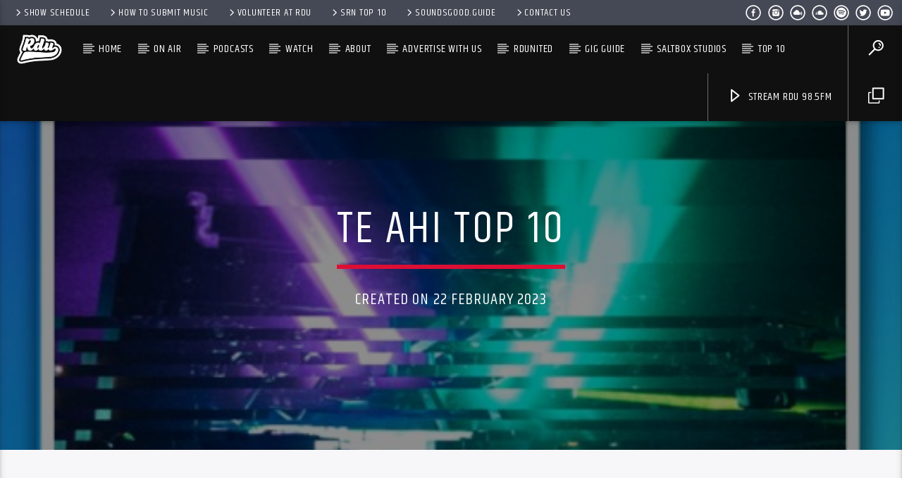

--- FILE ---
content_type: text/html; charset=UTF-8
request_url: https://rdu.org.nz/chart/te-ahi-top-10-35/
body_size: 129233
content:
<!doctype html>
<html class="no-js" dir="ltr" lang="en-NZ" prefix="og: https://ogp.me/ns#">
    <head>
		<!-- Google tag (gtag.js) -->
		<script async src="https://www.googletagmanager.com/gtag/js?id=G-WJTH8K06TX"></script>
		<script>
 		 window.dataLayer = window.dataLayer || [];
 		 function gtag(){dataLayer.push(arguments);}
 		 gtag('js', new Date());

 		 gtag('config', 'G-WJTH8K06TX');
		</script>
        <meta charset="UTF-8">
        <meta http-equiv="X-UA-Compatible" content="IE=edge">
        <meta name="viewport" content="width=device-width, initial-scale=1.0">
        <title>TE AHI TOP 10 | RDU 98.5FM</title>

		<!-- All in One SEO 4.6.9.1 - aioseo.com -->
		<meta name="robots" content="max-image-preview:large" />
		<link rel="canonical" href="https://rdu.org.nz/chart/te-ahi-top-10-35/" />
		<meta name="generator" content="All in One SEO (AIOSEO) 4.6.9.1" />
		<meta property="og:locale" content="en_US" />
		<meta property="og:site_name" content="RDU 98.5FM | Kill your television" />
		<meta property="og:type" content="article" />
		<meta property="og:title" content="TE AHI TOP 10 | RDU 98.5FM" />
		<meta property="og:url" content="https://rdu.org.nz/chart/te-ahi-top-10-35/" />
		<meta property="og:image" content="https://rdu.org.nz/wp-content/uploads/2023/01/1.-Mish-Greeen-1.png" />
		<meta property="og:image:secure_url" content="https://rdu.org.nz/wp-content/uploads/2023/01/1.-Mish-Greeen-1.png" />
		<meta property="og:image:width" content="497" />
		<meta property="og:image:height" content="497" />
		<meta property="article:published_time" content="2023-02-21T22:48:41+00:00" />
		<meta property="article:modified_time" content="2023-02-21T22:48:41+00:00" />
		<meta property="article:publisher" content="https://www.facebook.com/RDU985FM" />
		<meta name="twitter:card" content="summary" />
		<meta name="twitter:title" content="TE AHI TOP 10 | RDU 98.5FM" />
		<meta name="twitter:image" content="https://rdu.org.nz/wp-content/uploads/2023/01/1.-Mish-Greeen-1.png" />
		<script type="application/ld+json" class="aioseo-schema">
			{"@context":"https:\/\/schema.org","@graph":[{"@type":"BreadcrumbList","@id":"https:\/\/rdu.org.nz\/chart\/te-ahi-top-10-35\/#breadcrumblist","itemListElement":[{"@type":"ListItem","@id":"https:\/\/rdu.org.nz\/#listItem","position":1,"name":"Home","item":"https:\/\/rdu.org.nz\/","nextItem":"https:\/\/rdu.org.nz\/chart\/te-ahi-top-10-35\/#listItem"},{"@type":"ListItem","@id":"https:\/\/rdu.org.nz\/chart\/te-ahi-top-10-35\/#listItem","position":2,"name":"TE AHI TOP 10","previousItem":"https:\/\/rdu.org.nz\/#listItem"}]},{"@type":"Organization","@id":"https:\/\/rdu.org.nz\/#organization","name":"RDU 98.5FM","description":"Kill your television","url":"https:\/\/rdu.org.nz\/","sameAs":["https:\/\/www.facebook.com\/RDU985FM","https:\/\/www.instagram.com\/rdu985fm\/","https:\/\/www.youtube.com\/channel\/UCsXYj5tDIkCArcT60tprfJQ"]},{"@type":"WebPage","@id":"https:\/\/rdu.org.nz\/chart\/te-ahi-top-10-35\/#webpage","url":"https:\/\/rdu.org.nz\/chart\/te-ahi-top-10-35\/","name":"TE AHI TOP 10 | RDU 98.5FM","inLanguage":"en-NZ","isPartOf":{"@id":"https:\/\/rdu.org.nz\/#website"},"breadcrumb":{"@id":"https:\/\/rdu.org.nz\/chart\/te-ahi-top-10-35\/#breadcrumblist"},"image":{"@type":"ImageObject","url":"https:\/\/rdu.org.nz\/wp-content\/uploads\/2023\/01\/1.-Mish-Greeen-1.png","@id":"https:\/\/rdu.org.nz\/chart\/te-ahi-top-10-35\/#mainImage","width":497,"height":497},"primaryImageOfPage":{"@id":"https:\/\/rdu.org.nz\/chart\/te-ahi-top-10-35\/#mainImage"},"datePublished":"2023-02-22T11:48:41+13:00","dateModified":"2023-02-22T11:48:41+13:00"},{"@type":"WebSite","@id":"https:\/\/rdu.org.nz\/#website","url":"https:\/\/rdu.org.nz\/","name":"RDU 98.5FM","description":"Kill your television","inLanguage":"en-NZ","publisher":{"@id":"https:\/\/rdu.org.nz\/#organization"}}]}
		</script>
		<!-- All in One SEO -->

<link rel='dns-prefetch' href='//maps.googleapis.com' />
<link rel='dns-prefetch' href='//www.google.com' />
<link rel='dns-prefetch' href='//www.youtube.com' />
<link rel='dns-prefetch' href='//fonts.googleapis.com' />
<link rel='dns-prefetch' href='//maxcdn.bootstrapcdn.com' />
<link href='https://fonts.gstatic.com' crossorigin rel='preconnect' />
<link rel="alternate" type="application/rss+xml" title="RDU 98.5FM &raquo; Feed" href="https://rdu.org.nz/feed/" />
<link rel="alternate" type="application/rss+xml" title="RDU 98.5FM &raquo; Comments Feed" href="https://rdu.org.nz/comments/feed/" />
		<!-- This site uses the Google Analytics by MonsterInsights plugin v9.11.1 - Using Analytics tracking - https://www.monsterinsights.com/ -->
							<script src="//www.googletagmanager.com/gtag/js?id=G-MNHWGZJ1SQ"  data-cfasync="false" data-wpfc-render="false" type="text/javascript" async></script>
			<script data-cfasync="false" data-wpfc-render="false" type="text/javascript">
				var mi_version = '9.11.1';
				var mi_track_user = true;
				var mi_no_track_reason = '';
								var MonsterInsightsDefaultLocations = {"page_location":"https:\/\/rdu.org.nz\/chart\/te-ahi-top-10-35\/"};
								if ( typeof MonsterInsightsPrivacyGuardFilter === 'function' ) {
					var MonsterInsightsLocations = (typeof MonsterInsightsExcludeQuery === 'object') ? MonsterInsightsPrivacyGuardFilter( MonsterInsightsExcludeQuery ) : MonsterInsightsPrivacyGuardFilter( MonsterInsightsDefaultLocations );
				} else {
					var MonsterInsightsLocations = (typeof MonsterInsightsExcludeQuery === 'object') ? MonsterInsightsExcludeQuery : MonsterInsightsDefaultLocations;
				}

								var disableStrs = [
										'ga-disable-G-MNHWGZJ1SQ',
									];

				/* Function to detect opted out users */
				function __gtagTrackerIsOptedOut() {
					for (var index = 0; index < disableStrs.length; index++) {
						if (document.cookie.indexOf(disableStrs[index] + '=true') > -1) {
							return true;
						}
					}

					return false;
				}

				/* Disable tracking if the opt-out cookie exists. */
				if (__gtagTrackerIsOptedOut()) {
					for (var index = 0; index < disableStrs.length; index++) {
						window[disableStrs[index]] = true;
					}
				}

				/* Opt-out function */
				function __gtagTrackerOptout() {
					for (var index = 0; index < disableStrs.length; index++) {
						document.cookie = disableStrs[index] + '=true; expires=Thu, 31 Dec 2099 23:59:59 UTC; path=/';
						window[disableStrs[index]] = true;
					}
				}

				if ('undefined' === typeof gaOptout) {
					function gaOptout() {
						__gtagTrackerOptout();
					}
				}
								window.dataLayer = window.dataLayer || [];

				window.MonsterInsightsDualTracker = {
					helpers: {},
					trackers: {},
				};
				if (mi_track_user) {
					function __gtagDataLayer() {
						dataLayer.push(arguments);
					}

					function __gtagTracker(type, name, parameters) {
						if (!parameters) {
							parameters = {};
						}

						if (parameters.send_to) {
							__gtagDataLayer.apply(null, arguments);
							return;
						}

						if (type === 'event') {
														parameters.send_to = monsterinsights_frontend.v4_id;
							var hookName = name;
							if (typeof parameters['event_category'] !== 'undefined') {
								hookName = parameters['event_category'] + ':' + name;
							}

							if (typeof MonsterInsightsDualTracker.trackers[hookName] !== 'undefined') {
								MonsterInsightsDualTracker.trackers[hookName](parameters);
							} else {
								__gtagDataLayer('event', name, parameters);
							}
							
						} else {
							__gtagDataLayer.apply(null, arguments);
						}
					}

					__gtagTracker('js', new Date());
					__gtagTracker('set', {
						'developer_id.dZGIzZG': true,
											});
					if ( MonsterInsightsLocations.page_location ) {
						__gtagTracker('set', MonsterInsightsLocations);
					}
										__gtagTracker('config', 'G-MNHWGZJ1SQ', {"forceSSL":"true","link_attribution":"true"} );
										window.gtag = __gtagTracker;										(function () {
						/* https://developers.google.com/analytics/devguides/collection/analyticsjs/ */
						/* ga and __gaTracker compatibility shim. */
						var noopfn = function () {
							return null;
						};
						var newtracker = function () {
							return new Tracker();
						};
						var Tracker = function () {
							return null;
						};
						var p = Tracker.prototype;
						p.get = noopfn;
						p.set = noopfn;
						p.send = function () {
							var args = Array.prototype.slice.call(arguments);
							args.unshift('send');
							__gaTracker.apply(null, args);
						};
						var __gaTracker = function () {
							var len = arguments.length;
							if (len === 0) {
								return;
							}
							var f = arguments[len - 1];
							if (typeof f !== 'object' || f === null || typeof f.hitCallback !== 'function') {
								if ('send' === arguments[0]) {
									var hitConverted, hitObject = false, action;
									if ('event' === arguments[1]) {
										if ('undefined' !== typeof arguments[3]) {
											hitObject = {
												'eventAction': arguments[3],
												'eventCategory': arguments[2],
												'eventLabel': arguments[4],
												'value': arguments[5] ? arguments[5] : 1,
											}
										}
									}
									if ('pageview' === arguments[1]) {
										if ('undefined' !== typeof arguments[2]) {
											hitObject = {
												'eventAction': 'page_view',
												'page_path': arguments[2],
											}
										}
									}
									if (typeof arguments[2] === 'object') {
										hitObject = arguments[2];
									}
									if (typeof arguments[5] === 'object') {
										Object.assign(hitObject, arguments[5]);
									}
									if ('undefined' !== typeof arguments[1].hitType) {
										hitObject = arguments[1];
										if ('pageview' === hitObject.hitType) {
											hitObject.eventAction = 'page_view';
										}
									}
									if (hitObject) {
										action = 'timing' === arguments[1].hitType ? 'timing_complete' : hitObject.eventAction;
										hitConverted = mapArgs(hitObject);
										__gtagTracker('event', action, hitConverted);
									}
								}
								return;
							}

							function mapArgs(args) {
								var arg, hit = {};
								var gaMap = {
									'eventCategory': 'event_category',
									'eventAction': 'event_action',
									'eventLabel': 'event_label',
									'eventValue': 'event_value',
									'nonInteraction': 'non_interaction',
									'timingCategory': 'event_category',
									'timingVar': 'name',
									'timingValue': 'value',
									'timingLabel': 'event_label',
									'page': 'page_path',
									'location': 'page_location',
									'title': 'page_title',
									'referrer' : 'page_referrer',
								};
								for (arg in args) {
																		if (!(!args.hasOwnProperty(arg) || !gaMap.hasOwnProperty(arg))) {
										hit[gaMap[arg]] = args[arg];
									} else {
										hit[arg] = args[arg];
									}
								}
								return hit;
							}

							try {
								f.hitCallback();
							} catch (ex) {
							}
						};
						__gaTracker.create = newtracker;
						__gaTracker.getByName = newtracker;
						__gaTracker.getAll = function () {
							return [];
						};
						__gaTracker.remove = noopfn;
						__gaTracker.loaded = true;
						window['__gaTracker'] = __gaTracker;
					})();
									} else {
										console.log("");
					(function () {
						function __gtagTracker() {
							return null;
						}

						window['__gtagTracker'] = __gtagTracker;
						window['gtag'] = __gtagTracker;
					})();
									}
			</script>
							<!-- / Google Analytics by MonsterInsights -->
		<script type="text/javascript">
window._wpemojiSettings = {"baseUrl":"https:\/\/s.w.org\/images\/core\/emoji\/14.0.0\/72x72\/","ext":".png","svgUrl":"https:\/\/s.w.org\/images\/core\/emoji\/14.0.0\/svg\/","svgExt":".svg","source":{"wpemoji":"https:\/\/rdu.org.nz\/wp-includes\/js\/wp-emoji.js?ver=6.3.1","twemoji":"https:\/\/rdu.org.nz\/wp-includes\/js\/twemoji.js?ver=6.3.1"}};
/**
 * @output wp-includes/js/wp-emoji-loader.js
 */

/**
 * Emoji Settings as exported in PHP via _print_emoji_detection_script().
 * @typedef WPEmojiSettings
 * @type {object}
 * @property {?object} source
 * @property {?string} source.concatemoji
 * @property {?string} source.twemoji
 * @property {?string} source.wpemoji
 * @property {?boolean} DOMReady
 * @property {?Function} readyCallback
 */

/**
 * Support tests.
 * @typedef SupportTests
 * @type {object}
 * @property {?boolean} flag
 * @property {?boolean} emoji
 */

/**
 * IIFE to detect emoji support and load Twemoji if needed.
 *
 * @param {Window} window
 * @param {Document} document
 * @param {WPEmojiSettings} settings
 */
( function wpEmojiLoader( window, document, settings ) {
	if ( typeof Promise === 'undefined' ) {
		return;
	}

	var sessionStorageKey = 'wpEmojiSettingsSupports';
	var tests = [ 'flag', 'emoji' ];

	/**
	 * Checks whether the browser supports offloading to a Worker.
	 *
	 * @since 6.3.0
	 *
	 * @private
	 *
	 * @returns {boolean}
	 */
	function supportsWorkerOffloading() {
		return (
			typeof Worker !== 'undefined' &&
			typeof OffscreenCanvas !== 'undefined' &&
			typeof URL !== 'undefined' &&
			URL.createObjectURL &&
			typeof Blob !== 'undefined'
		);
	}

	/**
	 * @typedef SessionSupportTests
	 * @type {object}
	 * @property {number} timestamp
	 * @property {SupportTests} supportTests
	 */

	/**
	 * Get support tests from session.
	 *
	 * @since 6.3.0
	 *
	 * @private
	 *
	 * @returns {?SupportTests} Support tests, or null if not set or older than 1 week.
	 */
	function getSessionSupportTests() {
		try {
			/** @type {SessionSupportTests} */
			var item = JSON.parse(
				sessionStorage.getItem( sessionStorageKey )
			);
			if (
				typeof item === 'object' &&
				typeof item.timestamp === 'number' &&
				new Date().valueOf() < item.timestamp + 604800 && // Note: Number is a week in seconds.
				typeof item.supportTests === 'object'
			) {
				return item.supportTests;
			}
		} catch ( e ) {}
		return null;
	}

	/**
	 * Persist the supports in session storage.
	 *
	 * @since 6.3.0
	 *
	 * @private
	 *
	 * @param {SupportTests} supportTests Support tests.
	 */
	function setSessionSupportTests( supportTests ) {
		try {
			/** @type {SessionSupportTests} */
			var item = {
				supportTests: supportTests,
				timestamp: new Date().valueOf()
			};

			sessionStorage.setItem(
				sessionStorageKey,
				JSON.stringify( item )
			);
		} catch ( e ) {}
	}

	/**
	 * Checks if two sets of Emoji characters render the same visually.
	 *
	 * This function may be serialized to run in a Worker. Therefore, it cannot refer to variables from the containing
	 * scope. Everything must be passed by parameters.
	 *
	 * @since 4.9.0
	 *
	 * @private
	 *
	 * @param {CanvasRenderingContext2D} context 2D Context.
	 * @param {string} set1 Set of Emoji to test.
	 * @param {string} set2 Set of Emoji to test.
	 *
	 * @return {boolean} True if the two sets render the same.
	 */
	function emojiSetsRenderIdentically( context, set1, set2 ) {
		// Cleanup from previous test.
		context.clearRect( 0, 0, context.canvas.width, context.canvas.height );
		context.fillText( set1, 0, 0 );
		var rendered1 = new Uint32Array(
			context.getImageData(
				0,
				0,
				context.canvas.width,
				context.canvas.height
			).data
		);

		// Cleanup from previous test.
		context.clearRect( 0, 0, context.canvas.width, context.canvas.height );
		context.fillText( set2, 0, 0 );
		var rendered2 = new Uint32Array(
			context.getImageData(
				0,
				0,
				context.canvas.width,
				context.canvas.height
			).data
		);

		return rendered1.every( function ( rendered2Data, index ) {
			return rendered2Data === rendered2[ index ];
		} );
	}

	/**
	 * Determines if the browser properly renders Emoji that Twemoji can supplement.
	 *
	 * This function may be serialized to run in a Worker. Therefore, it cannot refer to variables from the containing
	 * scope. Everything must be passed by parameters.
	 *
	 * @since 4.2.0
	 *
	 * @private
	 *
	 * @param {CanvasRenderingContext2D} context 2D Context.
	 * @param {string} type Whether to test for support of "flag" or "emoji".
	 * @param {Function} emojiSetsRenderIdentically Reference to emojiSetsRenderIdentically function, needed due to minification.
	 *
	 * @return {boolean} True if the browser can render emoji, false if it cannot.
	 */
	function browserSupportsEmoji( context, type, emojiSetsRenderIdentically ) {
		var isIdentical;

		switch ( type ) {
			case 'flag':
				/*
				 * Test for Transgender flag compatibility. Added in Unicode 13.
				 *
				 * To test for support, we try to render it, and compare the rendering to how it would look if
				 * the browser doesn't render it correctly (white flag emoji + transgender symbol).
				 */
				isIdentical = emojiSetsRenderIdentically(
					context,
					'\uD83C\uDFF3\uFE0F\u200D\u26A7\uFE0F', // as a zero-width joiner sequence
					'\uD83C\uDFF3\uFE0F\u200B\u26A7\uFE0F' // separated by a zero-width space
				);

				if ( isIdentical ) {
					return false;
				}

				/*
				 * Test for UN flag compatibility. This is the least supported of the letter locale flags,
				 * so gives us an easy test for full support.
				 *
				 * To test for support, we try to render it, and compare the rendering to how it would look if
				 * the browser doesn't render it correctly ([U] + [N]).
				 */
				isIdentical = emojiSetsRenderIdentically(
					context,
					'\uD83C\uDDFA\uD83C\uDDF3', // as the sequence of two code points
					'\uD83C\uDDFA\u200B\uD83C\uDDF3' // as the two code points separated by a zero-width space
				);

				if ( isIdentical ) {
					return false;
				}

				/*
				 * Test for English flag compatibility. England is a country in the United Kingdom, it
				 * does not have a two letter locale code but rather a five letter sub-division code.
				 *
				 * To test for support, we try to render it, and compare the rendering to how it would look if
				 * the browser doesn't render it correctly (black flag emoji + [G] + [B] + [E] + [N] + [G]).
				 */
				isIdentical = emojiSetsRenderIdentically(
					context,
					// as the flag sequence
					'\uD83C\uDFF4\uDB40\uDC67\uDB40\uDC62\uDB40\uDC65\uDB40\uDC6E\uDB40\uDC67\uDB40\uDC7F',
					// with each code point separated by a zero-width space
					'\uD83C\uDFF4\u200B\uDB40\uDC67\u200B\uDB40\uDC62\u200B\uDB40\uDC65\u200B\uDB40\uDC6E\u200B\uDB40\uDC67\u200B\uDB40\uDC7F'
				);

				return ! isIdentical;
			case 'emoji':
				/*
				 * Why can't we be friends? Everyone can now shake hands in emoji, regardless of skin tone!
				 *
				 * To test for Emoji 14.0 support, try to render a new emoji: Handshake: Light Skin Tone, Dark Skin Tone.
				 *
				 * The Handshake: Light Skin Tone, Dark Skin Tone emoji is a ZWJ sequence combining 🫱 Rightwards Hand,
				 * 🏻 Light Skin Tone, a Zero Width Joiner, 🫲 Leftwards Hand, and 🏿 Dark Skin Tone.
				 *
				 * 0x1FAF1 == Rightwards Hand
				 * 0x1F3FB == Light Skin Tone
				 * 0x200D == Zero-Width Joiner (ZWJ) that links the code points for the new emoji or
				 * 0x200B == Zero-Width Space (ZWS) that is rendered for clients not supporting the new emoji.
				 * 0x1FAF2 == Leftwards Hand
				 * 0x1F3FF == Dark Skin Tone.
				 *
				 * When updating this test for future Emoji releases, ensure that individual emoji that make up the
				 * sequence come from older emoji standards.
				 */
				isIdentical = emojiSetsRenderIdentically(
					context,
					'\uD83E\uDEF1\uD83C\uDFFB\u200D\uD83E\uDEF2\uD83C\uDFFF', // as the zero-width joiner sequence
					'\uD83E\uDEF1\uD83C\uDFFB\u200B\uD83E\uDEF2\uD83C\uDFFF' // separated by a zero-width space
				);

				return ! isIdentical;
		}

		return false;
	}

	/**
	 * Checks emoji support tests.
	 *
	 * This function may be serialized to run in a Worker. Therefore, it cannot refer to variables from the containing
	 * scope. Everything must be passed by parameters.
	 *
	 * @since 6.3.0
	 *
	 * @private
	 *
	 * @param {string[]} tests Tests.
	 * @param {Function} browserSupportsEmoji Reference to browserSupportsEmoji function, needed due to minification.
	 * @param {Function} emojiSetsRenderIdentically Reference to emojiSetsRenderIdentically function, needed due to minification.
	 *
	 * @return {SupportTests} Support tests.
	 */
	function testEmojiSupports( tests, browserSupportsEmoji, emojiSetsRenderIdentically ) {
		var canvas;
		if (
			typeof WorkerGlobalScope !== 'undefined' &&
			self instanceof WorkerGlobalScope
		) {
			canvas = new OffscreenCanvas( 300, 150 ); // Dimensions are default for HTMLCanvasElement.
		} else {
			canvas = document.createElement( 'canvas' );
		}

		var context = canvas.getContext( '2d', { willReadFrequently: true } );

		/*
		 * Chrome on OS X added native emoji rendering in M41. Unfortunately,
		 * it doesn't work when the font is bolder than 500 weight. So, we
		 * check for bold rendering support to avoid invisible emoji in Chrome.
		 */
		context.textBaseline = 'top';
		context.font = '600 32px Arial';

		var supports = {};
		tests.forEach( function ( test ) {
			supports[ test ] = browserSupportsEmoji( context, test, emojiSetsRenderIdentically );
		} );
		return supports;
	}

	/**
	 * Adds a script to the head of the document.
	 *
	 * @ignore
	 *
	 * @since 4.2.0
	 *
	 * @param {string} src The url where the script is located.
	 *
	 * @return {void}
	 */
	function addScript( src ) {
		var script = document.createElement( 'script' );
		script.src = src;
		script.defer = true;
		document.head.appendChild( script );
	}

	settings.supports = {
		everything: true,
		everythingExceptFlag: true
	};

	// Create a promise for DOMContentLoaded since the worker logic may finish after the event has fired.
	var domReadyPromise = new Promise( function ( resolve ) {
		document.addEventListener( 'DOMContentLoaded', resolve, {
			once: true
		} );
	} );

	// Obtain the emoji support from the browser, asynchronously when possible.
	new Promise( function ( resolve ) {
		var supportTests = getSessionSupportTests();
		if ( supportTests ) {
			resolve( supportTests );
			return;
		}

		if ( supportsWorkerOffloading() ) {
			try {
				// Note that the functions are being passed as arguments due to minification.
				var workerScript =
					'postMessage(' +
					testEmojiSupports.toString() +
					'(' +
					[
						JSON.stringify( tests ),
						browserSupportsEmoji.toString(),
						emojiSetsRenderIdentically.toString()
					].join( ',' ) +
					'));';
				var blob = new Blob( [ workerScript ], {
					type: 'text/javascript'
				} );
				var worker = new Worker( URL.createObjectURL( blob ), { name: 'wpTestEmojiSupports' } );
				worker.onmessage = function ( event ) {
					supportTests = event.data;
					setSessionSupportTests( supportTests );
					worker.terminate();
					resolve( supportTests );
				};
				return;
			} catch ( e ) {}
		}

		supportTests = testEmojiSupports( tests, browserSupportsEmoji, emojiSetsRenderIdentically );
		setSessionSupportTests( supportTests );
		resolve( supportTests );
	} )
		// Once the browser emoji support has been obtained from the session, finalize the settings.
		.then( function ( supportTests ) {
			/*
			 * Tests the browser support for flag emojis and other emojis, and adjusts the
			 * support settings accordingly.
			 */
			for ( var test in supportTests ) {
				settings.supports[ test ] = supportTests[ test ];

				settings.supports.everything =
					settings.supports.everything && settings.supports[ test ];

				if ( 'flag' !== test ) {
					settings.supports.everythingExceptFlag =
						settings.supports.everythingExceptFlag &&
						settings.supports[ test ];
				}
			}

			settings.supports.everythingExceptFlag =
				settings.supports.everythingExceptFlag &&
				! settings.supports.flag;

			// Sets DOMReady to false and assigns a ready function to settings.
			settings.DOMReady = false;
			settings.readyCallback = function () {
				settings.DOMReady = true;
			};
		} )
		.then( function () {
			return domReadyPromise;
		} )
		.then( function () {
			// When the browser can not render everything we need to load a polyfill.
			if ( ! settings.supports.everything ) {
				settings.readyCallback();

				var src = settings.source || {};

				if ( src.concatemoji ) {
					addScript( src.concatemoji );
				} else if ( src.wpemoji && src.twemoji ) {
					addScript( src.twemoji );
					addScript( src.wpemoji );
				}
			}
		} );
} )( window, document, window._wpemojiSettings );
</script>
<style type="text/css">
img.wp-smiley,
img.emoji {
	display: inline !important;
	border: none !important;
	box-shadow: none !important;
	height: 1em !important;
	width: 1em !important;
	margin: 0 0.07em !important;
	vertical-align: -0.1em !important;
	background: none !important;
	padding: 0 !important;
}
</style>
	<link rel='stylesheet' id='wp-block-library-css' href='https://rdu.org.nz/wp-includes/css/dist/block-library/style.css?ver=6.3.1' type='text/css' media='all' />
<style id='classic-theme-styles-inline-css' type='text/css'>
/**
 * These rules are needed for backwards compatibility.
 * They should match the button element rules in the base theme.json file.
 */
.wp-block-button__link {
	color: #ffffff;
	background-color: #32373c;
	border-radius: 9999px; /* 100% causes an oval, but any explicit but really high value retains the pill shape. */

	/* This needs a low specificity so it won't override the rules from the button element if defined in theme.json. */
	box-shadow: none;
	text-decoration: none;

	/* The extra 2px are added to size solids the same as the outline versions.*/
	padding: calc(0.667em + 2px) calc(1.333em + 2px);

	font-size: 1.125em;
}

.wp-block-file__button {
	background: #32373c;
	color: #ffffff;
	text-decoration: none;
}

</style>
<style id='global-styles-inline-css' type='text/css'>
body{--wp--preset--color--black: #000000;--wp--preset--color--cyan-bluish-gray: #abb8c3;--wp--preset--color--white: #ffffff;--wp--preset--color--pale-pink: #f78da7;--wp--preset--color--vivid-red: #cf2e2e;--wp--preset--color--luminous-vivid-orange: #ff6900;--wp--preset--color--luminous-vivid-amber: #fcb900;--wp--preset--color--light-green-cyan: #7bdcb5;--wp--preset--color--vivid-green-cyan: #00d084;--wp--preset--color--pale-cyan-blue: #8ed1fc;--wp--preset--color--vivid-cyan-blue: #0693e3;--wp--preset--color--vivid-purple: #9b51e0;--wp--preset--gradient--vivid-cyan-blue-to-vivid-purple: linear-gradient(135deg,rgba(6,147,227,1) 0%,rgb(155,81,224) 100%);--wp--preset--gradient--light-green-cyan-to-vivid-green-cyan: linear-gradient(135deg,rgb(122,220,180) 0%,rgb(0,208,130) 100%);--wp--preset--gradient--luminous-vivid-amber-to-luminous-vivid-orange: linear-gradient(135deg,rgba(252,185,0,1) 0%,rgba(255,105,0,1) 100%);--wp--preset--gradient--luminous-vivid-orange-to-vivid-red: linear-gradient(135deg,rgba(255,105,0,1) 0%,rgb(207,46,46) 100%);--wp--preset--gradient--very-light-gray-to-cyan-bluish-gray: linear-gradient(135deg,rgb(238,238,238) 0%,rgb(169,184,195) 100%);--wp--preset--gradient--cool-to-warm-spectrum: linear-gradient(135deg,rgb(74,234,220) 0%,rgb(151,120,209) 20%,rgb(207,42,186) 40%,rgb(238,44,130) 60%,rgb(251,105,98) 80%,rgb(254,248,76) 100%);--wp--preset--gradient--blush-light-purple: linear-gradient(135deg,rgb(255,206,236) 0%,rgb(152,150,240) 100%);--wp--preset--gradient--blush-bordeaux: linear-gradient(135deg,rgb(254,205,165) 0%,rgb(254,45,45) 50%,rgb(107,0,62) 100%);--wp--preset--gradient--luminous-dusk: linear-gradient(135deg,rgb(255,203,112) 0%,rgb(199,81,192) 50%,rgb(65,88,208) 100%);--wp--preset--gradient--pale-ocean: linear-gradient(135deg,rgb(255,245,203) 0%,rgb(182,227,212) 50%,rgb(51,167,181) 100%);--wp--preset--gradient--electric-grass: linear-gradient(135deg,rgb(202,248,128) 0%,rgb(113,206,126) 100%);--wp--preset--gradient--midnight: linear-gradient(135deg,rgb(2,3,129) 0%,rgb(40,116,252) 100%);--wp--preset--font-size--small: 13px;--wp--preset--font-size--medium: 20px;--wp--preset--font-size--large: 36px;--wp--preset--font-size--x-large: 42px;--wp--preset--spacing--20: 0.44rem;--wp--preset--spacing--30: 0.67rem;--wp--preset--spacing--40: 1rem;--wp--preset--spacing--50: 1.5rem;--wp--preset--spacing--60: 2.25rem;--wp--preset--spacing--70: 3.38rem;--wp--preset--spacing--80: 5.06rem;--wp--preset--shadow--natural: 6px 6px 9px rgba(0, 0, 0, 0.2);--wp--preset--shadow--deep: 12px 12px 50px rgba(0, 0, 0, 0.4);--wp--preset--shadow--sharp: 6px 6px 0px rgba(0, 0, 0, 0.2);--wp--preset--shadow--outlined: 6px 6px 0px -3px rgba(255, 255, 255, 1), 6px 6px rgba(0, 0, 0, 1);--wp--preset--shadow--crisp: 6px 6px 0px rgba(0, 0, 0, 1);}:where(.is-layout-flex){gap: 0.5em;}:where(.is-layout-grid){gap: 0.5em;}body .is-layout-flow > .alignleft{float: left;margin-inline-start: 0;margin-inline-end: 2em;}body .is-layout-flow > .alignright{float: right;margin-inline-start: 2em;margin-inline-end: 0;}body .is-layout-flow > .aligncenter{margin-left: auto !important;margin-right: auto !important;}body .is-layout-constrained > .alignleft{float: left;margin-inline-start: 0;margin-inline-end: 2em;}body .is-layout-constrained > .alignright{float: right;margin-inline-start: 2em;margin-inline-end: 0;}body .is-layout-constrained > .aligncenter{margin-left: auto !important;margin-right: auto !important;}body .is-layout-constrained > :where(:not(.alignleft):not(.alignright):not(.alignfull)){max-width: var(--wp--style--global--content-size);margin-left: auto !important;margin-right: auto !important;}body .is-layout-constrained > .alignwide{max-width: var(--wp--style--global--wide-size);}body .is-layout-flex{display: flex;}body .is-layout-flex{flex-wrap: wrap;align-items: center;}body .is-layout-flex > *{margin: 0;}body .is-layout-grid{display: grid;}body .is-layout-grid > *{margin: 0;}:where(.wp-block-columns.is-layout-flex){gap: 2em;}:where(.wp-block-columns.is-layout-grid){gap: 2em;}:where(.wp-block-post-template.is-layout-flex){gap: 1.25em;}:where(.wp-block-post-template.is-layout-grid){gap: 1.25em;}.has-black-color{color: var(--wp--preset--color--black) !important;}.has-cyan-bluish-gray-color{color: var(--wp--preset--color--cyan-bluish-gray) !important;}.has-white-color{color: var(--wp--preset--color--white) !important;}.has-pale-pink-color{color: var(--wp--preset--color--pale-pink) !important;}.has-vivid-red-color{color: var(--wp--preset--color--vivid-red) !important;}.has-luminous-vivid-orange-color{color: var(--wp--preset--color--luminous-vivid-orange) !important;}.has-luminous-vivid-amber-color{color: var(--wp--preset--color--luminous-vivid-amber) !important;}.has-light-green-cyan-color{color: var(--wp--preset--color--light-green-cyan) !important;}.has-vivid-green-cyan-color{color: var(--wp--preset--color--vivid-green-cyan) !important;}.has-pale-cyan-blue-color{color: var(--wp--preset--color--pale-cyan-blue) !important;}.has-vivid-cyan-blue-color{color: var(--wp--preset--color--vivid-cyan-blue) !important;}.has-vivid-purple-color{color: var(--wp--preset--color--vivid-purple) !important;}.has-black-background-color{background-color: var(--wp--preset--color--black) !important;}.has-cyan-bluish-gray-background-color{background-color: var(--wp--preset--color--cyan-bluish-gray) !important;}.has-white-background-color{background-color: var(--wp--preset--color--white) !important;}.has-pale-pink-background-color{background-color: var(--wp--preset--color--pale-pink) !important;}.has-vivid-red-background-color{background-color: var(--wp--preset--color--vivid-red) !important;}.has-luminous-vivid-orange-background-color{background-color: var(--wp--preset--color--luminous-vivid-orange) !important;}.has-luminous-vivid-amber-background-color{background-color: var(--wp--preset--color--luminous-vivid-amber) !important;}.has-light-green-cyan-background-color{background-color: var(--wp--preset--color--light-green-cyan) !important;}.has-vivid-green-cyan-background-color{background-color: var(--wp--preset--color--vivid-green-cyan) !important;}.has-pale-cyan-blue-background-color{background-color: var(--wp--preset--color--pale-cyan-blue) !important;}.has-vivid-cyan-blue-background-color{background-color: var(--wp--preset--color--vivid-cyan-blue) !important;}.has-vivid-purple-background-color{background-color: var(--wp--preset--color--vivid-purple) !important;}.has-black-border-color{border-color: var(--wp--preset--color--black) !important;}.has-cyan-bluish-gray-border-color{border-color: var(--wp--preset--color--cyan-bluish-gray) !important;}.has-white-border-color{border-color: var(--wp--preset--color--white) !important;}.has-pale-pink-border-color{border-color: var(--wp--preset--color--pale-pink) !important;}.has-vivid-red-border-color{border-color: var(--wp--preset--color--vivid-red) !important;}.has-luminous-vivid-orange-border-color{border-color: var(--wp--preset--color--luminous-vivid-orange) !important;}.has-luminous-vivid-amber-border-color{border-color: var(--wp--preset--color--luminous-vivid-amber) !important;}.has-light-green-cyan-border-color{border-color: var(--wp--preset--color--light-green-cyan) !important;}.has-vivid-green-cyan-border-color{border-color: var(--wp--preset--color--vivid-green-cyan) !important;}.has-pale-cyan-blue-border-color{border-color: var(--wp--preset--color--pale-cyan-blue) !important;}.has-vivid-cyan-blue-border-color{border-color: var(--wp--preset--color--vivid-cyan-blue) !important;}.has-vivid-purple-border-color{border-color: var(--wp--preset--color--vivid-purple) !important;}.has-vivid-cyan-blue-to-vivid-purple-gradient-background{background: var(--wp--preset--gradient--vivid-cyan-blue-to-vivid-purple) !important;}.has-light-green-cyan-to-vivid-green-cyan-gradient-background{background: var(--wp--preset--gradient--light-green-cyan-to-vivid-green-cyan) !important;}.has-luminous-vivid-amber-to-luminous-vivid-orange-gradient-background{background: var(--wp--preset--gradient--luminous-vivid-amber-to-luminous-vivid-orange) !important;}.has-luminous-vivid-orange-to-vivid-red-gradient-background{background: var(--wp--preset--gradient--luminous-vivid-orange-to-vivid-red) !important;}.has-very-light-gray-to-cyan-bluish-gray-gradient-background{background: var(--wp--preset--gradient--very-light-gray-to-cyan-bluish-gray) !important;}.has-cool-to-warm-spectrum-gradient-background{background: var(--wp--preset--gradient--cool-to-warm-spectrum) !important;}.has-blush-light-purple-gradient-background{background: var(--wp--preset--gradient--blush-light-purple) !important;}.has-blush-bordeaux-gradient-background{background: var(--wp--preset--gradient--blush-bordeaux) !important;}.has-luminous-dusk-gradient-background{background: var(--wp--preset--gradient--luminous-dusk) !important;}.has-pale-ocean-gradient-background{background: var(--wp--preset--gradient--pale-ocean) !important;}.has-electric-grass-gradient-background{background: var(--wp--preset--gradient--electric-grass) !important;}.has-midnight-gradient-background{background: var(--wp--preset--gradient--midnight) !important;}.has-small-font-size{font-size: var(--wp--preset--font-size--small) !important;}.has-medium-font-size{font-size: var(--wp--preset--font-size--medium) !important;}.has-large-font-size{font-size: var(--wp--preset--font-size--large) !important;}.has-x-large-font-size{font-size: var(--wp--preset--font-size--x-large) !important;}
.wp-block-navigation a:where(:not(.wp-element-button)){color: inherit;}
:where(.wp-block-post-template.is-layout-flex){gap: 1.25em;}:where(.wp-block-post-template.is-layout-grid){gap: 1.25em;}
:where(.wp-block-columns.is-layout-flex){gap: 2em;}:where(.wp-block-columns.is-layout-grid){gap: 2em;}
.wp-block-pullquote{font-size: 1.5em;line-height: 1.6;}
</style>
<link rel='stylesheet' id='page-takeover-css-css' href='https://rdu.org.nz/wp-content/plugins/page-takeover/css/page-takeover.css?ver=1.1.6' type='text/css' media='all' />
<link rel='stylesheet' id='page-takeover-google-fonts-css' href='//fonts.googleapis.com/css?family=Open+Sans%7COpen+Sans%7COpen+Sans%7COpen+Sans%7COpen+Sans%7COpen+Sans&ver=6.3.1' type='text/css' media='all' />
<link rel='stylesheet' id='qt_ajax_pageload_style-css' href='https://rdu.org.nz/wp-content/plugins/qt-ajax-pageload/qt-apl-style.css?ver=6.3.1' type='text/css' media='all' />
<link rel='stylesheet' id='qtPlacesStyle-css' href='https://rdu.org.nz/wp-content/plugins/qt-places/inc/frontend/assets/styles.css?ver=6.3.1' type='text/css' media='all' />
<link rel='stylesheet' id='font-awesome-css' href='https://maxcdn.bootstrapcdn.com/font-awesome/4.6.0/css/font-awesome.min.css?ver=6.3.1' type='text/css' media='all' />
<link rel='stylesheet' id='vdl_css-css' href='https://rdu.org.nz/wp-content/plugins/qt-videogalleries/assets/style.css?ver=6.3.1' type='text/css' media='all' />
<link rel='stylesheet' id='rs-plugin-settings-css' href='https://rdu.org.nz/wp-content/plugins/revslider/public/assets/css/settings.css?ver=5.4.8.3' type='text/css' media='all' />
<style id='rs-plugin-settings-inline-css' type='text/css'>
#rs-demo-id {}
</style>
<link rel='stylesheet' id='woocommerce-layout-css' href='https://rdu.org.nz/wp-content/plugins/woocommerce/assets/css/woocommerce-layout.css?ver=8.7.2' type='text/css' media='all' />
<link rel='stylesheet' id='woocommerce-smallscreen-css' href='https://rdu.org.nz/wp-content/plugins/woocommerce/assets/css/woocommerce-smallscreen.css?ver=8.7.2' type='text/css' media='only screen and (max-width: 768px)' />
<link rel='stylesheet' id='woocommerce-general-css' href='https://rdu.org.nz/wp-content/plugins/woocommerce/assets/css/woocommerce.css?ver=8.7.2' type='text/css' media='all' />
<style id='woocommerce-inline-inline-css' type='text/css'>
.woocommerce form .form-row .required { visibility: visible; }
</style>
<link rel='stylesheet' id='mediaelement-css' href='https://rdu.org.nz/wp-includes/js/mediaelement/mediaelementplayer-legacy.min.css?ver=4.2.17' type='text/css' media='all' />
<link rel='stylesheet' id='wp-mediaelement-css' href='https://rdu.org.nz/wp-includes/js/mediaelement/wp-mediaelement.css?ver=6.3.1' type='text/css' media='all' />
<link rel='stylesheet' id='dripicons-css' href='https://rdu.org.nz/wp-content/themes/onair2/fonts/dripicons/webfont.css?ver=3.9.9' type='text/css' media='all' />
<link rel='stylesheet' id='qantumthemes_qticons-css' href='https://rdu.org.nz/wp-content/themes/onair2/fonts/qticons/qticons.css?ver=3.9.9' type='text/css' media='all' />
<link rel='stylesheet' id='slick-css' href='https://rdu.org.nz/wp-content/themes/onair2/components/slick/slick.css?ver=3.9.9' type='text/css' media='all' />
<link rel='stylesheet' id='swipebox-css' href='https://rdu.org.nz/wp-content/themes/onair2/components/swipebox/src/css/swipebox.min.css?ver=3.9.9' type='text/css' media='all' />
<link rel='stylesheet' id='classycountdown-css' href='https://rdu.org.nz/wp-content/themes/onair2/components/countdown/css/jquery.classycountdown.css?ver=3.9.9' type='text/css' media='all' />
<link rel='stylesheet' id='flashblock-css' href='https://rdu.org.nz/wp-content/themes/onair2/components/soundmanager/templates/qtradio-player/css/flashblock.css?ver=3.9.9' type='text/css' media='all' />
<link rel='stylesheet' id='qantumthemes_volume-css' href='https://rdu.org.nz/wp-content/themes/onair2/components/soundmanager/templates/qtradio-player/css/qt-360player-volume.css?ver=3.9.9' type='text/css' media='all' />
<link rel='stylesheet' id='qantumthemes_main-css' href='https://rdu.org.nz/wp-content/themes/onair2/css/qt-main.css?ver=3.9.9' type='text/css' media='all' />
<link rel='stylesheet' id='vc_tta_style-css' href='https://rdu.org.nz/wp-content/plugins/js_composer/assets/css/js_composer_tta.min.css?ver=6.3.0' type='text/css' media='all' />
<link rel='stylesheet' id='vc_animate-css-css' href='https://rdu.org.nz/wp-content/plugins/js_composer/assets/lib/bower/animate-css/animate.min.css?ver=6.3.0' type='text/css' media='all' />
<link rel='stylesheet' id='js_composer_front-css' href='https://rdu.org.nz/wp-content/plugins/js_composer/assets/css/js_composer.min.css?ver=6.3.0' type='text/css' media='all' />
<script type='text/javascript' src='https://rdu.org.nz/wp-content/plugins/google-analytics-for-wordpress/assets/js/frontend-gtag.js?ver=1769652333' id='monsterinsights-frontend-script-js' async data-wp-strategy='async'></script>
<script data-cfasync="false" data-wpfc-render="false" type="text/javascript" id='monsterinsights-frontend-script-js-extra'>/* <![CDATA[ */
var monsterinsights_frontend = {"js_events_tracking":"true","download_extensions":"doc,pdf,ppt,zip,xls,docx,pptx,xlsx","inbound_paths":"[{\"path\":\"\\\/go\\\/\",\"label\":\"affiliate\"},{\"path\":\"\\\/recommend\\\/\",\"label\":\"affiliate\"}]","home_url":"https:\/\/rdu.org.nz","hash_tracking":"false","v4_id":"G-MNHWGZJ1SQ"};/* ]]> */
</script>
<script type='text/javascript' src='https://rdu.org.nz/wp-includes/js/jquery/jquery.js?ver=3.7.0' id='jquery-core-js'></script>
<script type='text/javascript' src='https://rdu.org.nz/wp-includes/js/jquery/jquery-migrate.js?ver=3.4.1' id='jquery-migrate-js'></script>
<script type='text/javascript' src='https://maps.googleapis.com/maps/api/js?ver=6.3.1' id='qt-google-maps-js'></script>
<script type='text/javascript' src='https://www.google.com/jsapi?ver=6.3.1' id='google-jsapi-js'></script>
<script type='text/javascript' src='https://rdu.org.nz/wp-content/plugins/revslider/public/assets/js/jquery.themepunch.tools.min.js?ver=5.4.8.3' id='tp-tools-js'></script>
<script type='text/javascript' src='https://rdu.org.nz/wp-content/plugins/revslider/public/assets/js/jquery.themepunch.revolution.min.js?ver=5.4.8.3' id='revmin-js'></script>
<script type='text/javascript' src='https://rdu.org.nz/wp-content/plugins/sendy-widget/js/script.js?ver=6.3.1' id='sendy-widget-js'></script>
<script type='text/javascript' src='https://rdu.org.nz/wp-content/plugins/woocommerce/assets/js/jquery-blockui/jquery.blockUI.js?ver=2.7.0-wc.8.7.2' id='jquery-blockui-js' data-wp-strategy='defer'></script>
<script type='text/javascript' id='wc-add-to-cart-js-extra'>
/* <![CDATA[ */
var wc_add_to_cart_params = {"ajax_url":"\/wp-admin\/admin-ajax.php","wc_ajax_url":"\/?wc-ajax=%%endpoint%%","i18n_view_cart":"View cart","cart_url":"https:\/\/rdu.org.nz\/cart\/","is_cart":"","cart_redirect_after_add":"no"};
/* ]]> */
</script>
<script type='text/javascript' src='https://rdu.org.nz/wp-content/plugins/woocommerce/assets/js/frontend/add-to-cart.js?ver=8.7.2' id='wc-add-to-cart-js' data-wp-strategy='defer'></script>
<script type='text/javascript' src='https://rdu.org.nz/wp-content/plugins/woocommerce/assets/js/js-cookie/js.cookie.js?ver=2.1.4-wc.8.7.2' id='js-cookie-js' defer data-wp-strategy='defer'></script>
<script type='text/javascript' id='woocommerce-js-extra'>
/* <![CDATA[ */
var woocommerce_params = {"ajax_url":"\/wp-admin\/admin-ajax.php","wc_ajax_url":"\/?wc-ajax=%%endpoint%%"};
/* ]]> */
</script>
<script type='text/javascript' src='https://rdu.org.nz/wp-content/plugins/woocommerce/assets/js/frontend/woocommerce.js?ver=8.7.2' id='woocommerce-js' defer data-wp-strategy='defer'></script>
<script type='text/javascript' src='https://rdu.org.nz/wp-content/plugins/js_composer/assets/js/vendors/woocommerce-add-to-cart.js?ver=6.3.0' id='vc_woocommerce-add-to-cart-js-js'></script>
<script type='text/javascript' id='WCPAY_ASSETS-js-extra'>
/* <![CDATA[ */
var wcpayAssets = {"url":"https:\/\/rdu.org.nz\/wp-content\/plugins\/woocommerce-payments\/dist\/"};
/* ]]> */
</script>
<link rel="https://api.w.org/" href="https://rdu.org.nz/wp-json/" /><link rel="EditURI" type="application/rsd+xml" title="RSD" href="https://rdu.org.nz/xmlrpc.php?rsd" />
<meta name="generator" content="WordPress 6.3.1" />
<meta name="generator" content="WooCommerce 8.7.2" />
<link rel='shortlink' href='https://rdu.org.nz/?p=16698' />
<link rel="alternate" type="application/json+oembed" href="https://rdu.org.nz/wp-json/oembed/1.0/embed?url=https%3A%2F%2Frdu.org.nz%2Fchart%2Fte-ahi-top-10-35%2F" />
<link rel="alternate" type="text/xml+oembed" href="https://rdu.org.nz/wp-json/oembed/1.0/embed?url=https%3A%2F%2Frdu.org.nz%2Fchart%2Fte-ahi-top-10-35%2F&#038;format=xml" />
	<noscript><style>.woocommerce-product-gallery{ opacity: 1 !important; }</style></noscript>
	<meta name="generator" content="Powered by WPBakery Page Builder - drag and drop page builder for WordPress."/>
<meta name="generator" content="Powered by Slider Revolution 5.4.8.3 - responsive, Mobile-Friendly Slider Plugin for WordPress with comfortable drag and drop interface." />
<link rel="icon" href="https://rdu.org.nz/wp-content/uploads/2021/10/cropped-WORD-PRESS-01-32x32.png" sizes="32x32" />
<link rel="icon" href="https://rdu.org.nz/wp-content/uploads/2021/10/cropped-WORD-PRESS-01-192x192.png" sizes="192x192" />
<link rel="apple-touch-icon" href="https://rdu.org.nz/wp-content/uploads/2021/10/cropped-WORD-PRESS-01-180x180.png" />
<meta name="msapplication-TileImage" content="https://rdu.org.nz/wp-content/uploads/2021/10/cropped-WORD-PRESS-01-270x270.png" />
<script type="text/javascript">function setREVStartSize(e){									
						try{ e.c=jQuery(e.c);var i=jQuery(window).width(),t=9999,r=0,n=0,l=0,f=0,s=0,h=0;
							if(e.responsiveLevels&&(jQuery.each(e.responsiveLevels,function(e,f){f>i&&(t=r=f,l=e),i>f&&f>r&&(r=f,n=e)}),t>r&&(l=n)),f=e.gridheight[l]||e.gridheight[0]||e.gridheight,s=e.gridwidth[l]||e.gridwidth[0]||e.gridwidth,h=i/s,h=h>1?1:h,f=Math.round(h*f),"fullscreen"==e.sliderLayout){var u=(e.c.width(),jQuery(window).height());if(void 0!=e.fullScreenOffsetContainer){var c=e.fullScreenOffsetContainer.split(",");if (c) jQuery.each(c,function(e,i){u=jQuery(i).length>0?u-jQuery(i).outerHeight(!0):u}),e.fullScreenOffset.split("%").length>1&&void 0!=e.fullScreenOffset&&e.fullScreenOffset.length>0?u-=jQuery(window).height()*parseInt(e.fullScreenOffset,0)/100:void 0!=e.fullScreenOffset&&e.fullScreenOffset.length>0&&(u-=parseInt(e.fullScreenOffset,0))}f=u}else void 0!=e.minHeight&&f<e.minHeight&&(f=e.minHeight);e.c.closest(".rev_slider_wrapper").css({height:f})					
						}catch(d){console.log("Failure at Presize of Slider:"+d)}						
					};</script>
		<style type="text/css" id="wp-custom-css">
			.qt-archive-events .type-event {
	margin-bottom: 20px;
}
.qt-archive-events .type-event:last-child {
		margin-bottom: 0;
	}

.vfb-span{
	margin-right:10px;
}
.vfb-required-asterisk{
	color:#ff0000;
}
.vfb-item label{
	font-weight:600!important;
	font-size:14px;
	color:#000
}
.vfb-item-checkbox .vfb-desc, .vfb-item-radio .vfb-desc{
	font-size:14px;
	color:#000;
}
.vfb-fieldset{
	background:#fff;
	margin-top:40px
}

.vfb-item-radio label, .vfb-item-checkbox label{
	font-size:12px;
	color: #565656;
}

#qtPlayerTrackInfo{
	display:none;
}






#sub-submit{
	    background-color: #dd0e34!important;
	display: inline-block;
    text-transform: uppercase;
    padding: 0 0.9rem;
    line-height: 2.8rem;
    font-size: 1rem;
    font-weight: 400;
    text-rendering: optimizeLegibility;
    border: none;
    color: #fff !important;
	font-family: Khand;
}
		</style>
		<style id="kirki-inline-styles">h1, h2, h3, h4, h5, h6, .qt-btn, .qt-capfont, caption, .qt-title{font-family:Khand;font-weight:400;letter-spacing:0.05em;text-transform:uppercase;}.qt-menubar-top, .qt-menubar, .qt-side-nav, .qt-menu-footer{font-family:Khand;font-weight:400;letter-spacing:0.05em;text-transform:uppercase;}/* devanagari */
@font-face {
  font-family: 'Khand';
  font-style: normal;
  font-weight: 400;
  font-display: swap;
  src: url(https://fonts.gstatic.com/l/font?kit=TwMA-IINQlQQ0bpTUnIdTwqPxuY&skey=d40ed1e34341551d&v=v22) format('woff');
  unicode-range: U+0900-097F, U+1CD0-1CF9, U+200C-200D, U+20A8, U+20B9, U+20F0, U+25CC, U+A830-A839, U+A8E0-A8FF, U+11B00-11B09;
}
/* latin-ext */
@font-face {
  font-family: 'Khand';
  font-style: normal;
  font-weight: 400;
  font-display: swap;
  src: url(https://fonts.gstatic.com/l/font?kit=TwMA-IINQlQQ0bpcUnIdTwqPxuY&skey=d40ed1e34341551d&v=v22) format('woff');
  unicode-range: U+0100-02BA, U+02BD-02C5, U+02C7-02CC, U+02CE-02D7, U+02DD-02FF, U+0304, U+0308, U+0329, U+1D00-1DBF, U+1E00-1E9F, U+1EF2-1EFF, U+2020, U+20A0-20AB, U+20AD-20C0, U+2113, U+2C60-2C7F, U+A720-A7FF;
}
/* latin */
@font-face {
  font-family: 'Khand';
  font-style: normal;
  font-weight: 400;
  font-display: swap;
  src: url(https://fonts.gstatic.com/l/font?kit=TwMA-IINQlQQ0bpSUnIdTwqP&skey=d40ed1e34341551d&v=v22) format('woff');
  unicode-range: U+0000-00FF, U+0131, U+0152-0153, U+02BB-02BC, U+02C6, U+02DA, U+02DC, U+0304, U+0308, U+0329, U+2000-206F, U+20AC, U+2122, U+2191, U+2193, U+2212, U+2215, U+FEFF, U+FFFD;
}</style>


	<!-- THEME STYLES DYNAMIC CUSTOMIZATIONS ========================= -->


	<style type="text/css" id="qantumthemes-theme-customizations">


body, html, .qt-content-main, .qt-negative .qt-caption-small span, .qt-paper, .qt-negative .qt-caption-med, .qt-card, .qt-paper, .qt-card, .qt-card-s, .qt-negative .qt-caption-med span, input:not([type]), input[type=text], input[type=password], input[type=email], input[type=url], input[type=time], input[type=date], input[type=datetime], input[type=datetime-local], input[type=tel], input[type=number], input[type=search], textarea.materialize-textarea ,
.qt-negative .qt-card h1, .qt-negative .qt-card h2, .qt-negative .qt-card h3, .qt-negative .qt-card h4, .qt-negative .qt-card h4 a, .qt-negative .qt-card h5, .qt-negative .qt-card h6, .qt-negative .qt-card h1 a, .qt-negative .qt-card h2 a, .qt-negative .qt-card h3 a, .qt-negative .qt-card h4 a, .qt-negative .qt-card h5 a, .qt-negative .qt-card h6 a {
color: rgba(0,0,0,0.87) }

*::placeholder {
color: rgba(0,0,0,0.87) }

.qt-text-secondary {
color: rgba(0,0,0,0.65) }

h1, h2, h3, h4, h5, h6, h1 a, h2 a, h3 a, h4 a, h5 a, h6 a {
color: rgba(0,0,0,0.75) }

.qt-negative h1, .qt-negative h2, .qt-negative h3, .qt-negative h4, .qt-negative h5, .qt-negative h6, .qt-negative h1 a, .qt-negative h2 a, .qt-negative h3 a, .qt-negative h4 a, .qt-negative h5 a, .qt-negative h6 a {
color: #ffffff }

a, .qt-content-main a, a.qt-logo-text span, .tabs .tab a, .qt-pageheader h1 a, .qt-pageheader h2 a, .qt-pageheader h3 a, .qt-pageheader h4 a, .qt-pageheader h5 a, .qt-pageheader h6 a {
color: #dd0e34 }

.qt-content-aside, .qt-footer, .qt-tags {
color: rgba(0,0,0,0.65) }

.qt-content-aside a, .qt-footer a, .qt-tags a, .qt_color_secondary, .woocommerce div.product p.price, .woocommerce div.product span.price, .woocommerce ul.products li.product .price {
color: #64c9d9 }


.qt-negative, .qt-content-primary-dark,.qt-content-primary,.qt-content-primary-light,.qt-btn-primary, .btn-primary,.qt-secondary, .qt-btn-secondary, .btn-secondary, nav.qt-menubar ul.qt-desktopmenu a:hover, .qt-side-nav a , .qt-sharepage a, .qt-caption-med span , .qt-caption-small span, a.rsswidget, .qt-text-neg, .qt-logo-text, .qt-negative .qt-btn-ghost, .qt-text-neg .qt-btn-ghost {
color: #ffffff }

.qt-mobile-menu, .qt-menu-social a {
color: rgba(255,255,255,0.65) }




body, html, .qt-body {
background-color:#f7f7f9 }

#qtplayercontainer {
  background-color:#f2113a }

.qt-body.woocommerce li.product, .give-form-wrap, .qt-paper, .qt-card, .qt-card-s, .qt-negative .qt-caption-med span, a.rsswidget, input:not([type]), input[type=text], input[type=password], input[type=email], input[type=url], input[type=time], input[type=date], input[type=datetime], input[type=datetime-local], input[type=tel], input[type=number], input[type=search], textarea.materialize-textarea, table.striped>tbody>tr:nth-child(odd), table.bordered>thead>tr, table.bordered>tbody>tr, .qt-negative .qt-caption-small span {
background-color: #ffffff }

.qt-content-primary, .qt-menubar-top {
background-color: #454955 }

.qt-content-primary-dark, .qt-menubar , .qt-mobile-menu, .qt-desktopmenu a{
background-color: #101010 }

.qt-content-primary-light {
background-color: #565c68 }

.qt-body.woocommerce div.product .woocommerce-tabs ul.tabs li.active,
.qt-accent, .qt-btn-primary, .btn-primary, nav.qt-menubar ul.qt-desktopmenu a:hover, .qt-btn-primary, .tabs .indicator, .pagination li.active, .give-btn,
.woocommerce #respond input#submit, .woocommerce a.button, .woocommerce button.button, .woocommerce input.button {
background-color: #dd0e34!important }

a.qt-link-layer {
background-color: #ff0442!important }

.qt-secondary, .qt-btn-secondary, .btn-secondary, .qt-side-nav li li a, .slick-slider .slick-arrow::after, .slick-slider .slick-dots li.slick-active button,
.woocommerce span.onsale, .woocommerce #respond input#submit.alt, .woocommerce a.button.alt, .woocommerce button.button.alt, .woocommerce input.button.alt {
background-color: #64c9d9!important }

.qt-caption-med span, .qt-caption-small span, a.rsswidget  {
background-color: #000000 }



.qt-tags a {
  border-color: rgba(0,0,0,0.65) }


.qt-menubar ul.qt-desktopmenu > li::after, .qt-menubar ul.qt-desktopmenu > li > a::after, .qt-menubar ul.qt-desktopmenu > li > a::before , .qt-menubar ul.qt-desktopmenu > li.current_page_item:hover::after, .qt-menubar ul.qt-desktopmenu > li.current_page_item:hover > a::after, .qt-menubar ul.qt-desktopmenu > li.current_page_item:hover > a::before, .qt-negative .qt-btn-ghost, .qt-negative .qt-widgets .qt-caption-small, .qt-caption-small {
border-color: #ffffff }

  .qt-menubar ul.qt-desktopmenu > li.current_page_item:hover::after, .qt-menubar ul.qt-desktopmenu > li.current_page_item:hover > a::after, .qt-menubar ul.qt-desktopmenu > li.current_page_item:hover > a::before {
border-color: inherit !important; }

.qt-menubar ul.qt-desktopmenu > li.current_page_item::after, .qt-menubar ul.qt-desktopmenu > li.current_page_item > a::after, .qt-menubar ul.qt-desktopmenu > li.current_page_item > a::before, .qt-pageheader .qt-caption {
border-color: #dd0e34 !important; }

.qt-caption-small, .qt-negative .qt-caption-small {
border-color: #000000 }

.qt-negative .qt-caption-small { 
border-color: #ffffff 
  }



/* Hover states ============ */
a:hover, .tabs .tab a:hover, .qt-pageheader h1 a:hover, .qt-pageheader h2 a:hover, .qt-pageheader h3 a:hover, .qt-pageheader h4 a:hover, .qt-pageheader h5 a:hover, .qt-pageheader h6 a:hover { 
  color: #ff0442 }
.qt-menubar-top a:hover, .qt-pageheader .qt-tags a:hover, .qt-content-aside a:hover, .qt-footer a:hover, .qt-tags a:hover, .qt_color_secondary:hover {
  color: #58a4b0!important }
  
  
.qt-btn-primary:hover, .btn-primary:hover, .qt-sharepage a:hover, .woocommerce #respond input#submit:hover, .woocommerce a.button:hover, .woocommerce button.button:hover, .woocommerce input.button:hover {
  background-color: #ff0442!important }
.qt-btn-secondary:hover, .btn-secondary:hover, .qt-secondary:hover, .qt-btn-secondary:hover, .btn-secondary:hover, .qt-side-nav li li a:hover, .slick-slider .slick-arrow:hover::after, .slick-slider .slick-dots li.slick-active button:hover {
  background-color: #58a4b0!important }
.qt-tags a:hover {
  border-color: #58a4b0!important }




</style>

	
<!-- QT STYLES DYNAMIC CUSTOMIZATIONS END ========= -->

<noscript><style> .wpb_animate_when_almost_visible { opacity: 1; }</style></noscript>
		<!-- CSS styles added by QT Subpages Plugin -->
		<style type="text/css">
			
			.vdl-subpages-item  a .detail .title {font-size:13px; }
			
			.vdl-subpages-item  a .detail {padding-top:45px !important;}
			.vdl-subpages-container ul.vdl-subpages-tagcloud li a {
				
				
				
				
				
			}
			.vdl-subpages-container ul.vdl-subpages-tagcloud li a:hover {}
			
			
			
			
			@media (max-width: 768px){
				.vdl-elementcontents a.vdl-link .detail .title {}
			}
			
		</style>
		
    </head>
    <body id="onair2Body" class="chart-template-default single single-chart postid-16698 theme-onair2 woocommerce-no-js is_chrome is_osx qt-parentcontainer template- qt-stickymenu qt-has-secondarybar qt-body wpb-js-composer js-comp-ver-6.3.0 vc_responsive" data-start>
    <!-- QT HEADER END ================================ -->
 
	
<div class="qt-main-menubar" data-0="@class:qt-main-menubar">
	
			<div class="qt-menubar-top qt-content-primary hide-on-large-and-down">
			<ul>
				<li id="menu-item-2799" class="menu-item menu-item-type-post_type menu-item-object-page menu-item-2799"><a href="https://rdu.org.nz/show-schedule/"><i class="dripicons-chevron-right"></i>Show Schedule</a></li>
<li id="menu-item-15357" class="menu-item menu-item-type-post_type menu-item-object-page menu-item-15357"><a href="https://rdu.org.nz/music/"><i class="dripicons-chevron-right"></i>How to submit music</a></li>
<li id="menu-item-15358" class="menu-item menu-item-type-post_type menu-item-object-page menu-item-15358"><a href="https://rdu.org.nz/volunteer/"><i class="dripicons-chevron-right"></i>Volunteer at RDU</a></li>
<li id="menu-item-6701" class="menu-item menu-item-type-custom menu-item-object-custom menu-item-6701"><a href="http://srn.nz/"><i class="dripicons-chevron-right"></i>SRN Top 10</a></li>
<li id="menu-item-6702" class="menu-item menu-item-type-custom menu-item-object-custom menu-item-6702"><a href="http://Soundsgood.Guide"><i class="dripicons-chevron-right"></i>Soundsgood.Guide</a></li>
<li id="menu-item-2796" class="menu-item menu-item-type-post_type menu-item-object-page menu-item-2796"><a href="https://rdu.org.nz/contact-us/"><i class="dripicons-chevron-right"></i>Contact Us</a></li>
				<li class="right"><a href="https://www.youtube.com/user/RDU985FM" class="qw-disableembedding qw_social" target="_blank"><i class="qticon-youtube qt-socialicon"></i></a></li><li class="right"><a href="https://twitter.com/rdu985fm" class="qw-disableembedding qw_social" target="_blank"><i class="qticon-twitter qt-socialicon"></i></a></li><li class="right"><a href="https://open.spotify.com/user/rdu98.5fm" class="qw-disableembedding qw_social" target="_blank"><i class="qticon-spotify qt-socialicon"></i></a></li><li class="right"><a href="https://soundcloud.com/rdu985fm" class="qw-disableembedding qw_social" target="_blank"><i class="qticon-soundcloud qt-socialicon"></i></a></li><li class="right"><a href="http://m.mixcloud.com/RDU/" class="qw-disableembedding qw_social" target="_blank"><i class="qticon-mixcloud qt-socialicon"></i></a></li><li class="right"><a href="https://www.instagram.com/rdu985fm/" class="qw-disableembedding qw_social" target="_blank"><i class="qticon-instagram qt-socialicon"></i></a></li><li class="right"><a href="https://www.facebook.com/RDU985FM?ref=ts&#038;fref=ts" class="qw-disableembedding qw_social" target="_blank"><i class="qticon-facebook qt-socialicon"></i></a></li>			</ul>
		</div>
	 


	<!-- QT MENUBAR  ================================ -->
	<nav id="qtmainmenucontainer" class="qt-menubar nav-wrapper qt-content-primary">
		<!-- desktop menu  HIDDEN IN MOBILE AND TABLETS -->
		<ul class="qt-desktopmenu hide-on-xl-and-down">
			<li class="qt-logo-link">
				<a href="https://rdu.org.nz" class="brand-logo qt-logo-text">
					<img src="https://rdu.org.nz/wp-content/uploads/2021/10/cropped-WORD-PRESS-01.png" alt="Home">				</a>
			</li>

			<li id="menu-item-8858" class="menu-item menu-item-type-post_type menu-item-object-page menu-item-home menu-item-8858"><a href="https://rdu.org.nz/">Home</a></li>
<li id="menu-item-3935" class="menu-item menu-item-type-post_type menu-item-object-page menu-item-has-children menu-item-3935"><a href="https://rdu.org.nz/show-schedule/">On Air</a>
<ul class="sub-menu">
	<li id="menu-item-6567" class="menu-item menu-item-type-post_type menu-item-object-page menu-item-6567"><a href="https://rdu.org.nz/show-schedule/">Show Schedule</a></li>
	<li id="menu-item-6565" class="menu-item menu-item-type-custom menu-item-object-custom menu-item-6565"><a href="/genre/playlist/">RDU Playlist</a></li>
	<li id="menu-item-6563" class="menu-item menu-item-type-custom menu-item-object-custom menu-item-6563"><a href="/genre/drive/">Drive Show</a></li>
	<li id="menu-item-6566" class="menu-item menu-item-type-custom menu-item-object-custom menu-item-6566"><a href="/genre/specialty/">Specialty</a></li>
	<li id="menu-item-8787" class="menu-item menu-item-type-post_type menu-item-object-page menu-item-8787"><a href="https://rdu.org.nz/te-ahi-top-10-archive/">Te Ahi Top 10</a></li>
	<li id="menu-item-11836" class="menu-item menu-item-type-custom menu-item-object-custom menu-item-11836"><a href="/te-ahi-top-10-archive/">Latest Charts</a></li>
	<li id="menu-item-9743" class="menu-item menu-item-type-custom menu-item-object-custom menu-item-9743"><a href="/category/te-ahi-top-10/">Discover</a></li>
	<li id="menu-item-11834" class="menu-item menu-item-type-custom menu-item-object-custom menu-item-11834"><a href="/genre/Hip-hop/">Hip Hop</a></li>
	<li id="menu-item-11835" class="menu-item menu-item-type-custom menu-item-object-custom menu-item-11835"><a href="/genre/dub/">Dub &#038; Roots</a></li>
	<li id="menu-item-11832" class="menu-item menu-item-type-custom menu-item-object-custom menu-item-11832"><a href="/genre/drum-and-bass/">Drum &#038; Bass</a></li>
	<li id="menu-item-11833" class="menu-item menu-item-type-custom menu-item-object-custom menu-item-11833"><a href="/genre/Techno/">Techno</a></li>
	<li id="menu-item-11831" class="menu-item menu-item-type-custom menu-item-object-custom menu-item-11831"><a href="/genre/house/">House</a></li>
</ul>
</li>
<li id="menu-item-6648" class="menu-item menu-item-type-post_type menu-item-object-page menu-item-has-children menu-item-6648"><a href="https://rdu.org.nz/podcasts/">Podcasts</a>
<ul class="sub-menu">
	<li id="menu-item-12155" class="menu-item menu-item-type-custom menu-item-object-custom menu-item-12155"><a href="/podcastfilter/nz-music-month/">Now That&#8217;s What I Call RDU</a></li>
	<li id="menu-item-11733" class="menu-item menu-item-type-custom menu-item-object-custom menu-item-11733"><a href="/podcastfilter/whats-on/">What&#8217;s On in Ōtautahi</a></li>
	<li id="menu-item-10914" class="menu-item menu-item-type-custom menu-item-object-custom menu-item-10914"><a href="/podcastfilter/the-guest-list/">The Guest List</a></li>
	<li id="menu-item-11732" class="menu-item menu-item-type-custom menu-item-object-custom menu-item-11732"><a href="/podcastfilter/new-release/">New Music</a></li>
	<li id="menu-item-10615" class="menu-item menu-item-type-custom menu-item-object-custom menu-item-10615"><a href="https://rdu.org.nz/podcastfilter/the-magnets/">The Magnets 2020</a></li>
	<li id="menu-item-11830" class="menu-item menu-item-type-custom menu-item-object-custom menu-item-11830"><a href="/podcastfilter/scorpio-books/">Scorpio Books</a></li>
	<li id="menu-item-11750" class="menu-item menu-item-type-custom menu-item-object-custom menu-item-11750"><a href="/podcastfilter/reo-maori-mai/">Reo Māori Mai</a></li>
</ul>
</li>
<li id="menu-item-3937" class="menu-item menu-item-type-post_type menu-item-object-page menu-item-has-children menu-item-3937"><a href="https://rdu.org.nz/watch/">Watch</a>
<ul class="sub-menu">
	<li id="menu-item-9961" class="menu-item menu-item-type-custom menu-item-object-custom menu-item-9961"><a href="/filter/live-to-air/">Live To Air</a></li>
	<li id="menu-item-9962" class="menu-item menu-item-type-custom menu-item-object-custom menu-item-9962"><a href="/filter/live-session/">Live Session</a></li>
	<li id="menu-item-9960" class="menu-item menu-item-type-custom menu-item-object-custom menu-item-9960"><a href="/filter/events/">Events</a></li>
</ul>
</li>
<li id="menu-item-3934" class="menu-item menu-item-type-post_type menu-item-object-page menu-item-has-children menu-item-3934"><a href="https://rdu.org.nz/about/">About</a>
<ul class="sub-menu">
	<li id="menu-item-8789" class="menu-item menu-item-type-post_type menu-item-object-page menu-item-8789"><a href="https://rdu.org.nz/about/">About Us</a></li>
	<li id="menu-item-15362" class="menu-item menu-item-type-post_type menu-item-object-page menu-item-15362"><a href="https://rdu.org.nz/music/">How to submit music</a></li>
	<li id="menu-item-8821" class="menu-item menu-item-type-post_type menu-item-object-page menu-item-8821"><a href="https://rdu.org.nz/contact-us/">Contact us</a></li>
	<li id="menu-item-15361" class="menu-item menu-item-type-post_type menu-item-object-page menu-item-15361"><a href="https://rdu.org.nz/volunteer/">Volunteer at RDU</a></li>
	<li id="menu-item-17869" class="menu-item menu-item-type-post_type menu-item-object-page menu-item-17869"><a href="https://rdu.org.nz/blog/">Blog</a></li>
</ul>
</li>
<li id="menu-item-17507" class="menu-item menu-item-type-post_type menu-item-object-page menu-item-17507"><a href="https://rdu.org.nz/advertise/">Advertise with us</a></li>
<li id="menu-item-8761" class="menu-item menu-item-type-post_type menu-item-object-page menu-item-8761"><a href="https://rdu.org.nz/rdunited/">RDUnited</a></li>
<li id="menu-item-9731" class="menu-item menu-item-type-post_type menu-item-object-page menu-item-9731"><a href="https://rdu.org.nz/gig-guide/">Gig Guide</a></li>
<li id="menu-item-15529" class="menu-item menu-item-type-post_type menu-item-object-page menu-item-15529"><a href="https://rdu.org.nz/saltboxstudios/">SALTBOX Studios</a></li>
<li id="menu-item-19096" class="menu-item menu-item-type-custom menu-item-object-custom menu-item-19096"><a href="https://rdu.org.nz/te-ahi-top-10-archive/">TOP 10</a></li>
 


			 
			<li class="right qt-menu-btn">
				<a href="#" data-expandable="#qtsearchbar" class="qt-scrolltop">
					<i class="icon dripicons-search"></i>
				</a>
			</li>
						

			 				<li class="right qt-menu-btn">
					<a href="https://listen.outcastdigital.com/rdu" class="qt-popupwindow noajax" data-name="" data-width="320" data-height="500">
						<i class="icon dripicons-duplicate"></i>					</a>
				</li>
			
								<li class="right qt-menu-btn">
						<a  href="#" class="button-playlistswitch qtlistenbutton" data-activates="channelslist">
							<i class="icon dripicons-media-play"></i> Stream RDU 98.5FM						</a>
											</li>
				

		</ul>
		
		<!-- mobile menu icon and logo VISIBLE ONLY TABLET AND MOBILE-->
		<ul class="qt-desktopmenu qt-mobilemenubar hide-on-xl-only ">
			<li>
				<a href="#" data-activates="qt-mobile-menu" class="button-collapse qt-menu-switch qt-btn qt-btn-primary qt-btn-m">
					<i class="dripicons-menu"></i>
				</a>
			</li>
			<li>
				<a href="https://rdu.org.nz" class="brand-logo qt-logo-text">
					<img src="https://rdu.org.nz/wp-content/uploads/2021/10/cropped-WORD-PRESS-01.png" alt="Home">				</a>
			</li>
					</ul>
	</nav>
	</div>

<!-- mobile menu -->
<div id="qt-mobile-menu" class="side-nav qt-content-primary">
	 <ul class=" qt-side-nav">
		<li class="menu-item menu-item-type-post_type menu-item-object-page menu-item-home menu-item-8858"><a href="https://rdu.org.nz/">Home</a></li>
<li class="menu-item menu-item-type-post_type menu-item-object-page menu-item-has-children menu-item-3935"><a href="https://rdu.org.nz/show-schedule/">On Air</a>
<ul class="sub-menu">
	<li class="menu-item menu-item-type-post_type menu-item-object-page menu-item-6567"><a href="https://rdu.org.nz/show-schedule/">Show Schedule</a></li>
	<li class="menu-item menu-item-type-custom menu-item-object-custom menu-item-6565"><a href="/genre/playlist/">RDU Playlist</a></li>
	<li class="menu-item menu-item-type-custom menu-item-object-custom menu-item-6563"><a href="/genre/drive/">Drive Show</a></li>
	<li class="menu-item menu-item-type-custom menu-item-object-custom menu-item-6566"><a href="/genre/specialty/">Specialty</a></li>
	<li class="menu-item menu-item-type-post_type menu-item-object-page menu-item-8787"><a href="https://rdu.org.nz/te-ahi-top-10-archive/">Te Ahi Top 10</a></li>
	<li class="menu-item menu-item-type-custom menu-item-object-custom menu-item-11836"><a href="/te-ahi-top-10-archive/">Latest Charts</a></li>
	<li class="menu-item menu-item-type-custom menu-item-object-custom menu-item-9743"><a href="/category/te-ahi-top-10/">Discover</a></li>
	<li class="menu-item menu-item-type-custom menu-item-object-custom menu-item-11834"><a href="/genre/Hip-hop/">Hip Hop</a></li>
	<li class="menu-item menu-item-type-custom menu-item-object-custom menu-item-11835"><a href="/genre/dub/">Dub &#038; Roots</a></li>
	<li class="menu-item menu-item-type-custom menu-item-object-custom menu-item-11832"><a href="/genre/drum-and-bass/">Drum &#038; Bass</a></li>
	<li class="menu-item menu-item-type-custom menu-item-object-custom menu-item-11833"><a href="/genre/Techno/">Techno</a></li>
	<li class="menu-item menu-item-type-custom menu-item-object-custom menu-item-11831"><a href="/genre/house/">House</a></li>
</ul>
</li>
<li class="menu-item menu-item-type-post_type menu-item-object-page menu-item-has-children menu-item-6648"><a href="https://rdu.org.nz/podcasts/">Podcasts</a>
<ul class="sub-menu">
	<li class="menu-item menu-item-type-custom menu-item-object-custom menu-item-12155"><a href="/podcastfilter/nz-music-month/">Now That&#8217;s What I Call RDU</a></li>
	<li class="menu-item menu-item-type-custom menu-item-object-custom menu-item-11733"><a href="/podcastfilter/whats-on/">What&#8217;s On in Ōtautahi</a></li>
	<li class="menu-item menu-item-type-custom menu-item-object-custom menu-item-10914"><a href="/podcastfilter/the-guest-list/">The Guest List</a></li>
	<li class="menu-item menu-item-type-custom menu-item-object-custom menu-item-11732"><a href="/podcastfilter/new-release/">New Music</a></li>
	<li class="menu-item menu-item-type-custom menu-item-object-custom menu-item-10615"><a href="https://rdu.org.nz/podcastfilter/the-magnets/">The Magnets 2020</a></li>
	<li class="menu-item menu-item-type-custom menu-item-object-custom menu-item-11830"><a href="/podcastfilter/scorpio-books/">Scorpio Books</a></li>
	<li class="menu-item menu-item-type-custom menu-item-object-custom menu-item-11750"><a href="/podcastfilter/reo-maori-mai/">Reo Māori Mai</a></li>
</ul>
</li>
<li class="menu-item menu-item-type-post_type menu-item-object-page menu-item-has-children menu-item-3937"><a href="https://rdu.org.nz/watch/">Watch</a>
<ul class="sub-menu">
	<li class="menu-item menu-item-type-custom menu-item-object-custom menu-item-9961"><a href="/filter/live-to-air/">Live To Air</a></li>
	<li class="menu-item menu-item-type-custom menu-item-object-custom menu-item-9962"><a href="/filter/live-session/">Live Session</a></li>
	<li class="menu-item menu-item-type-custom menu-item-object-custom menu-item-9960"><a href="/filter/events/">Events</a></li>
</ul>
</li>
<li class="menu-item menu-item-type-post_type menu-item-object-page menu-item-has-children menu-item-3934"><a href="https://rdu.org.nz/about/">About</a>
<ul class="sub-menu">
	<li class="menu-item menu-item-type-post_type menu-item-object-page menu-item-8789"><a href="https://rdu.org.nz/about/">About Us</a></li>
	<li class="menu-item menu-item-type-post_type menu-item-object-page menu-item-15362"><a href="https://rdu.org.nz/music/">How to submit music</a></li>
	<li class="menu-item menu-item-type-post_type menu-item-object-page menu-item-8821"><a href="https://rdu.org.nz/contact-us/">Contact us</a></li>
	<li class="menu-item menu-item-type-post_type menu-item-object-page menu-item-15361"><a href="https://rdu.org.nz/volunteer/">Volunteer at RDU</a></li>
	<li class="menu-item menu-item-type-post_type menu-item-object-page menu-item-17869"><a href="https://rdu.org.nz/blog/">Blog</a></li>
</ul>
</li>
<li class="menu-item menu-item-type-post_type menu-item-object-page menu-item-17507"><a href="https://rdu.org.nz/advertise/">Advertise with us</a></li>
<li class="menu-item menu-item-type-post_type menu-item-object-page menu-item-8761"><a href="https://rdu.org.nz/rdunited/">RDUnited</a></li>
<li class="menu-item menu-item-type-post_type menu-item-object-page menu-item-9731"><a href="https://rdu.org.nz/gig-guide/">Gig Guide</a></li>
<li class="menu-item menu-item-type-post_type menu-item-object-page menu-item-15529"><a href="https://rdu.org.nz/saltboxstudios/">SALTBOX Studios</a></li>
<li class="menu-item menu-item-type-custom menu-item-object-custom menu-item-19096"><a href="https://rdu.org.nz/te-ahi-top-10-archive/">TOP 10</a></li>
	</ul>
</div>

<!-- mobile toolbar -->
<ul class="qt-mobile-toolbar qt-content-primary-dark qt-content-aside hide-on-xl-only">
	
	 
	<li><a href="#" data-expandable="#qtsearchbar" class="qt-scrolltop"><i class="icon dripicons-search"></i></a></li>
	

			<li><a href="https://listen.outcastdigital.com/rdu" class="qt-popupwindow noajax" data-name="Music Player" data-width="320" data-height="500"><i class="icon dripicons-duplicate"></i></a></li>
	
		<li>
					<a href="#" class="button-playlistswitch qtlistenbutton" data-activates="channelslist"><i class="icon dripicons-media-play"></i></a>
			</li>
	
</ul><!-- SEARCH FORM ========================= -->
<div id="qtsearchbar"  class="qt-searchbar qt-content-primary qt-expandable ">
	<div class="qt-expandable-inner">
		<form method="get" class="qt-inline-form" action="https://rdu.org.nz/" role="search">
			<div class="row qt-nopadding">
				<div class="col s12 m8 l9">
					<input placeholder="Type and press enter &hellip;" value="" name="s" type="text" class="validate qt-input-l">
				</div>
				<div class="col s12 m3 l2">
					<input type="submit" value="Search" class="qt-btn qt-btn-primary qt-btn-l qt-fullwidth">
				</div>
				<div class="col s12 m1 l1">
					<a href="#" class="qt-btn qt-btn-l qt-btn-secondary qt-fullwidth aligncenter" data-expandable="#qtsearchbar"><i class="dripicons-cross"></i></a>
				</div>
			</div>
		</form>
	</div>
</div>
<!-- SEARCH FORM END ========================= -->
	<div id="maincontent" class="qt-main">
						<div id="post-16698" class="post-16698 chart type-chart status-publish has-post-thumbnail hentry">
			<!-- ======================= HEADER SECTION ======================= -->
			<!-- HEADER CAPTION ========================= -->
<div class="qt-pageheader qt-negative">
    <div class="qt-container">
        <ul class="qt-tags">
            <li>
                        </li>
        </ul>
        <h1 class="qt-caption qt-spacer-s">
            TE AHI TOP 10        </h1>
        <h4 class="qt-subtitle">
            Created on             22 February 2023        </h4>
    </div>
      		<div class="qt-header-bg" data-bgimage="https://rdu.org.nz/wp-content/uploads/2023/01/1.-Mish-Greeen-1.png" data-bgattachment="" data-parallax="1">
		</div>
		</div>
<!-- HEADER CAPTION END ========================= -->
			<!-- ======================= CONTENT SECTION ======================= -->
			<div class="qt-container">
				<div class="row qt-vertical-padding-l ">
					<div class="col s12 m12 l1 qt-pushpin-container">
						<div class="qt-pushpin">
							<!-- SHARE FUNCTIONS ================================================== -->
<ul class="qt-sharepage qt-sharepage-vertical qt-content-primary">
	<li class="hide-on-med-and-down">
		<i class="qticon-share qt-shareicon qt-content-primary-dark tooltipped"></i>
	</li>
	<li>
		<a class="qt-popupwindow qt-sharelink qt-tooltipped" target="_blank" rel="nofollow"
		data-tooltip="Share on Facebook" data-position="right" 
		data-name="Share" data-width="600" data-height="500" target="_blank" href="https://www.facebook.com/sharer/sharer.php?u=https://rdu.org.nz/chart/te-ahi-top-10-35/&#038;title=TE%20AHI%20TOP%2010">
			<i class="qticon-facebook"></i>
		</a>
	</li>
	<li>
		<a class="qt-popupwindow qt-sharelink qt-tooltipped" target="_blank" rel="nofollow" data-tooltip="Share on Twitter" data-position="right" 
			data-name="Share" data-width="600" data-height="500" target="_blank" href="http://twitter.com/share?text=TE+AHI+TOP+10&#038;url=https://rdu.org.nz/chart/te-ahi-top-10-35/">
			<i class="qticon-twitter"></i>
		</a>
	</li>


	<li>
		<a class="qt-popupwindow qt-sharelink qt-tooltipped" target="_blank" rel="nofollow" data-tooltip="Share on Pinterest" data-position="right" 
			data-name="Share" data-width="600" data-height="500" target="_blank" href="https://pinterest.com/pin/create/button/?&#038;url=https://rdu.org.nz/chart/te-ahi-top-10-35/&#038;description=TE%20AHI%20TOP%2010&#038;media=https://rdu.org.nz/wp-content/uploads/2023/01/1.-Mish-Greeen-1.png">
			<i class="qticon-pinterest"></i>
		</a>
	</li>

	<li>
		<a class="qt-popupwindow qt-sharelink qt-tooltipped" target="_blank" rel="nofollow" data-tooltip="Share on Linkedin" data-position="right" 
			data-name="Share" data-width="600" data-height="500" target="_blank" href="https://www.linkedin.com/shareArticle?mini=true&#038;url=TE+AHI+TOP+10&#038;title=TE%20AHI%20TOP%2010">
			<i class="qticon-linkedin"></i>
		</a>
	</li>

	<li>
		<a class="qt-popupwindow qt-sharelink qt-tooltipped" target="_blank" rel="nofollow" data-tooltip="Send by Whatsapp" data-position="right" 
			data-name="Share" data-width="600" data-height="500" target="_blank"  href="https://wa.me/?text=TE+AHI+TOP+10+-+https://rdu.org.nz/chart/te-ahi-top-10-35/">
			<i class="qticon-whatsapp"></i>
		</a>
	</li>


			<li>
			<a href="#" class="qt-btn-primary qt-sharelink qt-loveit-link   qt-tooltipped" data-tooltip="Love" data-position="right"  data-post_id="16698"><i class="qticon-heart"></i>
				<span class="qtli count"></span>
			</a>
		</li>
	</ul>
<!-- SHARE FUNCTIONS ================================================== -->


						</div>
						 <hr class="qt-spacer-m">
					</div>
					<div class="col s12 m12 l8">
						<div class="wpb_text_column wpb_content_element ">
<div class="wpb_wrapper">
<p><em>The Te Ahi Top 10 is our weekly chart as voted by YOU, our audience! Presented live every Tuesday 2 – 3pm on RDU 98.5FM. </em></p>
</div>
</div>
<div class="wpb_text_column wpb_content_element ">
<div class="wpb_wrapper">
<p><em>To vote for the Te Ahi Top 10 simply download the RDUnited app and click the like icon for a track you love when it’s played on air. The tune with the most likes each week will be crowned the winner! Simple as that. </em></p>
</div>
</div>
<div class="wpb_text_column wpb_content_element ">
<div class="wpb_wrapper">
<p><em>If you love a track, make sure to click the shopping trolley icon and show your support for the artist on <a href="https://bandcamp.com/fair_trade_music_policy">Bandcamp</a> or other paid support platforms. Here at RDU 98.5FM, we love to support the artists who create such amazing tracks for us to listen to! It’s cheaper than your daily coffee…</em></p>
</div>
</div>
			<ul class="qt-collapsible qt-chart-tracklist qt-chart-normal" data-collapsible="accordion">
							<li id="chartItem1" class="qt-collapsible-item qt-part-chart qt-chart-track qt-card-s">
					<div class="qt-chart-table collapsible-header qt-content-primary">
						<div class="qt-position qt-content-primary-dark">
																<img src="https://rdu.org.nz/wp-content/uploads/2023/01/1.-Mish-Greeen-1-170x170.png" class="qt-chart-cover" alt="Chart track" width="170" height="170">
																<p class="qt-capfont qt-text-shadow">1</p>
						</div>

						
						<div class="qt-titles">
							<h4 class="qt-ellipsis qt-t">Doof Doof VIP</h4>
							<p>MISH &amp; GREEEN</p>
						</div>
						<div class="qt-action">
															<a href="https://soundcloud.com/mishandgreeen/doof-doof-vip-mish-greeen" class="qt-btns" target="_blank"><i class="dripicons-cart"></i></a>
													</div>
					</div>
											<div id="chartPlayer1" class="collapsible-body qt-paper">
																<div data-autoembed="https://soundcloud.com/mishandgreeen/doof-doof-vip-mish-greeen"></div>
															</div>
					
				</li>
								<li id="chartItem2" class="qt-collapsible-item qt-part-chart qt-chart-track qt-card-s">
					<div class="qt-chart-table collapsible-header qt-content-primary">
						<div class="qt-position qt-content-primary-dark">
																<img src="https://rdu.org.nz/wp-content/uploads/2023/01/9.-Senica-170x170.jpg" class="qt-chart-cover" alt="Chart track" width="170" height="170">
																<p class="qt-capfont qt-text-shadow">2</p>
						</div>

						
						<div class="qt-titles">
							<h4 class="qt-ellipsis qt-t">Tychos</h4>
							<p>SENICA (chc)</p>
						</div>
						<div class="qt-action">
															<a href="https://senica.bandcamp.com/track/tychos" class="qt-btns" target="_blank"><i class="dripicons-cart"></i></a>
													</div>
					</div>
											<div id="chartPlayer2" class="collapsible-body qt-paper">
																<div data-autoembed="https://senica.bandcamp.com/track/tychos"></div>
															</div>
					
				</li>
								<li id="chartItem3" class="qt-collapsible-item qt-part-chart qt-chart-track qt-card-s">
					<div class="qt-chart-table collapsible-header qt-content-primary">
						<div class="qt-position qt-content-primary-dark">
																<img src="https://rdu.org.nz/wp-content/uploads/2023/01/3.-Ripship-170x170.jpg" class="qt-chart-cover" alt="Chart track" width="170" height="170">
																<p class="qt-capfont qt-text-shadow">3</p>
						</div>

						
						<div class="qt-titles">
							<h4 class="qt-ellipsis qt-t">Cloud Seeder</h4>
							<p>RIPSHIP</p>
						</div>
						<div class="qt-action">
															<a href="https://ripship.bandcamp.com/track/cloud-seeder" class="qt-btns" target="_blank"><i class="dripicons-cart"></i></a>
													</div>
					</div>
											<div id="chartPlayer3" class="collapsible-body qt-paper">
																<div data-autoembed="https://ripship.bandcamp.com/track/cloud-seeder"></div>
															</div>
					
				</li>
								<li id="chartItem4" class="qt-collapsible-item qt-part-chart qt-chart-track qt-card-s">
					<div class="qt-chart-table collapsible-header qt-content-primary">
						<div class="qt-position qt-content-primary-dark">
																<img src="https://rdu.org.nz/wp-content/uploads/2023/01/4.-Single-Malt-170x170.png" class="qt-chart-cover" alt="Chart track" width="170" height="170">
																<p class="qt-capfont qt-text-shadow">4</p>
						</div>

						
						<div class="qt-titles">
							<h4 class="qt-ellipsis qt-t">Kien</h4>
							<p>SINGLE MALT (chc)</p>
						</div>
						<div class="qt-action">
															<a href="https://open.spotify.com/album/721XGbDYAtXZPErHOmTuud?referral=labelaffiliate&#038;utm_source=1100lwuJS6gX&#038;utm_medium=Indie_Routenote&#038;utm_campaign=labelaffiliate" class="qt-btns" target="_blank"><i class="dripicons-cart"></i></a>
													</div>
					</div>
											<div id="chartPlayer4" class="collapsible-body qt-paper">
																<div data-autoembed="https://open.spotify.com/album/721XGbDYAtXZPErHOmTuud?referral=labelaffiliate&#038;utm_source=1100lwuJS6gX&#038;utm_medium=Indie_Routenote&#038;utm_campaign=labelaffiliate"></div>
															</div>
					
				</li>
								<li id="chartItem5" class="qt-collapsible-item qt-part-chart qt-chart-track qt-card-s">
					<div class="qt-chart-table collapsible-header qt-content-primary">
						<div class="qt-position qt-content-primary-dark">
																<img src="https://rdu.org.nz/wp-content/uploads/2023/01/6.-Grecco-Romank-170x170.jpg" class="qt-chart-cover" alt="Chart track" width="170" height="170">
																<p class="qt-capfont qt-text-shadow">5</p>
						</div>

						
						<div class="qt-titles">
							<h4 class="qt-ellipsis qt-t">Greek Fire (Amamelia Remix)</h4>
							<p>GRECCO ROMANK</p>
						</div>
						<div class="qt-action">
															<a href="https://greccoromank.bandcamp.com/track/greek-fire-amamelia-remix" class="qt-btns" target="_blank"><i class="dripicons-cart"></i></a>
													</div>
					</div>
											<div id="chartPlayer5" class="collapsible-body qt-paper">
																<div data-autoembed="https://greccoromank.bandcamp.com/track/greek-fire-amamelia-remix"></div>
															</div>
					
				</li>
								<li id="chartItem6" class="qt-collapsible-item qt-part-chart qt-chart-track qt-card-s">
					<div class="qt-chart-table collapsible-header qt-content-primary">
						<div class="qt-position qt-content-primary-dark">
																<img src="https://rdu.org.nz/wp-content/uploads/2023/01/6.-Julien-Dyne-170x170.jpg" class="qt-chart-cover" alt="Chart track" width="170" height="170">
																<p class="qt-capfont qt-text-shadow">6</p>
						</div>

						
						<div class="qt-titles">
							<h4 class="qt-ellipsis qt-t">Hours ft. LADI6 (LORD ECHO Remix)</h4>
							<p>JULIEN DYNE</p>
						</div>
						<div class="qt-action">
															<a href="https://juliendyne.bandcamp.com/album/hours-ft-ladi6-lord-echo-remix" class="qt-btns" target="_blank"><i class="dripicons-cart"></i></a>
													</div>
					</div>
											<div id="chartPlayer6" class="collapsible-body qt-paper">
																<div data-autoembed="https://juliendyne.bandcamp.com/album/hours-ft-ladi6-lord-echo-remix"></div>
															</div>
					
				</li>
								<li id="chartItem7" class="qt-collapsible-item qt-part-chart qt-chart-track qt-card-s">
					<div class="qt-chart-table collapsible-header qt-content-primary">
						<div class="qt-position qt-content-primary-dark">
																<img src="https://rdu.org.nz/wp-content/uploads/2023/01/7.-Oliver-Prince-170x170.png" class="qt-chart-cover" alt="Chart track" width="170" height="170">
																<p class="qt-capfont qt-text-shadow">7</p>
						</div>

						
						<div class="qt-titles">
							<h4 class="qt-ellipsis qt-t">Crumbs</h4>
							<p>OLIVER PRINCE</p>
						</div>
						<div class="qt-action">
															<a href="https://soundcloud.com/thekhzcollective/oliver-prince-crumbs" class="qt-btns" target="_blank"><i class="dripicons-cart"></i></a>
													</div>
					</div>
											<div id="chartPlayer7" class="collapsible-body qt-paper">
																<div data-autoembed="https://soundcloud.com/thekhzcollective/oliver-prince-crumbs"></div>
															</div>
					
				</li>
								<li id="chartItem8" class="qt-collapsible-item qt-part-chart qt-chart-track qt-card-s">
					<div class="qt-chart-table collapsible-header qt-content-primary">
						<div class="qt-position qt-content-primary-dark">
																<img src="https://rdu.org.nz/wp-content/uploads/2023/01/2.-Faux-Phony-170x170.jpg" class="qt-chart-cover" alt="Chart track" width="170" height="170">
																<p class="qt-capfont qt-text-shadow">8</p>
						</div>

						
						<div class="qt-titles">
							<h4 class="qt-ellipsis qt-t">Guns At A Knife Fight</h4>
							<p>FAUX PHONY (chc)</p>
						</div>
						<div class="qt-action">
															<a href="https://fauxphony.bandcamp.com/releases" class="qt-btns" target="_blank"><i class="dripicons-cart"></i></a>
													</div>
					</div>
											<div id="chartPlayer8" class="collapsible-body qt-paper">
																<div data-autoembed="https://fauxphony.bandcamp.com/releases"></div>
															</div>
					
				</li>
								<li id="chartItem9" class="qt-collapsible-item qt-part-chart qt-chart-track qt-card-s">
					<div class="qt-chart-table collapsible-header qt-content-primary">
						<div class="qt-position qt-content-primary-dark">
																<img src="https://rdu.org.nz/wp-content/uploads/2023/01/7.-Epoch-170x170.jpg" class="qt-chart-cover" alt="Chart track" width="170" height="170">
																<p class="qt-capfont qt-text-shadow">9</p>
						</div>

						
						<div class="qt-titles">
							<h4 class="qt-ellipsis qt-t">Reason</h4>
							<p>EPOCH (chc)</p>
						</div>
						<div class="qt-action">
															<a href="https://epochepoch.bandcamp.com/track/reason" class="qt-btns" target="_blank"><i class="dripicons-cart"></i></a>
													</div>
					</div>
											<div id="chartPlayer9" class="collapsible-body qt-paper">
																<div data-autoembed="https://epochepoch.bandcamp.com/track/reason"></div>
															</div>
					
				</li>
								<li id="chartItem10" class="qt-collapsible-item qt-part-chart qt-chart-track qt-card-s">
					<div class="qt-chart-table collapsible-header qt-content-primary">
						<div class="qt-position qt-content-primary-dark">
																<img src="https://rdu.org.nz/wp-content/uploads/2023/01/1.-Just-Another-June-170x170.jpg" class="qt-chart-cover" alt="Chart track" width="170" height="170">
																<p class="qt-capfont qt-text-shadow">10</p>
						</div>

						
						<div class="qt-titles">
							<h4 class="qt-ellipsis qt-t">Clean Break</h4>
							<p>JUST ANOTHER JUNE (chc)</p>
						</div>
						<div class="qt-action">
															<a href="https://open.spotify.com/track/3jJ59yWi9CdYrQ9Djtlu8h" class="qt-btns" target="_blank"><i class="dripicons-cart"></i></a>
													</div>
					</div>
											<div id="chartPlayer10" class="collapsible-body qt-paper">
																<div data-autoembed="https://open.spotify.com/track/3jJ59yWi9CdYrQ9Djtlu8h"></div>
															</div>
					
				</li>
				</ul>					</div>
					<div class="qt-sidebar col s12 m12 l3">
						<!-- SIDEBAR ================================================== -->
<div class="qt-widgets qt-sidebar-main qt-text-secondary">
	        <aside id="search-2" class="qt-widget qt-content-aside widget_search"><h5 class="qt-caption-small"><span>Search</span></h5><form method="get" class="form-horizontal qw-searchform" action="https://rdu.org.nz/" role="search">
	<input value="" name="s" placeholder="Type and press enter &hellip;" type="text" />
</form>
</aside><aside id="bannerswidget-widget-6" class="qt-widget qt-content-aside bannerswidget"><h5 class="qt-caption-small"><span></span></h5>		 <div class="qt-widget-sponsor qt-card">

	         <div class="row banners thumbnails qw-nomarginbottom">  <!---->
	         			            <div class="col s12 banner "> 
			            	 <a href="https://rdu.org.nz/banner/tes/?bannerRedirect=21331" target="_blank" ><img width="650" height="650" src="https://rdu.org.nz/wp-content/uploads/2025/05/RDU-Sponsor-Tiles_TES-690x690.jpg" class="img-responsive wp-post-image" alt="" decoding="async" fetchpriority="high" srcset="https://rdu.org.nz/wp-content/uploads/2025/05/RDU-Sponsor-Tiles_TES-690x690.jpg 690w, https://rdu.org.nz/wp-content/uploads/2025/05/RDU-Sponsor-Tiles_TES-300x300.jpg 300w, https://rdu.org.nz/wp-content/uploads/2025/05/RDU-Sponsor-Tiles_TES-1024x1024.jpg 1024w, https://rdu.org.nz/wp-content/uploads/2025/05/RDU-Sponsor-Tiles_TES-150x150.jpg 150w, https://rdu.org.nz/wp-content/uploads/2025/05/RDU-Sponsor-Tiles_TES-768x768.jpg 768w, https://rdu.org.nz/wp-content/uploads/2025/05/RDU-Sponsor-Tiles_TES-170x170.jpg 170w, https://rdu.org.nz/wp-content/uploads/2025/05/RDU-Sponsor-Tiles_TES-600x600.jpg 600w, https://rdu.org.nz/wp-content/uploads/2025/05/RDU-Sponsor-Tiles_TES-100x100.jpg 100w, https://rdu.org.nz/wp-content/uploads/2025/05/RDU-Sponsor-Tiles_TES.jpg 1080w" sizes="(max-width: 650px) 100vw, 650px" /> </a>			            </div>

			             <div class="canc"></div> 			        	</div>        </div><!--  -->
        </aside><aside id="qtonairwidget-widget-5" class="qt-widget qt-content-aside qtonairwidget">						<div class="qtnowonairwidget qtautoupdate-element qt-widget-onair qt-card aligncenter">
												        <a href="https://rdu.org.nz/shows/tunesoc/">
					            <img width="1640" height="664" src="https://rdu.org.nz/wp-content/uploads/2020/09/tunesoc-banner.jpg" class="attachment-qantumthemes-thumbnail size-qantumthemes-thumbnail wp-post-image" alt="" decoding="async" srcset="https://rdu.org.nz/wp-content/uploads/2020/09/tunesoc-banner.jpg 1640w, https://rdu.org.nz/wp-content/uploads/2020/09/tunesoc-banner-300x121.jpg 300w, https://rdu.org.nz/wp-content/uploads/2020/09/tunesoc-banner-1024x415.jpg 1024w, https://rdu.org.nz/wp-content/uploads/2020/09/tunesoc-banner-768x311.jpg 768w, https://rdu.org.nz/wp-content/uploads/2020/09/tunesoc-banner-1536x622.jpg 1536w, https://rdu.org.nz/wp-content/uploads/2020/09/tunesoc-banner-600x243.jpg 600w" sizes="(max-width: 1640px) 100vw, 1640px" />					        </a>
					     								<h4 class="qt-caption-med">
								<span>TuneSoc Tuesdays</span>
							</h4>
							<h5 class="qt-onair-title">
								Coming to you live every Thursday!							</h5>
							<hr class="qt-spacer-s">
							<p class="qt-ellipsis-3 qt-small">
								<p dir="ltr"><span data-olk-copy-source="MessageBody">Don’t be fooled, from 2-4 every Thursday, TuneSoc Tuesdays will be bringing you a groovin 'slice of [...]							</p>
							<hr class="qt-spacer-s">
							<a href="https://rdu.org.nz/shows/tunesoc/" class="qt-btn qt-btn-s qt-btn-secondary">Info and episodes</a>
						</div>
						</aside><aside id="qtupcomingwidget-widget-4" class="qt-widget qt-content-aside qtupcomingwidget"><h5 class="qt-caption-small"><span>Upcoming shows</span></h5>				<ul class="qt-widget-upcoming qt-upcoming-refresh">
										<li class="qt-card-s paper">
							<h5>
								<a href="https://rdu.org.nz/shows/thursday-mix-up/">Thursday Mix Up | Psymatic Sound</a>
							</h5>
							<p>
								4:00</span><span class="qt-am">pm							</p>
							<img width="100" height="44" src="https://rdu.org.nz/wp-content/uploads/2021/05/THursday-100x44.png" class="right wp-post-image" alt="" decoding="async" srcset="https://rdu.org.nz/wp-content/uploads/2021/05/THursday-100x44.png 100w, https://rdu.org.nz/wp-content/uploads/2021/05/THursday-1600x700.png 1600w, https://rdu.org.nz/wp-content/uploads/2021/05/THursday-1170x512.png 1170w, https://rdu.org.nz/wp-content/uploads/2021/05/THursday-690x302.png 690w" sizes="(max-width: 100px) 100vw, 100px" />						</li>
												<li class="qt-card-s paper">
							<h5>
								<a href="https://rdu.org.nz/shows/sugar-tender/">Club Kanikani | Tender Buttons</a>
							</h5>
							<p>
								6:00</span><span class="qt-am">pm							</p>
							<img width="100" height="44" src="https://rdu.org.nz/wp-content/uploads/2020/09/69983823_2592053200856355_1418672245269594112_o-100x44.jpeg" class="right wp-post-image" alt="" decoding="async" loading="lazy" srcset="https://rdu.org.nz/wp-content/uploads/2020/09/69983823_2592053200856355_1418672245269594112_o-100x44.jpeg 100w, https://rdu.org.nz/wp-content/uploads/2020/09/69983823_2592053200856355_1418672245269594112_o-300x131.jpeg 300w, https://rdu.org.nz/wp-content/uploads/2020/09/69983823_2592053200856355_1418672245269594112_o-1024x447.jpeg 1024w, https://rdu.org.nz/wp-content/uploads/2020/09/69983823_2592053200856355_1418672245269594112_o-768x336.jpeg 768w, https://rdu.org.nz/wp-content/uploads/2020/09/69983823_2592053200856355_1418672245269594112_o-1536x671.jpeg 1536w, https://rdu.org.nz/wp-content/uploads/2020/09/69983823_2592053200856355_1418672245269594112_o-1600x700.jpeg 1600w, https://rdu.org.nz/wp-content/uploads/2020/09/69983823_2592053200856355_1418672245269594112_o-1170x512.jpeg 1170w, https://rdu.org.nz/wp-content/uploads/2020/09/69983823_2592053200856355_1418672245269594112_o-690x302.jpeg 690w, https://rdu.org.nz/wp-content/uploads/2020/09/69983823_2592053200856355_1418672245269594112_o.jpeg 1911w" sizes="(max-width: 100px) 100vw, 100px" />						</li>
												<li class="qt-card-s paper">
							<h5>
								<a href="https://rdu.org.nz/shows/supafly-radio-909/">Supafly | Radio 909</a>
							</h5>
							<p>
								8:00</span><span class="qt-am">pm							</p>
							<img width="100" height="44" src="https://rdu.org.nz/wp-content/uploads/2020/10/Bi-weekly-shows2-100x44.jpeg" class="right wp-post-image" alt="" decoding="async" loading="lazy" srcset="https://rdu.org.nz/wp-content/uploads/2020/10/Bi-weekly-shows2-100x44.jpeg 100w, https://rdu.org.nz/wp-content/uploads/2020/10/Bi-weekly-shows2-300x131.jpeg 300w, https://rdu.org.nz/wp-content/uploads/2020/10/Bi-weekly-shows2-1024x448.jpeg 1024w, https://rdu.org.nz/wp-content/uploads/2020/10/Bi-weekly-shows2-768x336.jpeg 768w, https://rdu.org.nz/wp-content/uploads/2020/10/Bi-weekly-shows2-1536x672.jpeg 1536w, https://rdu.org.nz/wp-content/uploads/2020/10/Bi-weekly-shows2-2048x896.jpeg 2048w, https://rdu.org.nz/wp-content/uploads/2020/10/Bi-weekly-shows2-1600x700.jpeg 1600w, https://rdu.org.nz/wp-content/uploads/2020/10/Bi-weekly-shows2-1170x512.jpeg 1170w, https://rdu.org.nz/wp-content/uploads/2020/10/Bi-weekly-shows2-690x302.jpeg 690w" sizes="(max-width: 100px) 100vw, 100px" />						</li>
												<li class="qt-card-s paper">
							<h5>
								<a href="https://rdu.org.nz/shows/dubbers-anonymous/">Dubbers Anonymous</a>
							</h5>
							<p>
								9:30</span><span class="qt-am">pm							</p>
							<img width="100" height="44" src="https://rdu.org.nz/wp-content/uploads/2020/09/DA_RDU_v1-100x44.jpg" class="right wp-post-image" alt="" decoding="async" loading="lazy" srcset="https://rdu.org.nz/wp-content/uploads/2020/09/DA_RDU_v1-100x44.jpg 100w, https://rdu.org.nz/wp-content/uploads/2020/09/DA_RDU_v1-300x131.jpg 300w, https://rdu.org.nz/wp-content/uploads/2020/09/DA_RDU_v1-1024x448.jpg 1024w, https://rdu.org.nz/wp-content/uploads/2020/09/DA_RDU_v1-768x336.jpg 768w, https://rdu.org.nz/wp-content/uploads/2020/09/DA_RDU_v1-1536x672.jpg 1536w, https://rdu.org.nz/wp-content/uploads/2020/09/DA_RDU_v1.jpg 1600w, https://rdu.org.nz/wp-content/uploads/2020/09/DA_RDU_v1-1170x512.jpg 1170w, https://rdu.org.nz/wp-content/uploads/2020/09/DA_RDU_v1-690x302.jpg 690w" sizes="(max-width: 100px) 100vw, 100px" />						</li>
												<li class="qt-card-s paper">
							<h5>
								<a href="https://rdu.org.nz/shows/funknsoul-3wisefm/">Funk&#8217;N&#8217;Soul | 3wise FM</a>
							</h5>
							<p>
								11:00</span><span class="qt-am">pm							</p>
							<img width="100" height="44" src="https://rdu.org.nz/wp-content/uploads/2025/08/3wise-banner-100x44.jpg" class="right wp-post-image" alt="" decoding="async" loading="lazy" srcset="https://rdu.org.nz/wp-content/uploads/2025/08/3wise-banner-100x44.jpg 100w, https://rdu.org.nz/wp-content/uploads/2025/08/3wise-banner-1600x700.jpg 1600w, https://rdu.org.nz/wp-content/uploads/2025/08/3wise-banner-1170x512.jpg 1170w, https://rdu.org.nz/wp-content/uploads/2025/08/3wise-banner-690x302.jpg 690w" sizes="(max-width: 100px) 100vw, 100px" />						</li>
						</ul></aside><aside id="bannerswidget-widget-5" class="qt-widget qt-content-aside bannerswidget"><h5 class="qt-caption-small"><span></span></h5>		 <div class="qt-widget-sponsor qt-card">

	         <div class="row banners thumbnails qw-nomarginbottom">  <!---->
	         			            <div class="col s12 banner "> 
			            	 <a href="https://rdu.org.nz/banner/ecochem/?bannerRedirect=18000" target="_blank" ><img width="650" height="650" src="https://rdu.org.nz/wp-content/uploads/2023/07/RDU-Sponsor-Tiles_EcoChem-690x690.jpg" class="img-responsive wp-post-image" alt="" decoding="async" loading="lazy" srcset="https://rdu.org.nz/wp-content/uploads/2023/07/RDU-Sponsor-Tiles_EcoChem-690x690.jpg 690w, https://rdu.org.nz/wp-content/uploads/2023/07/RDU-Sponsor-Tiles_EcoChem-300x300.jpg 300w, https://rdu.org.nz/wp-content/uploads/2023/07/RDU-Sponsor-Tiles_EcoChem-1024x1024.jpg 1024w, https://rdu.org.nz/wp-content/uploads/2023/07/RDU-Sponsor-Tiles_EcoChem-150x150.jpg 150w, https://rdu.org.nz/wp-content/uploads/2023/07/RDU-Sponsor-Tiles_EcoChem-768x768.jpg 768w, https://rdu.org.nz/wp-content/uploads/2023/07/RDU-Sponsor-Tiles_EcoChem-170x170.jpg 170w, https://rdu.org.nz/wp-content/uploads/2023/07/RDU-Sponsor-Tiles_EcoChem-600x600.jpg 600w, https://rdu.org.nz/wp-content/uploads/2023/07/RDU-Sponsor-Tiles_EcoChem-100x100.jpg 100w, https://rdu.org.nz/wp-content/uploads/2023/07/RDU-Sponsor-Tiles_EcoChem.jpg 1080w" sizes="(max-width: 650px) 100vw, 650px" /> </a>			            </div>

			             <div class="canc"></div> 			        	</div>        </div><!--  -->
        </aside><aside id="tag_cloud-1" class="qt-widget qt-content-aside widget_tag_cloud"><h5 class="qt-caption-small"><span>By tag</span></h5><div class="tagcloud"><a href="https://rdu.org.nz/tag/andum/" class="tag-cloud-link tag-link-449 tag-link-position-1" style="font-size: 12px;">And$um</a>
<a href="https://rdu.org.nz/tag/bomb-dylan/" class="tag-cloud-link tag-link-489 tag-link-position-2" style="font-size: 12px;">Bomb Dylan</a>
<a href="https://rdu.org.nz/tag/chch-music/" class="tag-cloud-link tag-link-715 tag-link-position-3" style="font-size: 12px;">CHCH Music</a>
<a href="https://rdu.org.nz/tag/christchurch/" class="tag-cloud-link tag-link-385 tag-link-position-4" style="font-size: 12px;">Christchurch</a>
<a href="https://rdu.org.nz/tag/christchurch-festival/" class="tag-cloud-link tag-link-467 tag-link-position-5" style="font-size: 12px;">Christchurch Festival</a>
<a href="https://rdu.org.nz/tag/christchurch-music/" class="tag-cloud-link tag-link-356 tag-link-position-6" style="font-size: 12px;">Christchurch Music</a>
<a href="https://rdu.org.nz/tag/dillastrate/" class="tag-cloud-link tag-link-777 tag-link-position-7" style="font-size: 12px;">Dillastrate</a>
<a href="https://rdu.org.nz/tag/dj-breakr/" class="tag-cloud-link tag-link-597 tag-link-position-8" style="font-size: 12px;">DJ Breakr</a>
<a href="https://rdu.org.nz/tag/ebb/" class="tag-cloud-link tag-link-508 tag-link-position-9" style="font-size: 12px;">Ebb</a>
<a href="https://rdu.org.nz/tag/echo-train-records/" class="tag-cloud-link tag-link-615 tag-link-position-10" style="font-size: 12px;">Echo Train Records</a>
<a href="https://rdu.org.nz/tag/harvo/" class="tag-cloud-link tag-link-485 tag-link-position-11" style="font-size: 12px;">Harvo</a>
<a href="https://rdu.org.nz/tag/headland/" class="tag-cloud-link tag-link-510 tag-link-position-12" style="font-size: 12px;">Headland</a>
<a href="https://rdu.org.nz/tag/junus-orca/" class="tag-cloud-link tag-link-592 tag-link-position-13" style="font-size: 12px;">Junus Orca</a>
<a href="https://rdu.org.nz/tag/keanu-raves/" class="tag-cloud-link tag-link-484 tag-link-position-14" style="font-size: 12px;">Keanu Raves</a>
<a href="https://rdu.org.nz/tag/lunar-intruder/" class="tag-cloud-link tag-link-640 tag-link-position-15" style="font-size: 12px;">Lunar Intruder</a>
<a href="https://rdu.org.nz/tag/monika/" class="tag-cloud-link tag-link-483 tag-link-position-16" style="font-size: 12px;">Monika</a>
<a href="https://rdu.org.nz/tag/music/" class="tag-cloud-link tag-link-18 tag-link-position-17" style="font-size: 12px;">music</a>
<a href="https://rdu.org.nz/tag/new-music/" class="tag-cloud-link tag-link-494 tag-link-position-18" style="font-size: 12px;">New Music</a>
<a href="https://rdu.org.nz/tag/new-to-playlist/" class="tag-cloud-link tag-link-492 tag-link-position-19" style="font-size: 12px;">New to Playlist</a>
<a href="https://rdu.org.nz/tag/nz-music/" class="tag-cloud-link tag-link-357 tag-link-position-20" style="font-size: 12px;">NZ Music</a>
<a href="https://rdu.org.nz/tag/paige-julia/" class="tag-cloud-link tag-link-587 tag-link-position-21" style="font-size: 12px;">Paige Julia</a>
<a href="https://rdu.org.nz/tag/rdu-98-5fm/" class="tag-cloud-link tag-link-493 tag-link-position-22" style="font-size: 12px;">RDU 98.5FM</a>
<a href="https://rdu.org.nz/tag/te-ahi-top-10/" class="tag-cloud-link tag-link-358 tag-link-position-23" style="font-size: 12px;">Te Ahi Top 10</a>
<a href="https://rdu.org.nz/tag/texture/" class="tag-cloud-link tag-link-563 tag-link-position-24" style="font-size: 12px;">Texture</a>
<a href="https://rdu.org.nz/tag/thomas-isbister/" class="tag-cloud-link tag-link-444 tag-link-position-25" style="font-size: 12px;">Thomas Isbister</a>
<a href="https://rdu.org.nz/tag/violet-french/" class="tag-cloud-link tag-link-512 tag-link-position-26" style="font-size: 12px;">Violet French</a></div>
</aside><aside id="bannerswidget-widget-7" class="qt-widget qt-content-aside bannerswidget"><h5 class="qt-caption-small"><span></span></h5>		 <div class="qt-widget-sponsor qt-card">

	         <div class="row banners thumbnails qw-nomarginbottom">  <!---->
	         			            <div class="col s12 banner "> 
			            	 <a href="https://rdu.org.nz/banner/c4-coffee/?bannerRedirect=9827" target="_blank" ><img width="650" height="650" src="https://rdu.org.nz/wp-content/uploads/2023/07/RDU-Sponsor-Tiles_C4-690x690.jpg" class="img-responsive wp-post-image" alt="" decoding="async" loading="lazy" srcset="https://rdu.org.nz/wp-content/uploads/2023/07/RDU-Sponsor-Tiles_C4-690x690.jpg 690w, https://rdu.org.nz/wp-content/uploads/2023/07/RDU-Sponsor-Tiles_C4-300x300.jpg 300w, https://rdu.org.nz/wp-content/uploads/2023/07/RDU-Sponsor-Tiles_C4-1024x1024.jpg 1024w, https://rdu.org.nz/wp-content/uploads/2023/07/RDU-Sponsor-Tiles_C4-150x150.jpg 150w, https://rdu.org.nz/wp-content/uploads/2023/07/RDU-Sponsor-Tiles_C4-768x768.jpg 768w, https://rdu.org.nz/wp-content/uploads/2023/07/RDU-Sponsor-Tiles_C4-170x170.jpg 170w, https://rdu.org.nz/wp-content/uploads/2023/07/RDU-Sponsor-Tiles_C4-600x600.jpg 600w, https://rdu.org.nz/wp-content/uploads/2023/07/RDU-Sponsor-Tiles_C4-100x100.jpg 100w, https://rdu.org.nz/wp-content/uploads/2023/07/RDU-Sponsor-Tiles_C4.jpg 1080w" sizes="(max-width: 650px) 100vw, 650px" /> </a>			            </div>

			             <div class="canc"></div> 			        	</div>        </div><!--  -->
        </aside>
		<aside id="recent-posts-2" class="qt-widget qt-content-aside widget_recent_entries">
		<h5 class="qt-caption-small"><span>Recent Posts</span></h5>
		<ul>
											<li>
					<a href="https://rdu.org.nz/aaa-2025-winners/">THE WINNERS OF: THE 2025 AOTEAROA ALTERNATIVE AWARDS!</a>
									</li>
											<li>
					<a href="https://rdu.org.nz/aaa-25/">THE 2025 AOTEAROA ALTERNATIVE AWARDS!</a>
									</li>
											<li>
					<a href="https://rdu.org.nz/rdu50-boosted/">RDU50 – Crowdfunding for RDU’S 50th in 2026 with Boost Ōtautahi</a>
									</li>
											<li>
					<a href="https://rdu.org.nz/ultrasonic-3-line-up/">ULTRASONIC III Announcement &#8211; MECHANISM</a>
									</li>
											<li>
					<a href="https://rdu.org.nz/rhythm-alps-2025/">Rhythm and Alps 2025</a>
									</li>
					</ul>

		</aside>	</div>
<!-- SIDEBAR END ================================================== -->
					</div>
				</div>
			</div>
			<!-- ======================= RELATED SECTION ======================= -->
			
<!-- ======================= RELATED SECTION ======================= -->
	<div class="qt-content-primary qt-negative qt-related-section qt-vertical-padding-l">
		<div class="qt-container">
			<h5 class="qt-caption-small">
				<span>You may also like</span>
			</h5>
			<div class="qt-related-list row">
									<div class="col s12 m4 l4">
						<div class="qt-part-archive-item qt-item-chart">
	<div class="qt-item-header">
		<div class="qt-header-top">
			<ul class="qt-tags">
				<li>
									</li>
			</ul>
			<div class="qt-feedback">
	    		5<i class="dripicons-heart"></i>	    	</div>
	    </div>
		<div class="qt-header-mid qt-vc">
			<div class="qt-vi">
		  		<h3 class="qt-title">
					<a href="https://rdu.org.nz/chart/te-ahi-top-10-125/" class="qt-text-shadow qt-ellipsis-2 qt-t">
						TE AHI TOP 10					</a>
				</h3>
			</div>
		</div>
		<div class="qt-header-bottom">
			<a href="https://rdu.org.nz/chart/te-ahi-top-10-125/" class="qt-btn qt-btn-primary qt-readmore"><i class="dripicons-view-list"></i></a>
		</div>
		        <div class="qt-header-bg" data-bgimage="https://rdu.org.nz/wp-content/uploads/2025/01/justjaniecover_1.jpg">
            <img width="500" height="500" src="https://rdu.org.nz/wp-content/uploads/2025/01/justjaniecover_1.jpg" class="attachment-qantumthemes-squared size-qantumthemes-squared wp-post-image" alt="" decoding="async" loading="lazy" srcset="https://rdu.org.nz/wp-content/uploads/2025/01/justjaniecover_1.jpg 500w, https://rdu.org.nz/wp-content/uploads/2025/01/justjaniecover_1-300x300.jpg 300w, https://rdu.org.nz/wp-content/uploads/2025/01/justjaniecover_1-150x150.jpg 150w, https://rdu.org.nz/wp-content/uploads/2025/01/justjaniecover_1-170x170.jpg 170w, https://rdu.org.nz/wp-content/uploads/2025/01/justjaniecover_1-100x100.jpg 100w" sizes="(max-width: 500px) 100vw, 500px" />        </div>
     		</div>
</div>





					</div>
									<div class="col s12 m4 l4">
						<div class="qt-part-archive-item qt-item-chart">
	<div class="qt-item-header">
		<div class="qt-header-top">
			<ul class="qt-tags">
				<li>
									</li>
			</ul>
			<div class="qt-feedback">
	    		0<i class="dripicons-heart"></i>	    	</div>
	    </div>
		<div class="qt-header-mid qt-vc">
			<div class="qt-vi">
		  		<h3 class="qt-title">
					<a href="https://rdu.org.nz/chart/te-ahi-top-10-124/" class="qt-text-shadow qt-ellipsis-2 qt-t">
						TE AHI TOP 10					</a>
				</h3>
			</div>
		</div>
		<div class="qt-header-bottom">
			<a href="https://rdu.org.nz/chart/te-ahi-top-10-124/" class="qt-btn qt-btn-primary qt-readmore"><i class="dripicons-view-list"></i></a>
		</div>
		        <div class="qt-header-bg" data-bgimage="https://rdu.org.nz/wp-content/uploads/2025/02/1.-Avon-Dads-690x690.jpg">
            <img width="690" height="690" src="https://rdu.org.nz/wp-content/uploads/2025/02/1.-Avon-Dads-690x690.jpg" class="attachment-qantumthemes-squared size-qantumthemes-squared wp-post-image" alt="" decoding="async" loading="lazy" srcset="https://rdu.org.nz/wp-content/uploads/2025/02/1.-Avon-Dads-690x690.jpg 690w, https://rdu.org.nz/wp-content/uploads/2025/02/1.-Avon-Dads-300x300.jpg 300w, https://rdu.org.nz/wp-content/uploads/2025/02/1.-Avon-Dads-150x150.jpg 150w, https://rdu.org.nz/wp-content/uploads/2025/02/1.-Avon-Dads-170x170.jpg 170w, https://rdu.org.nz/wp-content/uploads/2025/02/1.-Avon-Dads-600x600.jpg 600w, https://rdu.org.nz/wp-content/uploads/2025/02/1.-Avon-Dads-100x100.jpg 100w, https://rdu.org.nz/wp-content/uploads/2025/02/1.-Avon-Dads.jpg 700w" sizes="(max-width: 690px) 100vw, 690px" />        </div>
     		</div>
</div>





					</div>
									<div class="col s12 m4 l4">
						<div class="qt-part-archive-item qt-item-chart">
	<div class="qt-item-header">
		<div class="qt-header-top">
			<ul class="qt-tags">
				<li>
									</li>
			</ul>
			<div class="qt-feedback">
	    		0<i class="dripicons-heart"></i>	    	</div>
	    </div>
		<div class="qt-header-mid qt-vc">
			<div class="qt-vi">
		  		<h3 class="qt-title">
					<a href="https://rdu.org.nz/chart/te-ahi-top-10-123/" class="qt-text-shadow qt-ellipsis-2 qt-t">
						TE AHI TOP 10					</a>
				</h3>
			</div>
		</div>
		<div class="qt-header-bottom">
			<a href="https://rdu.org.nz/chart/te-ahi-top-10-123/" class="qt-btn qt-btn-primary qt-readmore"><i class="dripicons-view-list"></i></a>
		</div>
		        <div class="qt-header-bg" data-bgimage="https://rdu.org.nz/wp-content/uploads/2025/01/8.-Sabrina-Rose-690x690.jpg">
            <img width="690" height="690" src="https://rdu.org.nz/wp-content/uploads/2025/01/8.-Sabrina-Rose-690x690.jpg" class="attachment-qantumthemes-squared size-qantumthemes-squared wp-post-image" alt="" decoding="async" loading="lazy" srcset="https://rdu.org.nz/wp-content/uploads/2025/01/8.-Sabrina-Rose-690x690.jpg 690w, https://rdu.org.nz/wp-content/uploads/2025/01/8.-Sabrina-Rose-300x300.jpg 300w, https://rdu.org.nz/wp-content/uploads/2025/01/8.-Sabrina-Rose-1024x1024.jpg 1024w, https://rdu.org.nz/wp-content/uploads/2025/01/8.-Sabrina-Rose-150x150.jpg 150w, https://rdu.org.nz/wp-content/uploads/2025/01/8.-Sabrina-Rose-768x768.jpg 768w, https://rdu.org.nz/wp-content/uploads/2025/01/8.-Sabrina-Rose-170x170.jpg 170w, https://rdu.org.nz/wp-content/uploads/2025/01/8.-Sabrina-Rose-600x600.jpg 600w, https://rdu.org.nz/wp-content/uploads/2025/01/8.-Sabrina-Rose-100x100.jpg 100w, https://rdu.org.nz/wp-content/uploads/2025/01/8.-Sabrina-Rose.jpg 1440w" sizes="(max-width: 690px) 100vw, 690px" />        </div>
     		</div>
</div>





					</div>
							</div>
		</div>
	</div>
		</div>
			</div><!-- .qt-main end -->
	
 <div id="qtfooterwidgets" class="qt-footer qt-footerwidgets">

                <div class="qt-section qt-footer-widgets">
                <div class="qt-container">
                    <h2 class="qt-footer-logo">
                        <a href="https://rdu.org.nz" class="brand-logo qt-logo-text">
                            <img src="https://rdu.org.nz/wp-content/uploads/2022/09/RDU45-Est.-1976-White.png" alt="Home">                        </a>
                    </h2>


                    <div id="qtfooterwidgetscontainer" class="qt-widgets qt-widgets-footer  qt-spacer-m qt-masonry row">
                        <aside id="qtaboutwidget-widget-5" class="qt-widget col qt-ms-item qtaboutwidget"><h5 class="qt-caption-small"><span>About<span></h5>		<div class="qt-widget-about">
			<p>
				Rolling since 1976, RDU 98.5FM is now the only bastion of alternative radio in Christchurch.

Visit www.rdu.org.nz/music for information on how to submit music for playlist consideration.				<br>
				<a href="https://rdu.org.nz/music/"> <i class="dripicons-arrow-thin-right"></i></a>			</p>
		</div>
		</aside><aside id="qtcontacts-widget-5" class="qt-widget col qt-ms-item qtcontactswidget"><h5 class="qt-caption-small"><span>Contacts<span></h5>

		<div class="qt-widget-contacts">

								<p>
						<i class="qticon-home"></i><a href="https://www.rdu.org.nz/">https://www.rdu.org.nz/</a>
					</p>
					
								<p>
						<i class="qticon-phone"></i><a href="tel:+6437413050">+64 3 741 3050</a>
					</p>
					
								<p>
						<i class="qticon-at-sign"></i><a href="mailto:admin@rdu.org.nz">admin@rdu.org.nz</a>
					</p>
					
								<p>
						<i class="qticon-location"></i><a href="http://maps.google.com/?q=270+Saint+Asaph+StreetChristchurch+8011" target="_blank">270 Saint Asaph Street														<br><i class="qticon-location qt-invisible"></i>Christchurch 8011														</a>
					</p>
								
			
		</div>

		</aside><aside id="nav_menu-3" class="qt-widget col qt-ms-item widget_nav_menu"><h5 class="qt-caption-small"><span>Menu<span></h5><div class="menu-widget-menu-container"><ul id="menu-widget-menu" class="menu"><li id="menu-item-3500" class="menu-item menu-item-type-post_type menu-item-object-page menu-item-home menu-item-3500"><a href="https://rdu.org.nz/">Home</a></li>
<li id="menu-item-3499" class="menu-item menu-item-type-post_type menu-item-object-page menu-item-3499"><a href="https://rdu.org.nz/show-schedule/">Show Schedule</a></li>
<li id="menu-item-3502" class="menu-item menu-item-type-post_type menu-item-object-page menu-item-3502"><a href="https://rdu.org.nz/contact-us/">Contact Us</a></li>
<li id="menu-item-9887" class="menu-item menu-item-type-post_type menu-item-object-page menu-item-9887"><a href="https://rdu.org.nz/gig-guide/">Gig Guide</a></li>
</ul></div></aside><aside id="sendy_widget-2" class="qt-widget col qt-ms-item widget_sendy_widget"><h5 class="qt-caption-small"><span> Subscribe to our newsletter<span></h5>

				<form  class="sendy-subscribe-form" id="subscribe-form" action=" " method="POST" accept-charset="utf-8">
				  					<label for="name">Name</label><br/>
					<input type="text" name="subscriber_name" id="subscriber-name"/>
					<br/>
										<label for="email">Email</label><br/>
					<input type="text" class="subscriber-email" name="subscriber_email" id="subscriber-email"/>
					<br/>
					<div>
					<input type="hidden"  name="widget_id" value="sendy_widget-2"/>
					<input type="hidden" class="list" name="list" value="1"/>
				 </div>

					<input type="submit" name="sub-submit" value="Subscribe"  id="sub-submit"/>
					<div class="resp"></div>
				</form>




	</aside>                    </div>



                </div>

                            </div>
        

    <div class="qt-footer-bottom qt-content-primary-dark">
    	<div class="qt-container">
    		<div class="row">
    			<div class="col s12 m12 l8">
                    Copyright 2020 RDU - All Rights Reserved    				<ul class="qt-menu-footer qt-small qt-list-chevron ">
                        <li id="menu-item-3621" class="menu-item menu-item-type-post_type menu-item-object-page menu-item-home menu-item-3621"><a href="https://rdu.org.nz/">Home</a></li>
 
    				</ul>
    			</div>
    			<div class="col s12 m12 l4">
    				<ul class="qt-menu-social">
	    				<li class="right"><a href="https://www.youtube.com/user/RDU985FM" class="qw-disableembedding qw_social" target="_blank"><i class="qticon-youtube qt-socialicon"></i></a></li><li class="right"><a href="https://twitter.com/rdu985fm" class="qw-disableembedding qw_social" target="_blank"><i class="qticon-twitter qt-socialicon"></i></a></li><li class="right"><a href="https://open.spotify.com/user/rdu98.5fm" class="qw-disableembedding qw_social" target="_blank"><i class="qticon-spotify qt-socialicon"></i></a></li><li class="right"><a href="https://soundcloud.com/rdu985fm" class="qw-disableembedding qw_social" target="_blank"><i class="qticon-soundcloud qt-socialicon"></i></a></li><li class="right"><a href="http://m.mixcloud.com/RDU/" class="qw-disableembedding qw_social" target="_blank"><i class="qticon-mixcloud qt-socialicon"></i></a></li><li class="right"><a href="https://www.instagram.com/rdu985fm/" class="qw-disableembedding qw_social" target="_blank"><i class="qticon-instagram qt-socialicon"></i></a></li><li class="right"><a href="https://www.facebook.com/RDU985FM?ref=ts&#038;fref=ts" class="qw-disableembedding qw_social" target="_blank"><i class="qticon-facebook qt-socialicon"></i></a></li>                    </ul>
    			</div>
    		</div>
    	</div>
                
    </div>

</div>		<div id="channelslist" class="side-nav qt-content-primary qt-right-sidebar" >
		<a href="#" class="qt-btn qt-btn-secondary button-playlistswitch-close qt-close-sidebar-right" data-activates="channelslist"><i class="icon dripicons-cross"></i></a>
		<!-- PLAYER ========================= -->

	
	<div id="qtplayercontainer" data-fullstop="" data-playervolume="true" data-accentcolor="#dd0e34" data-accentcolordark="#ff0442" data-textcolor="#ffffff" data-soundmanagerurl="https://rdu.org.nz/wp-content/themes/onair2/components/soundmanager/swf/" 
		class="qt-playercontainer qt-playervolume qt-clearfix qt-content-primary">
		<div class="qt-playercontainer-content qt-vertical-padding-m">

						
			<div class="qt-playercontainer-musicplayer" id="qtmusicplayer">
				<div class="qt-musicplayer">
					<div class="ui360 ui360-vis qt-ui360">
						<a id="playerlink" href="https://rdu985fm-gecko.radioca.st/stream"></a>
					</div>
				</div>
			</div>
			<div id="qtPlayerTrackInfo" class="qt-playercontainer-data qt-container qt-text-shadow small">
				<div class="qt-vc">
					<div class="qt-vi">
						<h6 class="qt-inline-textdeco">
							<span>Current track</span>
						</h6>
						<div class="qt-t qt-current-track">
							<h4 id="qtFeedPlayerTrack" class="qt-ellipsis">Title</h4>
							<h5 id="qtFeedPlayerAuthor" class="qt-ellipsis">Artist</h5>
						</div>
						<hr class="qt-inline-textdeco">
					</div>
				</div>
			</div>




			<div class="qt-playercontainer-ads-mobile">
							</div>
			<div class="qt-playercontainer-ads-desktop">
							</div>
		
			
		</div>

		

	</div>
	<!-- this is for xml radio feed -->
	<div id="qtShoutcastFeedData" class="hidden" data-style="" mp3_stream_url
		data-useproxy="" 
		data-icymetadata="1"
		data-playtrack="https://rdu985fm-gecko.radioca.st/stream"
		data-mp3_stream_url="https://rdu985fm-gecko.radioca.st/stream"
		data-icecasturl="" 
		data-icecastmountpoint="" 
		data-icecastchannel="" 
		data-radiodotco="" 
		data-airtime="" 
		data-radionomy="" 
		data-live365="" 
		data-securesystems=""
		data-winmedia=""
		data-textfeed="" 
		data-host="" 
		data-port=""
		data-channel=""
		data-protocol=""
		data-jazler=""
		data-stats_path="" 	data-played_path="" ></div>
	


<!-- PLAYER END ========================= -->
		<!-- CHANNELS LIST ========================= -->
<div id="qtchannelslistcontainer" class="qt-part-channels-list qt-content-primary">
	<ul id="qtchannelslist" class="qt-content-aside qt-channelslist qt-negative">
					<li class="qt-channel">
				<a id="" href="#" class="qt-ellipsis" 
					data-title="RDU 98.5FM Live" 
					data-subtitle="" 
										data-logo="0" 
					data-playtrack="https://rdu985fm-gecko.radioca.st/stream"
					data-icymetadata="1"
					data-host=""
					data-port=""
					data-channel=""
					data-protocol=""
					data-icecasturl="" 
					data-icecastmountpoint="" 
					data-icecastchannel="" 
					data-radiodotco="" 
					data-airtime="" 
					data-radionomy="" 
					data-live365=""
					data-securesystems=""
					data-winmedia=""
					data-textfeed=""
					data-jazler=""
					data-stats_path=""
					data-played_path=""
					data-channel="">
										<i class="dripicons-media-play"></i>
					RDU 98.5FM Live				</a>

			</li>
					
	</ul>
</div>
<!-- CHANNELS LIST END ========================= -->
	</div>
				<div id="qtcurrentpermalink"  data-permalink="https://rdu.org.nz/chart/te-ahi-top-10-35/">
							</div>
					<div id="qt-ajax-customscript-url" class="qt-hidden" data-customscripturl="https://rdu.org.nz/chart/te-ahi-top-10-35/?qt-ajax-pageload-custom=output"></div>
				<div id="qantumthemesproxyurl" class="qt-hidden" data-proxyurl="https://rdu.org.nz"></div>
			<script type='text/javascript'>
		(function () {
			var c = document.body.className;
			c = c.replace(/woocommerce-no-js/, 'woocommerce-js');
			document.body.className = c;
		})();
	</script>
	<style id='core-block-supports-inline-css' type='text/css'>
/**
 * Core styles: block-supports
 */

</style>
<script type='text/javascript' src='https://rdu.org.nz/wp-includes/js/imagesloaded.min.js?ver=4.1.4' id='imagesloaded-js'></script>
<script type='text/javascript' src='https://rdu.org.nz/wp-includes/js/masonry.min.js?ver=4.2.2' id='masonry-js'></script>
<script type='text/javascript' src='https://rdu.org.nz/wp-content/themes/onair2/js/modernizr-2.8.3-respond-1.4.2.min.js?ver=2.8.3' id='modernizr-js'></script>
<script id="mediaelement-core-js-before" type="text/javascript">
var mejsL10n = {"language":"en","strings":{"mejs.download-file":"Download File","mejs.install-flash":"You are using a browser that does not have Flash player enabled or installed. Please turn on your Flash player plugin or download the latest version from https:\/\/get.adobe.com\/flashplayer\/","mejs.fullscreen":"Fullscreen","mejs.play":"Play","mejs.pause":"Pause","mejs.time-slider":"Time Slider","mejs.time-help-text":"Use Left\/Right Arrow keys to advance one second, Up\/Down arrows to advance ten seconds.","mejs.live-broadcast":"Live Broadcast","mejs.volume-help-text":"Use Up\/Down Arrow keys to increase or decrease volume.","mejs.unmute":"Unmute","mejs.mute":"Mute","mejs.volume-slider":"Volume Slider","mejs.video-player":"Video Player","mejs.audio-player":"Audio Player","mejs.captions-subtitles":"Captions\/Subtitles","mejs.captions-chapters":"Chapters","mejs.none":"None","mejs.afrikaans":"Afrikaans","mejs.albanian":"Albanian","mejs.arabic":"Arabic","mejs.belarusian":"Belarusian","mejs.bulgarian":"Bulgarian","mejs.catalan":"Catalan","mejs.chinese":"Chinese","mejs.chinese-simplified":"Chinese (Simplified)","mejs.chinese-traditional":"Chinese (Traditional)","mejs.croatian":"Croatian","mejs.czech":"Czech","mejs.danish":"Danish","mejs.dutch":"Dutch","mejs.english":"English","mejs.estonian":"Estonian","mejs.filipino":"Filipino","mejs.finnish":"Finnish","mejs.french":"French","mejs.galician":"Galician","mejs.german":"German","mejs.greek":"Greek","mejs.haitian-creole":"Haitian Creole","mejs.hebrew":"Hebrew","mejs.hindi":"Hindi","mejs.hungarian":"Hungarian","mejs.icelandic":"Icelandic","mejs.indonesian":"Indonesian","mejs.irish":"Irish","mejs.italian":"Italian","mejs.japanese":"Japanese","mejs.korean":"Korean","mejs.latvian":"Latvian","mejs.lithuanian":"Lithuanian","mejs.macedonian":"Macedonian","mejs.malay":"Malay","mejs.maltese":"Maltese","mejs.norwegian":"Norwegian","mejs.persian":"Persian","mejs.polish":"Polish","mejs.portuguese":"Portuguese","mejs.romanian":"Romanian","mejs.russian":"Russian","mejs.serbian":"Serbian","mejs.slovak":"Slovak","mejs.slovenian":"Slovenian","mejs.spanish":"Spanish","mejs.swahili":"Swahili","mejs.swedish":"Swedish","mejs.tagalog":"Tagalog","mejs.thai":"Thai","mejs.turkish":"Turkish","mejs.ukrainian":"Ukrainian","mejs.vietnamese":"Vietnamese","mejs.welsh":"Welsh","mejs.yiddish":"Yiddish"}};
</script>
<script type='text/javascript' src='https://rdu.org.nz/wp-includes/js/mediaelement/mediaelement-and-player.js?ver=4.2.17' id='mediaelement-core-js'></script>
<script type='text/javascript' src='https://rdu.org.nz/wp-includes/js/mediaelement/mediaelement-migrate.js?ver=6.3.1' id='mediaelement-migrate-js'></script>
<script type='text/javascript' id='mediaelement-js-extra'>
/* <![CDATA[ */
var _wpmejsSettings = {"pluginPath":"\/wp-includes\/js\/mediaelement\/","classPrefix":"mejs-","stretching":"responsive","audioShortcodeLibrary":"mediaelement","videoShortcodeLibrary":"mediaelement"};
/* ]]> */
</script>
<script type='text/javascript' src='https://rdu.org.nz/wp-includes/js/mediaelement/wp-mediaelement.js?ver=6.3.1' id='wp-mediaelement-js'></script>
<script type='text/javascript' src='https://rdu.org.nz/wp-includes/js/underscore.min.js?ver=1.13.4' id='underscore-js'></script>
<script type='text/javascript' id='wp-util-js-extra'>
/* <![CDATA[ */
var _wpUtilSettings = {"ajax":{"url":"\/wp-admin\/admin-ajax.php"}};
/* ]]> */
</script>
<script type='text/javascript' src='https://rdu.org.nz/wp-includes/js/wp-util.js?ver=6.3.1' id='wp-util-js'></script>
<script type='text/javascript' src='https://rdu.org.nz/wp-includes/js/backbone.min.js?ver=1.4.1' id='backbone-js'></script>
<script type='text/javascript' src='https://rdu.org.nz/wp-includes/js/mediaelement/wp-playlist.js?ver=6.3.1' id='wp-playlist-js'></script>
<script type='text/javascript' src='https://www.youtube.com/iframe_api?ver=6.3.0' id='vc_youtube_iframe_api_js-js'></script>
<script type='text/javascript' src='https://rdu.org.nz/wp-content/plugins/js_composer/assets/lib/vc_accordion/vc-accordion.min.js?ver=6.3.0' id='vc_accordion_script-js'></script>
<script type='text/javascript' src='https://rdu.org.nz/wp-content/plugins/js_composer/assets/lib/vc_waypoints/vc-waypoints.min.js?ver=6.3.0' id='vc_waypoints-js'></script>
<script type='text/javascript' src='https://rdu.org.nz/wp-content/plugins/js_composer/assets/lib/vc-tta-autoplay/vc-tta-autoplay.min.js?ver=6.3.0' id='vc_tta_autoplay_script-js'></script>
<script type='text/javascript' src='https://rdu.org.nz/wp-content/themes/onair2/js/min/qt-main-min.js?ver=3.9.9' id='qantumthemes_main-js'></script>
<script type='text/javascript' src='https://rdu.org.nz/wp-content/plugins/qt-ajax-pageload/js/min/qt-ajax-pageload-min.js?ver=2.4' id='qt_ajax_pageload_script-js'></script>
<script type='text/javascript' id='qt_loveit_script-js-extra'>
/* <![CDATA[ */
var ajax_var = {"url":"https:\/\/rdu.org.nz\/wp-admin\/admin-ajax.php","nonce":"da4e71fb98"};
/* ]]> */
</script>
<script type='text/javascript' src='https://rdu.org.nz/wp-content/plugins/qt-loveit/js/qt-loveit.js?ver=1.0' id='qt_loveit_script-js'></script>
<script type='text/javascript' src='https://rdu.org.nz/wp-content/plugins/qt-places/inc/frontend/assets/min/script-min.js?ver=6.3.1' id='qtPlacesScript-js'></script>
<script type='text/javascript' src='https://rdu.org.nz/wp-content/plugins/qt-videogalleries/assets/jquery.quicksand.js?ver=1.0.0' id='qtsubpages_quicksand-js'></script>
<script type='text/javascript' src='https://rdu.org.nz/wp-content/plugins/qt-videogalleries/assets/jquery.easing.1.3.js?ver=1.0.0' id='qtsubpages_easing-js'></script>
<script type='text/javascript' src='https://rdu.org.nz/wp-content/plugins/qt-videogalleries/assets/jquery-css-transform.js?ver=1.0.0' id='qtsubpages_csstransform-js'></script>
<script type='text/javascript' src='https://rdu.org.nz/wp-content/plugins/qt-videogalleries/assets/jquery-animate-css-rotate-scale.js?ver=1.0.0' id='qtsubpages_jquery-animate-css-rotate-scale-js'></script>
<script type='text/javascript' src='https://rdu.org.nz/wp-content/plugins/qt-videogalleries/assets/vdl-main.js?ver=1.0.0' id='vdl_subpages_js-js'></script>
<script type='text/javascript' src='https://rdu.org.nz/wp-content/plugins/woocommerce/assets/js/sourcebuster/sourcebuster.js?ver=8.7.2' id='sourcebuster-js-js'></script>
<script type='text/javascript' id='wc-order-attribution-js-extra'>
/* <![CDATA[ */
var wc_order_attribution = {"params":{"lifetime":1.0e-5,"session":30,"ajaxurl":"https:\/\/rdu.org.nz\/wp-admin\/admin-ajax.php","prefix":"wc_order_attribution_","allowTracking":true},"fields":{"source_type":"current.typ","referrer":"current_add.rf","utm_campaign":"current.cmp","utm_source":"current.src","utm_medium":"current.mdm","utm_content":"current.cnt","utm_id":"current.id","utm_term":"current.trm","session_entry":"current_add.ep","session_start_time":"current_add.fd","session_pages":"session.pgs","session_count":"udata.vst","user_agent":"udata.uag"}};
/* ]]> */
</script>
<script type='text/javascript' src='https://rdu.org.nz/wp-content/plugins/woocommerce/assets/js/frontend/order-attribution.js?ver=8.7.2' id='wc-order-attribution-js'></script>
<script type='text/javascript' src='https://rdu.org.nz/wp-content/plugins/js_composer/assets/js/dist/js_composer_front.min.js?ver=6.3.0' id='wpb_composer_front_js-js'></script>
<!-- QT CSS ID 89bd709dd5c02d7c687cdff068ea1cac -->	</body>
</html>

--- FILE ---
content_type: text/html; charset=UTF-8
request_url: https://rdu.org.nz/?qtproxycall=https%3A%2F%2Frdu985fm-gecko.radioca.st%2Fstream&icymetadata=1&_=1769652338484
body_size: 14
content:
SAVAGES-Prayer

--- FILE ---
content_type: text/css
request_url: https://rdu.org.nz/wp-content/themes/onair2/css/qt-main.css?ver=3.9.9
body_size: 185782
content:
.materialize-red{background-color:#e51c23}.materialize-red-text{color:#e51c23}.materialize-red.lighten-5{background-color:#fdeaeb}.materialize-red-text.text-lighten-5{color:#fdeaeb}.materialize-red.lighten-4{background-color:#f8c1c3}.materialize-red-text.text-lighten-4{color:#f8c1c3}.materialize-red.lighten-3{background-color:#f3989b}.materialize-red-text.text-lighten-3{color:#f3989b}.materialize-red.lighten-2{background-color:#ee6e73}.materialize-red-text.text-lighten-2{color:#ee6e73}.materialize-red.lighten-1{background-color:#ea454b}.materialize-red-text.text-lighten-1{color:#ea454b}.materialize-red.darken-1{background-color:#d0181e}.materialize-red-text.text-darken-1{color:#d0181e}.materialize-red.darken-2{background-color:#b9151b}.materialize-red-text.text-darken-2{color:#b9151b}.materialize-red.darken-3{background-color:#a21318}.materialize-red-text.text-darken-3{color:#a21318}.materialize-red.darken-4{background-color:#8b1014}.materialize-red-text.text-darken-4{color:#8b1014}.red{background-color:#F44336}.red-text{color:#F44336}.red.lighten-5{background-color:#FFEBEE}.red-text.text-lighten-5{color:#FFEBEE}.red.lighten-4{background-color:#FFCDD2}.red-text.text-lighten-4{color:#FFCDD2}.red.lighten-3{background-color:#EF9A9A}.red-text.text-lighten-3{color:#EF9A9A}.red.lighten-2{background-color:#E57373}.red-text.text-lighten-2{color:#E57373}.red.lighten-1{background-color:#EF5350}.red-text.text-lighten-1{color:#EF5350}.red.darken-1{background-color:#E53935}.red-text.text-darken-1{color:#E53935}.red.darken-2{background-color:#D32F2F}.red-text.text-darken-2{color:#D32F2F}.red.darken-3{background-color:#C62828}.red-text.text-darken-3{color:#C62828}.red.darken-4{background-color:#B71C1C}.red-text.text-darken-4{color:#B71C1C}.red.accent-1{background-color:#FF8A80}.red-text.text-accent-1{color:#FF8A80}.red.accent-2{background-color:#FF5252}.red-text.text-accent-2{color:#FF5252}.red.accent-3{background-color:#FF1744}.red-text.text-accent-3{color:#FF1744}.red.accent-4{background-color:#D50000}.red-text.text-accent-4{color:#D50000}.pink{background-color:#e91e63}.pink-text{color:#e91e63}.pink.lighten-5{background-color:#fce4ec}.pink-text.text-lighten-5{color:#fce4ec}.pink.lighten-4{background-color:#f8bbd0}.pink-text.text-lighten-4{color:#f8bbd0}.pink.lighten-3{background-color:#f48fb1}.pink-text.text-lighten-3{color:#f48fb1}.pink.lighten-2{background-color:#f06292}.pink-text.text-lighten-2{color:#f06292}.pink.lighten-1{background-color:#ec407a}.pink-text.text-lighten-1{color:#ec407a}.pink.darken-1{background-color:#d81b60}.pink-text.text-darken-1{color:#d81b60}.pink.darken-2{background-color:#c2185b}.pink-text.text-darken-2{color:#c2185b}.pink.darken-3{background-color:#ad1457}.pink-text.text-darken-3{color:#ad1457}.pink.darken-4{background-color:#880e4f}.pink-text.text-darken-4{color:#880e4f}.pink.accent-1{background-color:#ff80ab}.pink-text.text-accent-1{color:#ff80ab}.pink.accent-2{background-color:#ff4081}.pink-text.text-accent-2{color:#ff4081}.pink.accent-3{background-color:#f50057}.pink-text.text-accent-3{color:#f50057}.pink.accent-4{background-color:#c51162}.pink-text.text-accent-4{color:#c51162}.purple{background-color:#9c27b0}.purple-text{color:#9c27b0}.purple.lighten-5{background-color:#f3e5f5}.purple-text.text-lighten-5{color:#f3e5f5}.purple.lighten-4{background-color:#e1bee7}.purple-text.text-lighten-4{color:#e1bee7}.purple.lighten-3{background-color:#ce93d8}.purple-text.text-lighten-3{color:#ce93d8}.purple.lighten-2{background-color:#ba68c8}.purple-text.text-lighten-2{color:#ba68c8}.purple.lighten-1{background-color:#ab47bc}.purple-text.text-lighten-1{color:#ab47bc}.purple.darken-1{background-color:#8e24aa}.purple-text.text-darken-1{color:#8e24aa}.purple.darken-2{background-color:#7b1fa2}.purple-text.text-darken-2{color:#7b1fa2}.purple.darken-3{background-color:#6a1b9a}.purple-text.text-darken-3{color:#6a1b9a}.purple.darken-4{background-color:#4a148c}.purple-text.text-darken-4{color:#4a148c}.purple.accent-1{background-color:#ea80fc}.purple-text.text-accent-1{color:#ea80fc}.purple.accent-2{background-color:#e040fb}.purple-text.text-accent-2{color:#e040fb}.purple.accent-3{background-color:#d500f9}.purple-text.text-accent-3{color:#d500f9}.purple.accent-4{background-color:#a0f}.purple-text.text-accent-4{color:#a0f}.deep-purple{background-color:#673ab7}.deep-purple-text{color:#673ab7}.deep-purple.lighten-5{background-color:#ede7f6}.deep-purple-text.text-lighten-5{color:#ede7f6}.deep-purple.lighten-4{background-color:#d1c4e9}.deep-purple-text.text-lighten-4{color:#d1c4e9}.deep-purple.lighten-3{background-color:#b39ddb}.deep-purple-text.text-lighten-3{color:#b39ddb}.deep-purple.lighten-2{background-color:#9575cd}.deep-purple-text.text-lighten-2{color:#9575cd}.deep-purple.lighten-1{background-color:#7e57c2}.deep-purple-text.text-lighten-1{color:#7e57c2}.deep-purple.darken-1{background-color:#5e35b1}.deep-purple-text.text-darken-1{color:#5e35b1}.deep-purple.darken-2{background-color:#512da8}.deep-purple-text.text-darken-2{color:#512da8}.deep-purple.darken-3{background-color:#4527a0}.deep-purple-text.text-darken-3{color:#4527a0}.deep-purple.darken-4{background-color:#311b92}.deep-purple-text.text-darken-4{color:#311b92}.deep-purple.accent-1{background-color:#b388ff}.deep-purple-text.text-accent-1{color:#b388ff}.deep-purple.accent-2{background-color:#7c4dff}.deep-purple-text.text-accent-2{color:#7c4dff}.deep-purple.accent-3{background-color:#651fff}.deep-purple-text.text-accent-3{color:#651fff}.deep-purple.accent-4{background-color:#6200ea}.deep-purple-text.text-accent-4{color:#6200ea}.indigo{background-color:#3f51b5}.indigo-text{color:#3f51b5}.indigo.lighten-5{background-color:#e8eaf6}.indigo-text.text-lighten-5{color:#e8eaf6}.indigo.lighten-4{background-color:#c5cae9}.indigo-text.text-lighten-4{color:#c5cae9}.indigo.lighten-3{background-color:#9fa8da}.indigo-text.text-lighten-3{color:#9fa8da}.indigo.lighten-2{background-color:#7986cb}.indigo-text.text-lighten-2{color:#7986cb}.indigo.lighten-1{background-color:#5c6bc0}.indigo-text.text-lighten-1{color:#5c6bc0}.indigo.darken-1{background-color:#3949ab}.indigo-text.text-darken-1{color:#3949ab}.indigo.darken-2{background-color:#303f9f}.indigo-text.text-darken-2{color:#303f9f}.indigo.darken-3{background-color:#283593}.indigo-text.text-darken-3{color:#283593}.indigo.darken-4{background-color:#1a237e}.indigo-text.text-darken-4{color:#1a237e}.indigo.accent-1{background-color:#8c9eff}.indigo-text.text-accent-1{color:#8c9eff}.indigo.accent-2{background-color:#536dfe}.indigo-text.text-accent-2{color:#536dfe}.indigo.accent-3{background-color:#3d5afe}.indigo-text.text-accent-3{color:#3d5afe}.indigo.accent-4{background-color:#304ffe}.indigo-text.text-accent-4{color:#304ffe}.blue{background-color:#2196F3}.blue-text{color:#2196F3}.blue.lighten-5{background-color:#E3F2FD}.blue-text.text-lighten-5{color:#E3F2FD}.blue.lighten-4{background-color:#BBDEFB}.blue-text.text-lighten-4{color:#BBDEFB}.blue.lighten-3{background-color:#90CAF9}.blue-text.text-lighten-3{color:#90CAF9}.blue.lighten-2{background-color:#64B5F6}.blue-text.text-lighten-2{color:#64B5F6}.blue.lighten-1{background-color:#42A5F5}.blue-text.text-lighten-1{color:#42A5F5}.blue.darken-1{background-color:#1E88E5}.blue-text.text-darken-1{color:#1E88E5}.blue.darken-2{background-color:#1976D2}.blue-text.text-darken-2{color:#1976D2}.blue.darken-3{background-color:#1565C0}.blue-text.text-darken-3{color:#1565C0}.blue.darken-4{background-color:#0D47A1}.blue-text.text-darken-4{color:#0D47A1}.blue.accent-1{background-color:#82B1FF}.blue-text.text-accent-1{color:#82B1FF}.blue.accent-2{background-color:#448AFF}.blue-text.text-accent-2{color:#448AFF}.blue.accent-3{background-color:#2979FF}.blue-text.text-accent-3{color:#2979FF}.blue.accent-4{background-color:#2962FF}.blue-text.text-accent-4{color:#2962FF}.light-blue{background-color:#03a9f4}.light-blue-text{color:#03a9f4}.light-blue.lighten-5{background-color:#e1f5fe}.light-blue-text.text-lighten-5{color:#e1f5fe}.light-blue.lighten-4{background-color:#b3e5fc}.light-blue-text.text-lighten-4{color:#b3e5fc}.light-blue.lighten-3{background-color:#81d4fa}.light-blue-text.text-lighten-3{color:#81d4fa}.light-blue.lighten-2{background-color:#4fc3f7}.light-blue-text.text-lighten-2{color:#4fc3f7}.light-blue.lighten-1{background-color:#29b6f6}.light-blue-text.text-lighten-1{color:#29b6f6}.light-blue.darken-1{background-color:#039be5}.light-blue-text.text-darken-1{color:#039be5}.light-blue.darken-2{background-color:#0288d1}.light-blue-text.text-darken-2{color:#0288d1}.light-blue.darken-3{background-color:#0277bd}.light-blue-text.text-darken-3{color:#0277bd}.light-blue.darken-4{background-color:#01579b}.light-blue-text.text-darken-4{color:#01579b}.light-blue.accent-1{background-color:#80d8ff}.light-blue-text.text-accent-1{color:#80d8ff}.light-blue.accent-2{background-color:#40c4ff}.light-blue-text.text-accent-2{color:#40c4ff}.light-blue.accent-3{background-color:#00b0ff}.light-blue-text.text-accent-3{color:#00b0ff}.light-blue.accent-4{background-color:#0091ea}.light-blue-text.text-accent-4{color:#0091ea}.cyan{background-color:#00bcd4}.cyan-text{color:#00bcd4}.cyan.lighten-5{background-color:#e0f7fa}.cyan-text.text-lighten-5{color:#e0f7fa}.cyan.lighten-4{background-color:#b2ebf2}.cyan-text.text-lighten-4{color:#b2ebf2}.cyan.lighten-3{background-color:#80deea}.cyan-text.text-lighten-3{color:#80deea}.cyan.lighten-2{background-color:#4dd0e1}.cyan-text.text-lighten-2{color:#4dd0e1}.cyan.lighten-1{background-color:#26c6da}.cyan-text.text-lighten-1{color:#26c6da}.cyan.darken-1{background-color:#00acc1}.cyan-text.text-darken-1{color:#00acc1}.cyan.darken-2{background-color:#0097a7}.cyan-text.text-darken-2{color:#0097a7}.cyan.darken-3{background-color:#00838f}.cyan-text.text-darken-3{color:#00838f}.cyan.darken-4{background-color:#006064}.cyan-text.text-darken-4{color:#006064}.cyan.accent-1{background-color:#84ffff}.cyan-text.text-accent-1{color:#84ffff}.cyan.accent-2{background-color:#18ffff}.cyan-text.text-accent-2{color:#18ffff}.cyan.accent-3{background-color:#00e5ff}.cyan-text.text-accent-3{color:#00e5ff}.cyan.accent-4{background-color:#00b8d4}.cyan-text.text-accent-4{color:#00b8d4}.teal{background-color:#009688}.teal-text{color:#009688}.teal.lighten-5{background-color:#e0f2f1}.teal-text.text-lighten-5{color:#e0f2f1}.teal.lighten-4{background-color:#b2dfdb}.teal-text.text-lighten-4{color:#b2dfdb}.teal.lighten-3{background-color:#80cbc4}.teal-text.text-lighten-3{color:#80cbc4}.teal.lighten-2{background-color:#4db6ac}.teal-text.text-lighten-2{color:#4db6ac}.teal.lighten-1{background-color:#26a69a}.teal-text.text-lighten-1{color:#26a69a}.teal.darken-1{background-color:#00897b}.teal-text.text-darken-1{color:#00897b}.teal.darken-2{background-color:#00796b}.teal-text.text-darken-2{color:#00796b}.teal.darken-3{background-color:#00695c}.teal-text.text-darken-3{color:#00695c}.teal.darken-4{background-color:#004d40}.teal-text.text-darken-4{color:#004d40}.teal.accent-1{background-color:#a7ffeb}.teal-text.text-accent-1{color:#a7ffeb}.teal.accent-2{background-color:#64ffda}.teal-text.text-accent-2{color:#64ffda}.teal.accent-3{background-color:#1de9b6}.teal-text.text-accent-3{color:#1de9b6}.teal.accent-4{background-color:#00bfa5}.teal-text.text-accent-4{color:#00bfa5}.green{background-color:#4CAF50}.green-text{color:#4CAF50}.green.lighten-5{background-color:#E8F5E9}.green-text.text-lighten-5{color:#E8F5E9}.green.lighten-4{background-color:#C8E6C9}.green-text.text-lighten-4{color:#C8E6C9}.green.lighten-3{background-color:#A5D6A7}.green-text.text-lighten-3{color:#A5D6A7}.green.lighten-2{background-color:#81C784}.green-text.text-lighten-2{color:#81C784}.green.lighten-1{background-color:#66BB6A}.green-text.text-lighten-1{color:#66BB6A}.green.darken-1{background-color:#43A047}.green-text.text-darken-1{color:#43A047}.green.darken-2{background-color:#388E3C}.green-text.text-darken-2{color:#388E3C}.green.darken-3{background-color:#2E7D32}.green-text.text-darken-3{color:#2E7D32}.green.darken-4{background-color:#1B5E20}.green-text.text-darken-4{color:#1B5E20}.green.accent-1{background-color:#B9F6CA}.green-text.text-accent-1{color:#B9F6CA}.green.accent-2{background-color:#69F0AE}.green-text.text-accent-2{color:#69F0AE}.green.accent-3{background-color:#00E676}.green-text.text-accent-3{color:#00E676}.green.accent-4{background-color:#00C853}.green-text.text-accent-4{color:#00C853}.light-green{background-color:#8bc34a}.light-green-text{color:#8bc34a}.light-green.lighten-5{background-color:#f1f8e9}.light-green-text.text-lighten-5{color:#f1f8e9}.light-green.lighten-4{background-color:#dcedc8}.light-green-text.text-lighten-4{color:#dcedc8}.light-green.lighten-3{background-color:#c5e1a5}.light-green-text.text-lighten-3{color:#c5e1a5}.light-green.lighten-2{background-color:#aed581}.light-green-text.text-lighten-2{color:#aed581}.light-green.lighten-1{background-color:#9ccc65}.light-green-text.text-lighten-1{color:#9ccc65}.light-green.darken-1{background-color:#7cb342}.light-green-text.text-darken-1{color:#7cb342}.light-green.darken-2{background-color:#689f38}.light-green-text.text-darken-2{color:#689f38}.light-green.darken-3{background-color:#558b2f}.light-green-text.text-darken-3{color:#558b2f}.light-green.darken-4{background-color:#33691e}.light-green-text.text-darken-4{color:#33691e}.light-green.accent-1{background-color:#ccff90}.light-green-text.text-accent-1{color:#ccff90}.light-green.accent-2{background-color:#b2ff59}.light-green-text.text-accent-2{color:#b2ff59}.light-green.accent-3{background-color:#76ff03}.light-green-text.text-accent-3{color:#76ff03}.light-green.accent-4{background-color:#64dd17}.light-green-text.text-accent-4{color:#64dd17}.lime{background-color:#cddc39}.lime-text{color:#cddc39}.lime.lighten-5{background-color:#f9fbe7}.lime-text.text-lighten-5{color:#f9fbe7}.lime.lighten-4{background-color:#f0f4c3}.lime-text.text-lighten-4{color:#f0f4c3}.lime.lighten-3{background-color:#e6ee9c}.lime-text.text-lighten-3{color:#e6ee9c}.lime.lighten-2{background-color:#dce775}.lime-text.text-lighten-2{color:#dce775}.lime.lighten-1{background-color:#d4e157}.lime-text.text-lighten-1{color:#d4e157}.lime.darken-1{background-color:#c0ca33}.lime-text.text-darken-1{color:#c0ca33}.lime.darken-2{background-color:#afb42b}.lime-text.text-darken-2{color:#afb42b}.lime.darken-3{background-color:#9e9d24}.lime-text.text-darken-3{color:#9e9d24}.lime.darken-4{background-color:#827717}.lime-text.text-darken-4{color:#827717}.lime.accent-1{background-color:#f4ff81}.lime-text.text-accent-1{color:#f4ff81}.lime.accent-2{background-color:#eeff41}.lime-text.text-accent-2{color:#eeff41}.lime.accent-3{background-color:#c6ff00}.lime-text.text-accent-3{color:#c6ff00}.lime.accent-4{background-color:#aeea00}.lime-text.text-accent-4{color:#aeea00}.yellow{background-color:#ffeb3b}.yellow-text{color:#ffeb3b}.yellow.lighten-5{background-color:#fffde7}.yellow-text.text-lighten-5{color:#fffde7}.yellow.lighten-4{background-color:#fff9c4}.yellow-text.text-lighten-4{color:#fff9c4}.yellow.lighten-3{background-color:#fff59d}.yellow-text.text-lighten-3{color:#fff59d}.yellow.lighten-2{background-color:#fff176}.yellow-text.text-lighten-2{color:#fff176}.yellow.lighten-1{background-color:#ffee58}.yellow-text.text-lighten-1{color:#ffee58}.yellow.darken-1{background-color:#fdd835}.yellow-text.text-darken-1{color:#fdd835}.yellow.darken-2{background-color:#fbc02d}.yellow-text.text-darken-2{color:#fbc02d}.yellow.darken-3{background-color:#f9a825}.yellow-text.text-darken-3{color:#f9a825}.yellow.darken-4{background-color:#f57f17}.yellow-text.text-darken-4{color:#f57f17}.yellow.accent-1{background-color:#ffff8d}.yellow-text.text-accent-1{color:#ffff8d}.yellow.accent-2{background-color:#ff0}.yellow-text.text-accent-2{color:#ff0}.yellow.accent-3{background-color:#ffea00}.yellow-text.text-accent-3{color:#ffea00}.yellow.accent-4{background-color:#ffd600}.yellow-text.text-accent-4{color:#ffd600}.amber{background-color:#ffc107}.amber-text{color:#ffc107}.amber.lighten-5{background-color:#fff8e1}.amber-text.text-lighten-5{color:#fff8e1}.amber.lighten-4{background-color:#ffecb3}.amber-text.text-lighten-4{color:#ffecb3}.amber.lighten-3{background-color:#ffe082}.amber-text.text-lighten-3{color:#ffe082}.amber.lighten-2{background-color:#ffd54f}.amber-text.text-lighten-2{color:#ffd54f}.amber.lighten-1{background-color:#ffca28}.amber-text.text-lighten-1{color:#ffca28}.amber.darken-1{background-color:#ffb300}.amber-text.text-darken-1{color:#ffb300}.amber.darken-2{background-color:#ffa000}.amber-text.text-darken-2{color:#ffa000}.amber.darken-3{background-color:#ff8f00}.amber-text.text-darken-3{color:#ff8f00}.amber.darken-4{background-color:#ff6f00}.amber-text.text-darken-4{color:#ff6f00}.amber.accent-1{background-color:#ffe57f}.amber-text.text-accent-1{color:#ffe57f}.amber.accent-2{background-color:#ffd740}.amber-text.text-accent-2{color:#ffd740}.amber.accent-3{background-color:#ffc400}.amber-text.text-accent-3{color:#ffc400}.amber.accent-4{background-color:#ffab00}.amber-text.text-accent-4{color:#ffab00}.orange{background-color:#ff9800}.orange-text{color:#ff9800}.orange.lighten-5{background-color:#fff3e0}.orange-text.text-lighten-5{color:#fff3e0}.orange.lighten-4{background-color:#ffe0b2}.orange-text.text-lighten-4{color:#ffe0b2}.orange.lighten-3{background-color:#ffcc80}.orange-text.text-lighten-3{color:#ffcc80}.orange.lighten-2{background-color:#ffb74d}.orange-text.text-lighten-2{color:#ffb74d}.orange.lighten-1{background-color:#ffa726}.orange-text.text-lighten-1{color:#ffa726}.orange.darken-1{background-color:#fb8c00}.orange-text.text-darken-1{color:#fb8c00}.orange.darken-2{background-color:#f57c00}.orange-text.text-darken-2{color:#f57c00}.orange.darken-3{background-color:#ef6c00}.orange-text.text-darken-3{color:#ef6c00}.orange.darken-4{background-color:#e65100}.orange-text.text-darken-4{color:#e65100}.orange.accent-1{background-color:#ffd180}.orange-text.text-accent-1{color:#ffd180}.orange.accent-2{background-color:#ffab40}.orange-text.text-accent-2{color:#ffab40}.orange.accent-3{background-color:#ff9100}.orange-text.text-accent-3{color:#ff9100}.orange.accent-4{background-color:#ff6d00}.orange-text.text-accent-4{color:#ff6d00}.deep-orange{background-color:#ff5722}.deep-orange-text{color:#ff5722}.deep-orange.lighten-5{background-color:#fbe9e7}.deep-orange-text.text-lighten-5{color:#fbe9e7}.deep-orange.lighten-4{background-color:#ffccbc}.deep-orange-text.text-lighten-4{color:#ffccbc}.deep-orange.lighten-3{background-color:#ffab91}.deep-orange-text.text-lighten-3{color:#ffab91}.deep-orange.lighten-2{background-color:#ff8a65}.deep-orange-text.text-lighten-2{color:#ff8a65}.deep-orange.lighten-1{background-color:#ff7043}.deep-orange-text.text-lighten-1{color:#ff7043}.deep-orange.darken-1{background-color:#f4511e}.deep-orange-text.text-darken-1{color:#f4511e}.deep-orange.darken-2{background-color:#e64a19}.deep-orange-text.text-darken-2{color:#e64a19}.deep-orange.darken-3{background-color:#d84315}.deep-orange-text.text-darken-3{color:#d84315}.deep-orange.darken-4{background-color:#bf360c}.deep-orange-text.text-darken-4{color:#bf360c}.deep-orange.accent-1{background-color:#ff9e80}.deep-orange-text.text-accent-1{color:#ff9e80}.deep-orange.accent-2{background-color:#ff6e40}.deep-orange-text.text-accent-2{color:#ff6e40}.deep-orange.accent-3{background-color:#ff3d00}.deep-orange-text.text-accent-3{color:#ff3d00}.deep-orange.accent-4{background-color:#dd2c00}.deep-orange-text.text-accent-4{color:#dd2c00}.brown{background-color:#795548}.brown-text{color:#795548}.brown.lighten-5{background-color:#efebe9}.brown-text.text-lighten-5{color:#efebe9}.brown.lighten-4{background-color:#d7ccc8}.brown-text.text-lighten-4{color:#d7ccc8}.brown.lighten-3{background-color:#bcaaa4}.brown-text.text-lighten-3{color:#bcaaa4}.brown.lighten-2{background-color:#a1887f}.brown-text.text-lighten-2{color:#a1887f}.brown.lighten-1{background-color:#8d6e63}.brown-text.text-lighten-1{color:#8d6e63}.brown.darken-1{background-color:#6d4c41}.brown-text.text-darken-1{color:#6d4c41}.brown.darken-2{background-color:#5d4037}.brown-text.text-darken-2{color:#5d4037}.brown.darken-3{background-color:#4e342e}.brown-text.text-darken-3{color:#4e342e}.brown.darken-4{background-color:#3e2723}.brown-text.text-darken-4{color:#3e2723}.blue-grey{background-color:#607d8b}.blue-grey-text{color:#607d8b}.blue-grey.lighten-5{background-color:#eceff1}.blue-grey-text.text-lighten-5{color:#eceff1}.blue-grey.lighten-4{background-color:#cfd8dc}.blue-grey-text.text-lighten-4{color:#cfd8dc}.blue-grey.lighten-3{background-color:#b0bec5}.blue-grey-text.text-lighten-3{color:#b0bec5}.blue-grey.lighten-2{background-color:#90a4ae}.blue-grey-text.text-lighten-2{color:#90a4ae}.blue-grey.lighten-1{background-color:#78909c}.blue-grey-text.text-lighten-1{color:#78909c}.blue-grey.darken-1{background-color:#546e7a}.blue-grey-text.text-darken-1{color:#546e7a}.blue-grey.darken-2{background-color:#455a64}.blue-grey-text.text-darken-2{color:#455a64}.blue-grey.darken-3{background-color:#37474f}.blue-grey-text.text-darken-3{color:#37474f}.blue-grey.darken-4{background-color:#263238}.blue-grey-text.text-darken-4{color:#263238}.grey{background-color:#9e9e9e}.grey-text{color:#9e9e9e}.grey.lighten-5{background-color:#fafafa}.grey-text.text-lighten-5{color:#fafafa}.grey.lighten-4{background-color:#f5f5f5}.grey-text.text-lighten-4{color:#f5f5f5}.grey.lighten-3{background-color:#eee}.grey-text.text-lighten-3{color:#eee}.grey.lighten-2{background-color:#e0e0e0}.grey-text.text-lighten-2{color:#e0e0e0}.grey.lighten-1{background-color:#bdbdbd}.grey-text.text-lighten-1{color:#bdbdbd}.grey.darken-1{background-color:#757575}.grey-text.text-darken-1{color:#757575}.grey.darken-2{background-color:#616161}.grey-text.text-darken-2{color:#616161}.grey.darken-3{background-color:#424242}.grey-text.text-darken-3{color:#424242}.grey.darken-4{background-color:#212121}.grey-text.text-darken-4{color:#212121}.shades.black{background-color:#000}.shades-text.text-black{color:#000}.shades.white{background-color:#fff}.shades-text.text-white{color:#fff}.shades.transparent{background-color:rgba(0,0,0,0)}.shades-text.text-transparent{color:rgba(0,0,0,0)}.black{background-color:#000}.black-text{color:#000}.white{background-color:#fff}.white-text{color:#fff}.transparent{background-color:rgba(0,0,0,0)}.transparent-text{color:rgba(0,0,0,0)}.qt-widgets-footer{color:rgba(255,255,255,0.8)}.qt-widgets-footer .qt-caption-small span,.qt-widgets-footer .qt-caption-small a.rsswidget{background-color:#dedede !important;color:#000 !important}.qt-widgets-footer .qt-caption-small{border-color:#dedede !important}.qt-accent,.qt-text-white,.qt-menubar a,a.qt-sharelink,.qt-text-white h1,.qt-text-white h2,.qt-text-white h3,.qt-text-white h4,.qt-text-white h5,.qt-text-white h6,.qt-pageheader h1,.qt-pageheader h2,.qt-pageheader h3,.qt-pageheader h4,.qt-pageheader h5,.qt-pageheader h6,.qt-menubar-top a{color:#fff !important}.qt-pageheader h1 a,.qt-pageheader h2 a,.qt-pageheader h3 a,.qt-pageheader h4 a,.qt-pageheader h5 a,.qt-pageheader h6 a{color:#dd0e34}[class*="qt-content-primary"]{color:#fff !important}[class*="qt-content-primary"] h1,[class*="qt-content-primary"] h2,[class*="qt-content-primary"] h3,[class*="qt-content-primary"] h4,[class*="qt-content-primary"] h5,[class*="qt-content-primary"] h6{color:#fff !important}[class*="qt-content-primary"] .qt-btn-ghost{border-color:#fff !important}.qt-side-nav a{color:#fff !important}.qt-menubar ul.qt-desktopmenu>li::after,.qt-menubar ul.qt-desktopmenu>li>a::after,.qt-menubar ul.qt-desktopmenu>li>a::before,.qt-menubar ul.qt-desktopmenu>li.current_page_item:hover::after{border-color:#fff !important}/*! normalize.css v3.0.3 | MIT License | github.com/necolas/normalize.css */html{font-family:sans-serif;-ms-text-size-adjust:100%;-webkit-text-size-adjust:100%}body{margin:0}article,aside,details,figcaption,figure,footer,header,hgroup,main,menu,nav,section,summary{display:block}audio,canvas,progress,video{display:inline-block;vertical-align:baseline}audio:not([controls]){display:none;height:0}[hidden],template{display:none}a{background-color:transparent}a:active,a:hover{outline:0}abbr[title]{border-bottom:1px dotted}b,strong{font-weight:bold}dfn{font-style:italic}h1{font-size:2em;margin:0.67em 0}mark{background:#ff0;color:#000}small{font-size:80%}sub,sup{font-size:75%;line-height:0;position:relative;vertical-align:baseline}sup{top:-0.5em}sub{bottom:-0.25em}img{border:0}svg:not(:root){overflow:hidden}figure{margin:1em 40px}hr{box-sizing:content-box;height:0}pre{overflow:auto}code,kbd,pre,samp{font-family:monospace, monospace;font-size:1em}button,input,optgroup,select,textarea{color:inherit;font:inherit;margin:0}button{overflow:visible}button,select{text-transform:none}button,html input[type="button"],input[type="reset"],input[type="submit"]{-webkit-appearance:button;cursor:pointer}button[disabled],html input[disabled]{cursor:default}button::-moz-focus-inner,input::-moz-focus-inner{border:0;padding:0}input{line-height:normal}input[type="checkbox"],input[type="radio"]{box-sizing:border-box;padding:0}input[type="number"]::-webkit-inner-spin-button,input[type="number"]::-webkit-outer-spin-button{height:auto}input[type="search"]{-webkit-appearance:textfield;box-sizing:content-box}input[type="search"]::-webkit-search-cancel-button,input[type="search"]::-webkit-search-decoration{-webkit-appearance:none}fieldset{border:1px solid #c0c0c0;margin:0 2px;padding:0.35em 0.625em 0.75em}legend{border:0;padding:0}textarea{overflow:auto}optgroup{font-weight:bold}table{border-collapse:collapse;border-spacing:0}td,th{padding:0}html{box-sizing:border-box}*,*:before,*:after{box-sizing:inherit}ul{list-style-type:none}ul.browser-default{list-style-type:initial}a{color:#dd0e34;text-decoration:none;-webkit-tap-highlight-color:transparent}.valign-wrapper{display:flex;align-items:center}.valign-wrapper .valign{display:block}ul{padding:0}ul li{list-style-type:none}.clearfix{clear:both}.z-depth-0{box-shadow:none !important}.z-depth-1,.side-nav,.collapsible,nav{box-shadow:0 2px 5px 0 rgba(0,0,0,0.16),0 2px 10px 0 rgba(0,0,0,0.12)}.z-depth-1-half{box-shadow:0 5px 11px 0 rgba(0,0,0,0.18),0 4px 15px 0 rgba(0,0,0,0.15)}.z-depth-2{box-shadow:0 8px 17px 0 rgba(0,0,0,0.2),0 6px 20px 0 rgba(0,0,0,0.19)}.z-depth-3{box-shadow:0 12px 15px 0 rgba(0,0,0,0.24),0 17px 50px 0 rgba(0,0,0,0.19)}.z-depth-4,.modal{box-shadow:0 16px 28px 0 rgba(0,0,0,0.22),0 25px 55px 0 rgba(0,0,0,0.21)}.z-depth-5{box-shadow:0 27px 24px 0 rgba(0,0,0,0.2),0 40px 77px 0 rgba(0,0,0,0.22)}.hoverable{transition:box-shadow .25s;box-shadow:0}.hoverable:hover{transition:box-shadow .25s;box-shadow:0 8px 17px 0 rgba(0,0,0,0.2),0 6px 20px 0 rgba(0,0,0,0.19)}.divider{height:1px;overflow:hidden;background-color:#e0e0e0}blockquote{margin:20px 0;padding-left:1.5rem;border-left:5px solid #dd0e34}i{line-height:inherit}i.left{float:left;margin-right:15px}i.right{float:right;margin-left:15px}i.tiny{font-size:1rem}i.small{font-size:2rem}i.medium{font-size:4rem}i.large{font-size:6rem}img.responsive-img,video.responsive-video{max-width:100%;height:auto}.pagination li{display:inline-block;font-size:1.2rem;padding:0 10px;line-height:30px;border-radius:2px;text-align:center}.pagination li a{color:#444}.pagination li.active a{color:#fff}.pagination li.active{background-color:#dd0e34}.pagination li.disabled a{cursor:default;color:#999}.pagination li i{font-size:2.2rem;vertical-align:middle}.pagination li.pages ul li{display:inline-block;float:none}@media only screen and (max-width : 992px){.pagination{width:100%}.pagination li.prev,.pagination li.next{width:10%}.pagination li.pages{width:80%;overflow:hidden;white-space:nowrap}}.breadcrumb{font-size:18px;color:rgba(255,255,255,0.7)}.breadcrumb i,.breadcrumb [class^="mdi-"],.breadcrumb [class*="mdi-"],.breadcrumb i.material-icons{display:inline-block;float:left;font-size:24px}.breadcrumb:before{content:'\E5CC';color:rgba(255,255,255,0.7);vertical-align:top;display:inline-block;font-family:'Material Icons';font-weight:normal;font-style:normal;font-size:25px;margin:0 10px 0 8px;-webkit-font-smoothing:antialiased}.breadcrumb:first-child:before{display:none}.breadcrumb:last-child{color:#fff}.parallax-container{position:relative;overflow:hidden;height:500px}.parallax{position:absolute;top:0;left:0;right:0;bottom:0;z-index:-1}.parallax img{display:none;position:absolute;left:50%;bottom:0;min-width:100%;min-height:100%;transform:translate3d(0, 0, 0);transform:translateX(-50%)}.vc_parallax-inner{display:none}.pin-top,.pin-bottom{position:relative}.pinned{position:fixed !important}ul.staggered-list li{opacity:0}.fade-in{opacity:0;transform-origin:0 50%}@media only screen and (max-width : 600px){.hide-on-small-only,.hide-on-small-and-down{display:none !important}}@media only screen and (max-width : 992px){.hide-on-med-and-down{display:none !important}}@media only screen and (max-width : 1200px){.hide-on-large-and-down{display:none !important}}@media only screen and (max-width : 1200px){.hide-on-xl-and-down{display:none !important}}@media only screen and (min-width : 993px){.hide-on-med-and-up{display:none !important}}@media only screen and (min-width: 600px) and (max-width: 992px){.hide-on-med-only{display:none !important}}@media only screen and (min-width : 1201px){.hide-on-large-only{display:none !important}}@media only screen and (min-width : 1201px){.hide-on-xl-only{display:none !important}}@media only screen and (min-width : 1201px){.show-on-large{display:block !important}}@media only screen and (min-width: 600px) and (max-width: 992px){.show-on-medium{display:block !important}}@media only screen and (max-width : 600px){.show-on-small{display:block !important}}@media only screen and (min-width : 993px){.show-on-medium-and-up{display:block !important}}@media only screen and (max-width : 992px){.show-on-medium-and-down{display:block !important}}@media only screen and (max-width : 600px){.center-on-small-only{text-align:center}}footer.page-footer{margin-top:20px;padding-top:20px;background-color:#dd0e34}footer.page-footer .footer-copyright{overflow:hidden;height:50px;line-height:50px;color:rgba(255,255,255,0.8);background-color:rgba(51,51,51,0.08)}table,th,td{border:none}table{width:100%;display:table}table.bordered>thead>tr,table.bordered>tbody>tr{border-bottom:1px solid #d0d0d0}table.striped>tbody>tr:nth-child(odd){background-color:#f2f2f2}table.striped>tbody>tr>td{border-radius:0}table.highlight>tbody>tr{transition:background-color .25s ease}table.highlight>tbody>tr:hover{background-color:#f2f2f2}table.centered thead tr th,table.centered tbody tr td{text-align:center}thead{border-bottom:1px solid #d0d0d0}td,th{padding:15px 5px;display:table-cell;text-align:left;vertical-align:middle;border-radius:2px}@media only screen and (max-width : 992px){table.responsive-table{width:100%;border-collapse:collapse;border-spacing:0;display:block;position:relative}table.responsive-table td:empty:before{content:'\00a0'}table.responsive-table th,table.responsive-table td{margin:0;vertical-align:top}table.responsive-table th{text-align:left}table.responsive-table thead{display:block;float:left}table.responsive-table thead tr{display:block;padding:0 10px 0 0}table.responsive-table thead tr th::before{content:"\00a0"}table.responsive-table tbody{display:block;width:auto;position:relative;overflow-x:auto;white-space:nowrap}table.responsive-table tbody tr{display:inline-block;vertical-align:top}table.responsive-table th{display:block;text-align:right}table.responsive-table td{display:block;min-height:1.25em;text-align:left}table.responsive-table tr{padding:0 10px}table.responsive-table thead{border:0;border-right:1px solid #d0d0d0}table.responsive-table.bordered th{border-bottom:0;border-left:0}table.responsive-table.bordered td{border-left:0;border-right:0;border-bottom:0}table.responsive-table.bordered tr{border:0}table.responsive-table.bordered tbody tr{border-right:1px solid #d0d0d0}}.collection{margin:.5rem 0 1rem 0;border:1px solid #e0e0e0;border-radius:2px;overflow:hidden;position:relative}.collection .collection-item{background-color:#fff;line-height:1.5rem;padding:10px 20px;margin:0;border-bottom:1px solid #e0e0e0}.collection .collection-item.avatar{min-height:84px;padding-left:72px;position:relative}.collection .collection-item.avatar .circle{position:absolute;width:42px;height:42px;overflow:hidden;left:15px;display:inline-block;vertical-align:middle}.collection .collection-item.avatar i.circle{font-size:18px;line-height:42px;color:#fff;background-color:#999;text-align:center}.collection .collection-item.avatar .title{font-size:16px}.collection .collection-item.avatar p{margin:0}.collection .collection-item.avatar .secondary-content{position:absolute;top:16px;right:16px}.collection .collection-item:last-child{border-bottom:none}.collection .collection-item.active{background-color:#64c9d9;color:#fff}.collection .collection-item.active .secondary-content{color:#fff}.collection a.collection-item{display:block;transition:.25s;color:#64c9d9}.collection a.collection-item:not(.active):hover{background-color:#ddd}.collection.with-header .collection-header{background-color:#fff;border-bottom:1px solid #e0e0e0;padding:10px 20px}.collection.with-header .collection-item{padding-left:30px}.collection.with-header .collection-item.avatar{padding-left:72px}.secondary-content{float:right;color:#64c9d9}.collapsible .collection{margin:0;border:none}span.badge{min-width:3rem;padding:0 6px;text-align:center;font-size:1rem;line-height:inherit;color:#757575;position:absolute;right:15px;box-sizing:border-box}span.badge.new{font-weight:300;font-size:0.8rem;color:#fff;background-color:#64c9d9;border-radius:2px}span.badge.new:after{content:" new"}nav ul a span.badge{position:static;margin-left:4px;line-height:0}.video-container{position:relative;padding-bottom:56.25%;height:0;overflow:hidden}.video-container iframe,.video-container object,.video-container embed{position:absolute;top:0;left:0;width:100%;height:100%}.progress{position:relative;height:4px;display:block;width:100%;background-color:#fff;border-radius:2px;margin:.5rem 0 1rem 0;overflow:hidden}.progress .determinate{position:absolute;top:0;left:0;bottom:0;background-color:#64c9d9;transition:width .3s linear}.progress .indeterminate{background-color:#64c9d9}.progress .indeterminate:before{content:'';position:absolute;background-color:inherit;top:0;left:0;bottom:0;will-change:left, right;-webkit-animation:indeterminate 2.1s cubic-bezier(0.65, 0.815, 0.735, 0.395) infinite;animation:indeterminate 2.1s cubic-bezier(0.65, 0.815, 0.735, 0.395) infinite}.progress .indeterminate:after{content:'';position:absolute;background-color:inherit;top:0;left:0;bottom:0;will-change:left, right;-webkit-animation:indeterminate-short 2.1s cubic-bezier(0.165, 0.84, 0.44, 1) infinite;animation:indeterminate-short 2.1s cubic-bezier(0.165, 0.84, 0.44, 1) infinite;-webkit-animation-delay:1.15s;animation-delay:1.15s}@-webkit-keyframes indeterminate{0%{left:-35%;right:100%}60%{left:100%;right:-90%}100%{left:100%;right:-90%}}@keyframes indeterminate{0%{left:-35%;right:100%}60%{left:100%;right:-90%}100%{left:100%;right:-90%}}@-webkit-keyframes indeterminate-short{0%{left:-200%;right:100%}60%{left:107%;right:-8%}100%{left:107%;right:-8%}}@keyframes indeterminate-short{0%{left:-200%;right:100%}60%{left:107%;right:-8%}100%{left:107%;right:-8%}}.hide{display:none !important}.left-align{text-align:left}.right-align{text-align:right}.center,.center-align{text-align:center}.left{float:left !important}.right{float:right !important}.no-select,input[type=range],input[type=range]+.thumb{-webkit-touch-callout:none;-webkit-user-select:none;-moz-user-select:none;-ms-user-select:none;user-select:none}.circle{border-radius:50%}.center-block{display:block;margin-left:auto;margin-right:auto}.truncate{display:block;white-space:nowrap;overflow:hidden;text-overflow:ellipsis}.no-padding{padding:0 !important}.container{margin:0 auto;max-width:1280px;width:90%}@media only screen and (min-width : 993px){.container{width:85%}}@media only screen and (min-width : 1201px){.container{width:70%}}.container .row{margin-left:-.75rem;margin-right:-.75rem}.section{padding-top:1rem;padding-bottom:1rem}.section.no-pad{padding:0}.section.no-pad-bot{padding-bottom:0}.section.no-pad-top{padding-top:0}.row{margin-left:auto;margin-right:auto;margin-bottom:20px}.row:after{content:"";display:table;clear:both}.row .col,.row .slick-slider.qt-slickslider-multiple .qt-item,.slick-slider.qt-slickslider-multiple .row .qt-item{float:left;box-sizing:border-box;padding:0 .75rem}.row .col[class*="push-"],.row .slick-slider.qt-slickslider-multiple .qt-item[class*="push-"],.slick-slider.qt-slickslider-multiple .row .qt-item[class*="push-"],.row .col[class*="pull-"],.row .slick-slider.qt-slickslider-multiple .qt-item[class*="pull-"],.slick-slider.qt-slickslider-multiple .row .qt-item[class*="pull-"]{position:relative}.row .col.s1,.row .slick-slider.qt-slickslider-multiple .s1.qt-item,.slick-slider.qt-slickslider-multiple .row .s1.qt-item{width:8.3333333333%;margin-left:auto;left:auto;right:auto}.row .col.s2,.row .slick-slider.qt-slickslider-multiple .s2.qt-item,.slick-slider.qt-slickslider-multiple .row .s2.qt-item{width:16.6666666667%;margin-left:auto;left:auto;right:auto}.row .col.s3,.row .slick-slider.qt-slickslider-multiple .s3.qt-item,.slick-slider.qt-slickslider-multiple .row .s3.qt-item{width:25%;margin-left:auto;left:auto;right:auto}.row .col.s4,.row .slick-slider.qt-slickslider-multiple .s4.qt-item,.slick-slider.qt-slickslider-multiple .row .s4.qt-item{width:33.3333333333%;margin-left:auto;left:auto;right:auto}.row .col.s5,.row .slick-slider.qt-slickslider-multiple .s5.qt-item,.slick-slider.qt-slickslider-multiple .row .s5.qt-item{width:41.6666666667%;margin-left:auto;left:auto;right:auto}.row .col.s6,.row .slick-slider.qt-slickslider-multiple .s6.qt-item,.slick-slider.qt-slickslider-multiple .row .s6.qt-item{width:50%;margin-left:auto;left:auto;right:auto}.row .col.s7,.row .slick-slider.qt-slickslider-multiple .s7.qt-item,.slick-slider.qt-slickslider-multiple .row .s7.qt-item{width:58.3333333333%;margin-left:auto;left:auto;right:auto}.row .col.s8,.row .slick-slider.qt-slickslider-multiple .s8.qt-item,.slick-slider.qt-slickslider-multiple .row .s8.qt-item{width:66.6666666667%;margin-left:auto;left:auto;right:auto}.row .col.s9,.row .slick-slider.qt-slickslider-multiple .s9.qt-item,.slick-slider.qt-slickslider-multiple .row .s9.qt-item{width:75%;margin-left:auto;left:auto;right:auto}.row .col.s10,.row .slick-slider.qt-slickslider-multiple .s10.qt-item,.slick-slider.qt-slickslider-multiple .row .s10.qt-item{width:83.3333333333%;margin-left:auto;left:auto;right:auto}.row .col.s11,.row .slick-slider.qt-slickslider-multiple .s11.qt-item,.slick-slider.qt-slickslider-multiple .row .s11.qt-item{width:91.6666666667%;margin-left:auto;left:auto;right:auto}.row .col.s12,.row .slick-slider.qt-slickslider-multiple .qt-item,.slick-slider.qt-slickslider-multiple .row .qt-item{width:100%;margin-left:auto;left:auto;right:auto}.row .col.offset-s1,.row .slick-slider.qt-slickslider-multiple .offset-s1.qt-item,.slick-slider.qt-slickslider-multiple .row .offset-s1.qt-item{margin-left:8.3333333333%}.row .col.pull-s1,.row .slick-slider.qt-slickslider-multiple .pull-s1.qt-item,.slick-slider.qt-slickslider-multiple .row .pull-s1.qt-item{right:8.3333333333%}.row .col.push-s1,.row .slick-slider.qt-slickslider-multiple .push-s1.qt-item,.slick-slider.qt-slickslider-multiple .row .push-s1.qt-item{left:8.3333333333%}.row .col.offset-s2,.row .slick-slider.qt-slickslider-multiple .offset-s2.qt-item,.slick-slider.qt-slickslider-multiple .row .offset-s2.qt-item{margin-left:16.6666666667%}.row .col.pull-s2,.row .slick-slider.qt-slickslider-multiple .pull-s2.qt-item,.slick-slider.qt-slickslider-multiple .row .pull-s2.qt-item{right:16.6666666667%}.row .col.push-s2,.row .slick-slider.qt-slickslider-multiple .push-s2.qt-item,.slick-slider.qt-slickslider-multiple .row .push-s2.qt-item{left:16.6666666667%}.row .col.offset-s3,.row .slick-slider.qt-slickslider-multiple .offset-s3.qt-item,.slick-slider.qt-slickslider-multiple .row .offset-s3.qt-item{margin-left:25%}.row .col.pull-s3,.row .slick-slider.qt-slickslider-multiple .pull-s3.qt-item,.slick-slider.qt-slickslider-multiple .row .pull-s3.qt-item{right:25%}.row .col.push-s3,.row .slick-slider.qt-slickslider-multiple .push-s3.qt-item,.slick-slider.qt-slickslider-multiple .row .push-s3.qt-item{left:25%}.row .col.offset-s4,.row .slick-slider.qt-slickslider-multiple .offset-s4.qt-item,.slick-slider.qt-slickslider-multiple .row .offset-s4.qt-item{margin-left:33.3333333333%}.row .col.pull-s4,.row .slick-slider.qt-slickslider-multiple .pull-s4.qt-item,.slick-slider.qt-slickslider-multiple .row .pull-s4.qt-item{right:33.3333333333%}.row .col.push-s4,.row .slick-slider.qt-slickslider-multiple .push-s4.qt-item,.slick-slider.qt-slickslider-multiple .row .push-s4.qt-item{left:33.3333333333%}.row .col.offset-s5,.row .slick-slider.qt-slickslider-multiple .offset-s5.qt-item,.slick-slider.qt-slickslider-multiple .row .offset-s5.qt-item{margin-left:41.6666666667%}.row .col.pull-s5,.row .slick-slider.qt-slickslider-multiple .pull-s5.qt-item,.slick-slider.qt-slickslider-multiple .row .pull-s5.qt-item{right:41.6666666667%}.row .col.push-s5,.row .slick-slider.qt-slickslider-multiple .push-s5.qt-item,.slick-slider.qt-slickslider-multiple .row .push-s5.qt-item{left:41.6666666667%}.row .col.offset-s6,.row .slick-slider.qt-slickslider-multiple .offset-s6.qt-item,.slick-slider.qt-slickslider-multiple .row .offset-s6.qt-item{margin-left:50%}.row .col.pull-s6,.row .slick-slider.qt-slickslider-multiple .pull-s6.qt-item,.slick-slider.qt-slickslider-multiple .row .pull-s6.qt-item{right:50%}.row .col.push-s6,.row .slick-slider.qt-slickslider-multiple .push-s6.qt-item,.slick-slider.qt-slickslider-multiple .row .push-s6.qt-item{left:50%}.row .col.offset-s7,.row .slick-slider.qt-slickslider-multiple .offset-s7.qt-item,.slick-slider.qt-slickslider-multiple .row .offset-s7.qt-item{margin-left:58.3333333333%}.row .col.pull-s7,.row .slick-slider.qt-slickslider-multiple .pull-s7.qt-item,.slick-slider.qt-slickslider-multiple .row .pull-s7.qt-item{right:58.3333333333%}.row .col.push-s7,.row .slick-slider.qt-slickslider-multiple .push-s7.qt-item,.slick-slider.qt-slickslider-multiple .row .push-s7.qt-item{left:58.3333333333%}.row .col.offset-s8,.row .slick-slider.qt-slickslider-multiple .offset-s8.qt-item,.slick-slider.qt-slickslider-multiple .row .offset-s8.qt-item{margin-left:66.6666666667%}.row .col.pull-s8,.row .slick-slider.qt-slickslider-multiple .pull-s8.qt-item,.slick-slider.qt-slickslider-multiple .row .pull-s8.qt-item{right:66.6666666667%}.row .col.push-s8,.row .slick-slider.qt-slickslider-multiple .push-s8.qt-item,.slick-slider.qt-slickslider-multiple .row .push-s8.qt-item{left:66.6666666667%}.row .col.offset-s9,.row .slick-slider.qt-slickslider-multiple .offset-s9.qt-item,.slick-slider.qt-slickslider-multiple .row .offset-s9.qt-item{margin-left:75%}.row .col.pull-s9,.row .slick-slider.qt-slickslider-multiple .pull-s9.qt-item,.slick-slider.qt-slickslider-multiple .row .pull-s9.qt-item{right:75%}.row .col.push-s9,.row .slick-slider.qt-slickslider-multiple .push-s9.qt-item,.slick-slider.qt-slickslider-multiple .row .push-s9.qt-item{left:75%}.row .col.offset-s10,.row .slick-slider.qt-slickslider-multiple .offset-s10.qt-item,.slick-slider.qt-slickslider-multiple .row .offset-s10.qt-item{margin-left:83.3333333333%}.row .col.pull-s10,.row .slick-slider.qt-slickslider-multiple .pull-s10.qt-item,.slick-slider.qt-slickslider-multiple .row .pull-s10.qt-item{right:83.3333333333%}.row .col.push-s10,.row .slick-slider.qt-slickslider-multiple .push-s10.qt-item,.slick-slider.qt-slickslider-multiple .row .push-s10.qt-item{left:83.3333333333%}.row .col.offset-s11,.row .slick-slider.qt-slickslider-multiple .offset-s11.qt-item,.slick-slider.qt-slickslider-multiple .row .offset-s11.qt-item{margin-left:91.6666666667%}.row .col.pull-s11,.row .slick-slider.qt-slickslider-multiple .pull-s11.qt-item,.slick-slider.qt-slickslider-multiple .row .pull-s11.qt-item{right:91.6666666667%}.row .col.push-s11,.row .slick-slider.qt-slickslider-multiple .push-s11.qt-item,.slick-slider.qt-slickslider-multiple .row .push-s11.qt-item{left:91.6666666667%}.row .col.offset-s12,.row .slick-slider.qt-slickslider-multiple .offset-s12.qt-item,.slick-slider.qt-slickslider-multiple .row .offset-s12.qt-item{margin-left:100%}.row .col.pull-s12,.row .slick-slider.qt-slickslider-multiple .pull-s12.qt-item,.slick-slider.qt-slickslider-multiple .row .pull-s12.qt-item{right:100%}.row .col.push-s12,.row .slick-slider.qt-slickslider-multiple .push-s12.qt-item,.slick-slider.qt-slickslider-multiple .row .push-s12.qt-item{left:100%}@media only screen and (min-width : 993px){.row .col.m1,.row .slick-slider.qt-slickslider-multiple .m1.qt-item,.slick-slider.qt-slickslider-multiple .row .m1.qt-item{width:8.3333333333%;margin-left:auto;left:auto;right:auto}.row .col.m2,.row .slick-slider.qt-slickslider-multiple .m2.qt-item,.slick-slider.qt-slickslider-multiple .row .m2.qt-item{width:16.6666666667%;margin-left:auto;left:auto;right:auto}.row .col.m3,.row .slick-slider.qt-slickslider-multiple .m3.qt-item,.slick-slider.qt-slickslider-multiple .row .m3.qt-item{width:25%;margin-left:auto;left:auto;right:auto}.row .col.m4,.row .slick-slider.qt-slickslider-multiple .m4.qt-item,.slick-slider.qt-slickslider-multiple .row .m4.qt-item{width:33.3333333333%;margin-left:auto;left:auto;right:auto}.row .col.m5,.row .slick-slider.qt-slickslider-multiple .m5.qt-item,.slick-slider.qt-slickslider-multiple .row .m5.qt-item{width:41.6666666667%;margin-left:auto;left:auto;right:auto}.row .col.m6,.row .slick-slider.qt-slickslider-multiple .m6.qt-item,.slick-slider.qt-slickslider-multiple .row .m6.qt-item{width:50%;margin-left:auto;left:auto;right:auto}.row .col.m7,.row .slick-slider.qt-slickslider-multiple .m7.qt-item,.slick-slider.qt-slickslider-multiple .row .m7.qt-item{width:58.3333333333%;margin-left:auto;left:auto;right:auto}.row .col.m8,.row .slick-slider.qt-slickslider-multiple .m8.qt-item,.slick-slider.qt-slickslider-multiple .row .m8.qt-item{width:66.6666666667%;margin-left:auto;left:auto;right:auto}.row .col.m9,.row .slick-slider.qt-slickslider-multiple .m9.qt-item,.slick-slider.qt-slickslider-multiple .row .m9.qt-item{width:75%;margin-left:auto;left:auto;right:auto}.row .col.m10,.row .slick-slider.qt-slickslider-multiple .m10.qt-item,.slick-slider.qt-slickslider-multiple .row .m10.qt-item{width:83.3333333333%;margin-left:auto;left:auto;right:auto}.row .col.m11,.row .slick-slider.qt-slickslider-multiple .m11.qt-item,.slick-slider.qt-slickslider-multiple .row .m11.qt-item{width:91.6666666667%;margin-left:auto;left:auto;right:auto}.row .col.m12,.row .slick-slider.qt-slickslider-multiple .m12.qt-item,.slick-slider.qt-slickslider-multiple .row .m12.qt-item{width:100%;margin-left:auto;left:auto;right:auto}.row .col.offset-m1,.row .slick-slider.qt-slickslider-multiple .offset-m1.qt-item,.slick-slider.qt-slickslider-multiple .row .offset-m1.qt-item{margin-left:8.3333333333%}.row .col.pull-m1,.row .slick-slider.qt-slickslider-multiple .pull-m1.qt-item,.slick-slider.qt-slickslider-multiple .row .pull-m1.qt-item{right:8.3333333333%}.row .col.push-m1,.row .slick-slider.qt-slickslider-multiple .push-m1.qt-item,.slick-slider.qt-slickslider-multiple .row .push-m1.qt-item{left:8.3333333333%}.row .col.offset-m2,.row .slick-slider.qt-slickslider-multiple .offset-m2.qt-item,.slick-slider.qt-slickslider-multiple .row .offset-m2.qt-item{margin-left:16.6666666667%}.row .col.pull-m2,.row .slick-slider.qt-slickslider-multiple .pull-m2.qt-item,.slick-slider.qt-slickslider-multiple .row .pull-m2.qt-item{right:16.6666666667%}.row .col.push-m2,.row .slick-slider.qt-slickslider-multiple .push-m2.qt-item,.slick-slider.qt-slickslider-multiple .row .push-m2.qt-item{left:16.6666666667%}.row .col.offset-m3,.row .slick-slider.qt-slickslider-multiple .offset-m3.qt-item,.slick-slider.qt-slickslider-multiple .row .offset-m3.qt-item{margin-left:25%}.row .col.pull-m3,.row .slick-slider.qt-slickslider-multiple .pull-m3.qt-item,.slick-slider.qt-slickslider-multiple .row .pull-m3.qt-item{right:25%}.row .col.push-m3,.row .slick-slider.qt-slickslider-multiple .push-m3.qt-item,.slick-slider.qt-slickslider-multiple .row .push-m3.qt-item{left:25%}.row .col.offset-m4,.row .slick-slider.qt-slickslider-multiple .offset-m4.qt-item,.slick-slider.qt-slickslider-multiple .row .offset-m4.qt-item{margin-left:33.3333333333%}.row .col.pull-m4,.row .slick-slider.qt-slickslider-multiple .pull-m4.qt-item,.slick-slider.qt-slickslider-multiple .row .pull-m4.qt-item{right:33.3333333333%}.row .col.push-m4,.row .slick-slider.qt-slickslider-multiple .push-m4.qt-item,.slick-slider.qt-slickslider-multiple .row .push-m4.qt-item{left:33.3333333333%}.row .col.offset-m5,.row .slick-slider.qt-slickslider-multiple .offset-m5.qt-item,.slick-slider.qt-slickslider-multiple .row .offset-m5.qt-item{margin-left:41.6666666667%}.row .col.pull-m5,.row .slick-slider.qt-slickslider-multiple .pull-m5.qt-item,.slick-slider.qt-slickslider-multiple .row .pull-m5.qt-item{right:41.6666666667%}.row .col.push-m5,.row .slick-slider.qt-slickslider-multiple .push-m5.qt-item,.slick-slider.qt-slickslider-multiple .row .push-m5.qt-item{left:41.6666666667%}.row .col.offset-m6,.row .slick-slider.qt-slickslider-multiple .offset-m6.qt-item,.slick-slider.qt-slickslider-multiple .row .offset-m6.qt-item{margin-left:50%}.row .col.pull-m6,.row .slick-slider.qt-slickslider-multiple .pull-m6.qt-item,.slick-slider.qt-slickslider-multiple .row .pull-m6.qt-item{right:50%}.row .col.push-m6,.row .slick-slider.qt-slickslider-multiple .push-m6.qt-item,.slick-slider.qt-slickslider-multiple .row .push-m6.qt-item{left:50%}.row .col.offset-m7,.row .slick-slider.qt-slickslider-multiple .offset-m7.qt-item,.slick-slider.qt-slickslider-multiple .row .offset-m7.qt-item{margin-left:58.3333333333%}.row .col.pull-m7,.row .slick-slider.qt-slickslider-multiple .pull-m7.qt-item,.slick-slider.qt-slickslider-multiple .row .pull-m7.qt-item{right:58.3333333333%}.row .col.push-m7,.row .slick-slider.qt-slickslider-multiple .push-m7.qt-item,.slick-slider.qt-slickslider-multiple .row .push-m7.qt-item{left:58.3333333333%}.row .col.offset-m8,.row .slick-slider.qt-slickslider-multiple .offset-m8.qt-item,.slick-slider.qt-slickslider-multiple .row .offset-m8.qt-item{margin-left:66.6666666667%}.row .col.pull-m8,.row .slick-slider.qt-slickslider-multiple .pull-m8.qt-item,.slick-slider.qt-slickslider-multiple .row .pull-m8.qt-item{right:66.6666666667%}.row .col.push-m8,.row .slick-slider.qt-slickslider-multiple .push-m8.qt-item,.slick-slider.qt-slickslider-multiple .row .push-m8.qt-item{left:66.6666666667%}.row .col.offset-m9,.row .slick-slider.qt-slickslider-multiple .offset-m9.qt-item,.slick-slider.qt-slickslider-multiple .row .offset-m9.qt-item{margin-left:75%}.row .col.pull-m9,.row .slick-slider.qt-slickslider-multiple .pull-m9.qt-item,.slick-slider.qt-slickslider-multiple .row .pull-m9.qt-item{right:75%}.row .col.push-m9,.row .slick-slider.qt-slickslider-multiple .push-m9.qt-item,.slick-slider.qt-slickslider-multiple .row .push-m9.qt-item{left:75%}.row .col.offset-m10,.row .slick-slider.qt-slickslider-multiple .offset-m10.qt-item,.slick-slider.qt-slickslider-multiple .row .offset-m10.qt-item{margin-left:83.3333333333%}.row .col.pull-m10,.row .slick-slider.qt-slickslider-multiple .pull-m10.qt-item,.slick-slider.qt-slickslider-multiple .row .pull-m10.qt-item{right:83.3333333333%}.row .col.push-m10,.row .slick-slider.qt-slickslider-multiple .push-m10.qt-item,.slick-slider.qt-slickslider-multiple .row .push-m10.qt-item{left:83.3333333333%}.row .col.offset-m11,.row .slick-slider.qt-slickslider-multiple .offset-m11.qt-item,.slick-slider.qt-slickslider-multiple .row .offset-m11.qt-item{margin-left:91.6666666667%}.row .col.pull-m11,.row .slick-slider.qt-slickslider-multiple .pull-m11.qt-item,.slick-slider.qt-slickslider-multiple .row .pull-m11.qt-item{right:91.6666666667%}.row .col.push-m11,.row .slick-slider.qt-slickslider-multiple .push-m11.qt-item,.slick-slider.qt-slickslider-multiple .row .push-m11.qt-item{left:91.6666666667%}.row .col.offset-m12,.row .slick-slider.qt-slickslider-multiple .offset-m12.qt-item,.slick-slider.qt-slickslider-multiple .row .offset-m12.qt-item{margin-left:100%}.row .col.pull-m12,.row .slick-slider.qt-slickslider-multiple .pull-m12.qt-item,.slick-slider.qt-slickslider-multiple .row .pull-m12.qt-item{right:100%}.row .col.push-m12,.row .slick-slider.qt-slickslider-multiple .push-m12.qt-item,.slick-slider.qt-slickslider-multiple .row .push-m12.qt-item{left:100%}}@media only screen and (min-width : 1201px){.row .col.l1,.row .slick-slider.qt-slickslider-multiple .l1.qt-item,.slick-slider.qt-slickslider-multiple .row .l1.qt-item{width:8.3333333333%;margin-left:auto;left:auto;right:auto}.row .col.l2,.row .slick-slider.qt-slickslider-multiple .l2.qt-item,.slick-slider.qt-slickslider-multiple .row .l2.qt-item{width:16.6666666667%;margin-left:auto;left:auto;right:auto}.row .col.l3,.row .slick-slider.qt-slickslider-multiple .l3.qt-item,.slick-slider.qt-slickslider-multiple .row .l3.qt-item{width:25%;margin-left:auto;left:auto;right:auto}.row .col.l4,.row .slick-slider.qt-slickslider-multiple .l4.qt-item,.slick-slider.qt-slickslider-multiple .row .l4.qt-item{width:33.3333333333%;margin-left:auto;left:auto;right:auto}.row .col.l5,.row .slick-slider.qt-slickslider-multiple .l5.qt-item,.slick-slider.qt-slickslider-multiple .row .l5.qt-item{width:41.6666666667%;margin-left:auto;left:auto;right:auto}.row .col.l6,.row .slick-slider.qt-slickslider-multiple .l6.qt-item,.slick-slider.qt-slickslider-multiple .row .l6.qt-item{width:50%;margin-left:auto;left:auto;right:auto}.row .col.l7,.row .slick-slider.qt-slickslider-multiple .l7.qt-item,.slick-slider.qt-slickslider-multiple .row .l7.qt-item{width:58.3333333333%;margin-left:auto;left:auto;right:auto}.row .col.l8,.row .slick-slider.qt-slickslider-multiple .l8.qt-item,.slick-slider.qt-slickslider-multiple .row .l8.qt-item{width:66.6666666667%;margin-left:auto;left:auto;right:auto}.row .col.l9,.row .slick-slider.qt-slickslider-multiple .l9.qt-item,.slick-slider.qt-slickslider-multiple .row .l9.qt-item{width:75%;margin-left:auto;left:auto;right:auto}.row .col.l10,.row .slick-slider.qt-slickslider-multiple .l10.qt-item,.slick-slider.qt-slickslider-multiple .row .l10.qt-item{width:83.3333333333%;margin-left:auto;left:auto;right:auto}.row .col.l11,.row .slick-slider.qt-slickslider-multiple .l11.qt-item,.slick-slider.qt-slickslider-multiple .row .l11.qt-item{width:91.6666666667%;margin-left:auto;left:auto;right:auto}.row .col.l12,.row .slick-slider.qt-slickslider-multiple .l12.qt-item,.slick-slider.qt-slickslider-multiple .row .l12.qt-item{width:100%;margin-left:auto;left:auto;right:auto}.row .col.offset-l1,.row .slick-slider.qt-slickslider-multiple .offset-l1.qt-item,.slick-slider.qt-slickslider-multiple .row .offset-l1.qt-item{margin-left:8.3333333333%}.row .col.pull-l1,.row .slick-slider.qt-slickslider-multiple .pull-l1.qt-item,.slick-slider.qt-slickslider-multiple .row .pull-l1.qt-item{right:8.3333333333%}.row .col.push-l1,.row .slick-slider.qt-slickslider-multiple .push-l1.qt-item,.slick-slider.qt-slickslider-multiple .row .push-l1.qt-item{left:8.3333333333%}.row .col.offset-l2,.row .slick-slider.qt-slickslider-multiple .offset-l2.qt-item,.slick-slider.qt-slickslider-multiple .row .offset-l2.qt-item{margin-left:16.6666666667%}.row .col.pull-l2,.row .slick-slider.qt-slickslider-multiple .pull-l2.qt-item,.slick-slider.qt-slickslider-multiple .row .pull-l2.qt-item{right:16.6666666667%}.row .col.push-l2,.row .slick-slider.qt-slickslider-multiple .push-l2.qt-item,.slick-slider.qt-slickslider-multiple .row .push-l2.qt-item{left:16.6666666667%}.row .col.offset-l3,.row .slick-slider.qt-slickslider-multiple .offset-l3.qt-item,.slick-slider.qt-slickslider-multiple .row .offset-l3.qt-item{margin-left:25%}.row .col.pull-l3,.row .slick-slider.qt-slickslider-multiple .pull-l3.qt-item,.slick-slider.qt-slickslider-multiple .row .pull-l3.qt-item{right:25%}.row .col.push-l3,.row .slick-slider.qt-slickslider-multiple .push-l3.qt-item,.slick-slider.qt-slickslider-multiple .row .push-l3.qt-item{left:25%}.row .col.offset-l4,.row .slick-slider.qt-slickslider-multiple .offset-l4.qt-item,.slick-slider.qt-slickslider-multiple .row .offset-l4.qt-item{margin-left:33.3333333333%}.row .col.pull-l4,.row .slick-slider.qt-slickslider-multiple .pull-l4.qt-item,.slick-slider.qt-slickslider-multiple .row .pull-l4.qt-item{right:33.3333333333%}.row .col.push-l4,.row .slick-slider.qt-slickslider-multiple .push-l4.qt-item,.slick-slider.qt-slickslider-multiple .row .push-l4.qt-item{left:33.3333333333%}.row .col.offset-l5,.row .slick-slider.qt-slickslider-multiple .offset-l5.qt-item,.slick-slider.qt-slickslider-multiple .row .offset-l5.qt-item{margin-left:41.6666666667%}.row .col.pull-l5,.row .slick-slider.qt-slickslider-multiple .pull-l5.qt-item,.slick-slider.qt-slickslider-multiple .row .pull-l5.qt-item{right:41.6666666667%}.row .col.push-l5,.row .slick-slider.qt-slickslider-multiple .push-l5.qt-item,.slick-slider.qt-slickslider-multiple .row .push-l5.qt-item{left:41.6666666667%}.row .col.offset-l6,.row .slick-slider.qt-slickslider-multiple .offset-l6.qt-item,.slick-slider.qt-slickslider-multiple .row .offset-l6.qt-item{margin-left:50%}.row .col.pull-l6,.row .slick-slider.qt-slickslider-multiple .pull-l6.qt-item,.slick-slider.qt-slickslider-multiple .row .pull-l6.qt-item{right:50%}.row .col.push-l6,.row .slick-slider.qt-slickslider-multiple .push-l6.qt-item,.slick-slider.qt-slickslider-multiple .row .push-l6.qt-item{left:50%}.row .col.offset-l7,.row .slick-slider.qt-slickslider-multiple .offset-l7.qt-item,.slick-slider.qt-slickslider-multiple .row .offset-l7.qt-item{margin-left:58.3333333333%}.row .col.pull-l7,.row .slick-slider.qt-slickslider-multiple .pull-l7.qt-item,.slick-slider.qt-slickslider-multiple .row .pull-l7.qt-item{right:58.3333333333%}.row .col.push-l7,.row .slick-slider.qt-slickslider-multiple .push-l7.qt-item,.slick-slider.qt-slickslider-multiple .row .push-l7.qt-item{left:58.3333333333%}.row .col.offset-l8,.row .slick-slider.qt-slickslider-multiple .offset-l8.qt-item,.slick-slider.qt-slickslider-multiple .row .offset-l8.qt-item{margin-left:66.6666666667%}.row .col.pull-l8,.row .slick-slider.qt-slickslider-multiple .pull-l8.qt-item,.slick-slider.qt-slickslider-multiple .row .pull-l8.qt-item{right:66.6666666667%}.row .col.push-l8,.row .slick-slider.qt-slickslider-multiple .push-l8.qt-item,.slick-slider.qt-slickslider-multiple .row .push-l8.qt-item{left:66.6666666667%}.row .col.offset-l9,.row .slick-slider.qt-slickslider-multiple .offset-l9.qt-item,.slick-slider.qt-slickslider-multiple .row .offset-l9.qt-item{margin-left:75%}.row .col.pull-l9,.row .slick-slider.qt-slickslider-multiple .pull-l9.qt-item,.slick-slider.qt-slickslider-multiple .row .pull-l9.qt-item{right:75%}.row .col.push-l9,.row .slick-slider.qt-slickslider-multiple .push-l9.qt-item,.slick-slider.qt-slickslider-multiple .row .push-l9.qt-item{left:75%}.row .col.offset-l10,.row .slick-slider.qt-slickslider-multiple .offset-l10.qt-item,.slick-slider.qt-slickslider-multiple .row .offset-l10.qt-item{margin-left:83.3333333333%}.row .col.pull-l10,.row .slick-slider.qt-slickslider-multiple .pull-l10.qt-item,.slick-slider.qt-slickslider-multiple .row .pull-l10.qt-item{right:83.3333333333%}.row .col.push-l10,.row .slick-slider.qt-slickslider-multiple .push-l10.qt-item,.slick-slider.qt-slickslider-multiple .row .push-l10.qt-item{left:83.3333333333%}.row .col.offset-l11,.row .slick-slider.qt-slickslider-multiple .offset-l11.qt-item,.slick-slider.qt-slickslider-multiple .row .offset-l11.qt-item{margin-left:91.6666666667%}.row .col.pull-l11,.row .slick-slider.qt-slickslider-multiple .pull-l11.qt-item,.slick-slider.qt-slickslider-multiple .row .pull-l11.qt-item{right:91.6666666667%}.row .col.push-l11,.row .slick-slider.qt-slickslider-multiple .push-l11.qt-item,.slick-slider.qt-slickslider-multiple .row .push-l11.qt-item{left:91.6666666667%}.row .col.offset-l12,.row .slick-slider.qt-slickslider-multiple .offset-l12.qt-item,.slick-slider.qt-slickslider-multiple .row .offset-l12.qt-item{margin-left:100%}.row .col.pull-l12,.row .slick-slider.qt-slickslider-multiple .pull-l12.qt-item,.slick-slider.qt-slickslider-multiple .row .pull-l12.qt-item{right:100%}.row .col.push-l12,.row .slick-slider.qt-slickslider-multiple .push-l12.qt-item,.slick-slider.qt-slickslider-multiple .row .push-l12.qt-item{left:100%}}nav{width:100%;height:56px;line-height:56px}nav a{color:#fff}nav i,nav [class^="mdi-"],nav [class*="mdi-"],nav i.material-icons{display:block;font-size:2rem;height:56px;line-height:56px}nav .nav-wrapper{position:relative;height:100%}@media only screen and (min-width : 1201px){nav a.button-collapse{display:none}}nav .button-collapse{float:left;position:relative;z-index:1;height:56px}nav .button-collapse i{font-size:2.7rem;height:56px;line-height:56px}nav .brand-logo{position:absolute;color:#fff;display:inline-block;font-size:2.1rem;padding:0;white-space:nowrap}nav .brand-logo.center{left:50%;transform:translateX(-50%)}@media only screen and (max-width : 992px){nav .brand-logo{left:50%;transform:translateX(-50%)}nav .brand-logo.left,nav .brand-logo.right{padding:0;transform:none}nav .brand-logo.left{left:0.5rem}nav .brand-logo.right{right:0.5rem;left:auto}}nav .brand-logo.right{right:0.5rem;padding:0}nav ul{margin:0}nav ul li{transition:background-color .3s;float:left;padding:0}nav ul li.active{background-color:rgba(0,0,0,0.1)}nav ul a{transition:background-color .3s;font-size:1rem;color:#fff;display:inline-block;padding:0 15px;cursor:pointer}nav ul a.btn,nav ul a.btn-large,nav ul a.btn-flat,nav ul a.btn-floating{margin-top:-2px;margin-left:15px;margin-right:15px}nav ul a:hover{background-color:rgba(0,0,0,0.1)}nav ul.left{float:left}nav .input-field{margin:0}nav .input-field input{height:100%;font-size:1.2rem;border:none;padding-left:2rem}nav .input-field input:focus,nav .input-field input[type=text]:valid,nav .input-field input[type=password]:valid,nav .input-field input[type=email]:valid,nav .input-field input[type=url]:valid,nav .input-field input[type=date]:valid{border:none;box-shadow:none}nav .input-field label{top:0;left:0}nav .input-field label i{color:rgba(255,255,255,0.7);transition:color .3s}nav .input-field label.active i{color:#fff}nav .input-field label.active{transform:translateY(0)}.navbar-fixed{position:relative;height:56px;z-index:998}.navbar-fixed nav{position:fixed}@media only screen and (min-width : 601px){nav,nav .nav-wrapper i,nav a.button-collapse,nav a.button-collapse i{height:64px;line-height:64px}.navbar-fixed{height:64px}}.tabs{display:flex;position:relative;overflow-x:auto;overflow-y:hidden;height:48px;background-color:#fff;margin:0 auto;width:100%;white-space:nowrap}.tabs .tab{flex-grow:1;display:block;float:left;text-align:center;line-height:48px;height:48px;padding:0;margin:0;text-transform:uppercase;text-overflow:ellipsis;overflow:hidden;letter-spacing:.8px;width:15%;min-width:80px}.tabs .tab a{color:#dd0e34;display:block;width:100%;height:100%;text-overflow:ellipsis;overflow:hidden;transition:color .28s ease;line-height:48px}.tabs .tab a:hover{color:#f55c78}.tabs .tab.disabled a{color:#f55c78;cursor:default}.tabs .indicator{position:absolute;bottom:0;height:2px;background-color:#ff0442;will-change:left, right}.material-tooltip{padding:10px 8px;font-size:1rem;z-index:2000;background-color:transparent;border-radius:2px;color:#fff;min-height:36px;line-height:120%;opacity:0;display:none;position:absolute;text-align:center;max-width:calc(100% - 4px);overflow:hidden;left:0;top:0;pointer-events:none;will-change:top, left}.backdrop{position:absolute;opacity:0;display:none;height:7px;width:14px;border-radius:0 0 14px 14px;background-color:#323232;z-index:-1;transform-origin:50% 10%;will-change:transform, opacity}/*!
 * Waves v0.6.0
 * http://fian.my.id/Waves
 *
 * Copyright 2014 Alfiana E. Sibuea and other contributors
 * Released under the MIT license
 * https://github.com/fians/Waves/blob/master/LICENSE
 */.waves-effect{position:relative;cursor:pointer;display:inline-block;overflow:hidden;-webkit-user-select:none;-moz-user-select:none;-ms-user-select:none;user-select:none;-webkit-tap-highlight-color:transparent;vertical-align:middle;z-index:1;will-change:opacity, transform;transition:all .3s ease-out}.waves-effect .waves-ripple{position:absolute;border-radius:50%;width:20px;height:20px;margin-top:-10px;margin-left:-10px;opacity:0;background:rgba(0,0,0,0.2);transition:all 0.7s ease-out;transition-property:transform, opacity;transform:scale(0);pointer-events:none}.waves-effect.waves-light .waves-ripple{background-color:rgba(255,255,255,0.45)}.waves-effect.waves-red .waves-ripple{background-color:rgba(244,67,54,0.7)}.waves-effect.waves-yellow .waves-ripple{background-color:rgba(255,235,59,0.7)}.waves-effect.waves-orange .waves-ripple{background-color:rgba(255,152,0,0.7)}.waves-effect.waves-purple .waves-ripple{background-color:rgba(156,39,176,0.7)}.waves-effect.waves-green .waves-ripple{background-color:rgba(76,175,80,0.7)}.waves-effect.waves-teal .waves-ripple{background-color:rgba(0,150,136,0.7)}.waves-effect input[type="button"],.waves-effect input[type="reset"],.waves-effect input[type="submit"]{border:0;font-style:normal;font-size:inherit;text-transform:inherit;background:none}.waves-notransition{transition:none !important}.waves-circle{transform:translateZ(0);-webkit-mask-image:-webkit-radial-gradient(circle, white 100%, black 100%)}.waves-input-wrapper{border-radius:0.2em;vertical-align:bottom}.waves-input-wrapper .waves-button-input{position:relative;top:0;left:0;z-index:1}.waves-circle{text-align:center;width:2.5em;height:2.5em;line-height:2.5em;border-radius:50%;-webkit-mask-image:none}.waves-block{display:block}a.waves-effect .waves-ripple{z-index:-1}.modal{display:none;position:fixed;left:0;right:0;background-color:#fafafa;padding:0;max-height:70%;width:55%;margin:auto;overflow-y:auto;border-radius:2px;will-change:top, opacity}@media only screen and (max-width : 992px){.modal{width:80%}}.modal h1,.modal h2,.modal h3,.modal h4{margin-top:0}.modal .modal-content{padding:24px}.modal .modal-close{cursor:pointer}.modal .modal-footer{border-radius:0 0 2px 2px;background-color:#fafafa;padding:4px 6px;height:56px;width:100%}.modal .modal-footer .btn,.modal .modal-footer .btn-flat{float:right;margin:6px 0}.lean-overlay{position:fixed;z-index:999;top:-100px;left:0;bottom:0;right:0;height:125%;width:100%;background:#000;display:none;will-change:opacity}.modal.modal-fixed-footer{padding:0;height:70%}.modal.modal-fixed-footer .modal-content{position:absolute;height:calc(100% - 56px);max-height:100%;width:100%;overflow-y:auto}.modal.modal-fixed-footer .modal-footer{border-top:1px solid rgba(0,0,0,0.1);position:absolute;bottom:0}.modal.bottom-sheet{top:auto;bottom:-100%;margin:0;width:100%;max-height:45%;border-radius:0;will-change:bottom, opacity}.collapsible{border-top:1px solid #ddd;border-right:1px solid #ddd;border-left:1px solid #ddd;margin:.5rem 0 1rem 0}.collapsible-header{display:block;cursor:pointer;min-height:3rem;line-height:3rem;padding:0 1rem;background-color:#fff;border-bottom:1px solid #ddd}.collapsible-header i{width:2rem;font-size:1.6rem;line-height:3rem;display:block;float:left;text-align:center;margin-right:1rem}.collapsible-body{display:none;border-bottom:1px solid #ddd;box-sizing:border-box}.collapsible-body p{margin:0;padding:2rem}.collapsible-body iframe{display:block}.side-nav .collapsible,.side-nav.fixed .collapsible{border:none;box-shadow:none}.side-nav .collapsible li,.side-nav.fixed .collapsible li{padding:0}.side-nav .collapsible-header,.side-nav.fixed .collapsible-header{background-color:transparent;border:none;line-height:inherit;height:inherit;padding:0 30px}.side-nav .collapsible-header:hover,.side-nav.fixed .collapsible-header:hover{background-color:rgba(0,0,0,0.05)}.side-nav .collapsible-header i,.side-nav.fixed .collapsible-header i{line-height:inherit}.side-nav .collapsible-body,.side-nav.fixed .collapsible-body{border:0;background-color:#fff}.side-nav .collapsible-body li a,.side-nav.fixed .collapsible-body li a{padding:0 37.5px 0 45px}.collapsible.popout{border:none;box-shadow:none}.collapsible.popout>li{box-shadow:0 2px 5px 0 rgba(0,0,0,0.16),0 2px 10px 0 rgba(0,0,0,0.12);margin:0 24px;transition:margin 0.35s cubic-bezier(0.25, 0.46, 0.45, 0.94)}.collapsible.popout>li.active{box-shadow:0 5px 11px 0 rgba(0,0,0,0.18),0 4px 15px 0 rgba(0,0,0,0.15);margin:16px 0}select:focus{outline:1px solid #fff}button:focus{outline:none;background-color:#74cfdd}label{font-size:.8rem;color:#9e9e9e}::-webkit-input-placeholder{color:#ababab}:-moz-placeholder{color:#ababab}::-moz-placeholder{color:#ababab}:-ms-input-placeholder{color:#ababab}input:not([type]),input[type=text],input[type=password],input[type=email],input[type=url],input[type=time],input[type=date],input[type=datetime],input[type=datetime-local],input[type=tel],input[type=number],input[type=search],textarea.materialize-textarea{background-color:transparent;border:none;border-bottom:1px solid #9e9e9e;border-radius:0;outline:none;height:3rem;width:100%;font-size:1rem;margin:0 0 15px 0;padding:0;box-shadow:none;box-sizing:content-box;transition:all 0.3s}input:not([type]):disabled,input[readonly="readonly"]:not([type]),input[type=text]:disabled,input[type=text][readonly="readonly"],input[type=password]:disabled,input[type=password][readonly="readonly"],input[type=email]:disabled,input[type=email][readonly="readonly"],input[type=url]:disabled,input[type=url][readonly="readonly"],input[type=time]:disabled,input[type=time][readonly="readonly"],input[type=date]:disabled,input[type=date][readonly="readonly"],input[type=datetime]:disabled,input[type=datetime][readonly="readonly"],input[type=datetime-local]:disabled,input[type=datetime-local][readonly="readonly"],input[type=tel]:disabled,input[type=tel][readonly="readonly"],input[type=number]:disabled,input[type=number][readonly="readonly"],input[type=search]:disabled,input[type=search][readonly="readonly"],textarea.materialize-textarea:disabled,textarea.materialize-textarea[readonly="readonly"]{color:rgba(0,0,0,0.26);border-bottom:1px dotted rgba(0,0,0,0.26)}input:not([type]):disabled+label,input[readonly="readonly"]:not([type])+label,input[type=text]:disabled+label,input[type=text][readonly="readonly"]+label,input[type=password]:disabled+label,input[type=password][readonly="readonly"]+label,input[type=email]:disabled+label,input[type=email][readonly="readonly"]+label,input[type=url]:disabled+label,input[type=url][readonly="readonly"]+label,input[type=time]:disabled+label,input[type=time][readonly="readonly"]+label,input[type=date]:disabled+label,input[type=date][readonly="readonly"]+label,input[type=datetime]:disabled+label,input[type=datetime][readonly="readonly"]+label,input[type=datetime-local]:disabled+label,input[type=datetime-local][readonly="readonly"]+label,input[type=tel]:disabled+label,input[type=tel][readonly="readonly"]+label,input[type=number]:disabled+label,input[type=number][readonly="readonly"]+label,input[type=search]:disabled+label,input[type=search][readonly="readonly"]+label,textarea.materialize-textarea:disabled+label,textarea.materialize-textarea[readonly="readonly"]+label{color:rgba(0,0,0,0.26)}input:not([type]):focus:not([readonly]),input[type=text]:focus:not([readonly]),input[type=password]:focus:not([readonly]),input[type=email]:focus:not([readonly]),input[type=url]:focus:not([readonly]),input[type=time]:focus:not([readonly]),input[type=date]:focus:not([readonly]),input[type=datetime]:focus:not([readonly]),input[type=datetime-local]:focus:not([readonly]),input[type=tel]:focus:not([readonly]),input[type=number]:focus:not([readonly]),input[type=search]:focus:not([readonly]),textarea.materialize-textarea:focus:not([readonly]){border-bottom:1px solid #64c9d9;box-shadow:0 1px 0 0 #64c9d9}input:not([type]):focus:not([readonly])+label,input[type=text]:focus:not([readonly])+label,input[type=password]:focus:not([readonly])+label,input[type=email]:focus:not([readonly])+label,input[type=url]:focus:not([readonly])+label,input[type=time]:focus:not([readonly])+label,input[type=date]:focus:not([readonly])+label,input[type=datetime]:focus:not([readonly])+label,input[type=datetime-local]:focus:not([readonly])+label,input[type=tel]:focus:not([readonly])+label,input[type=number]:focus:not([readonly])+label,input[type=search]:focus:not([readonly])+label,textarea.materialize-textarea:focus:not([readonly])+label{color:#64c9d9}input.valid:not([type]),input.valid:not([type]):focus,input.valid[type=text],input.valid[type=text]:focus,input.valid[type=password],input.valid[type=password]:focus,input.valid[type=email],input.valid[type=email]:focus,input.valid[type=url],input.valid[type=url]:focus,input.valid[type=time],input.valid[type=time]:focus,input.valid[type=date],input.valid[type=date]:focus,input.valid[type=datetime],input.valid[type=datetime]:focus,input.valid[type=datetime-local],input.valid[type=datetime-local]:focus,input.valid[type=tel],input.valid[type=tel]:focus,input.valid[type=number],input.valid[type=number]:focus,input.valid[type=search],input.valid[type=search]:focus,textarea.materialize-textarea.valid,textarea.materialize-textarea.valid:focus{border-bottom:1px solid #4CAF50;box-shadow:0 1px 0 0 #4CAF50}input.valid:not([type])+label:after,input.valid:not([type]):focus+label:after,input.valid[type=text]+label:after,input.valid[type=text]:focus+label:after,input.valid[type=password]+label:after,input.valid[type=password]:focus+label:after,input.valid[type=email]+label:after,input.valid[type=email]:focus+label:after,input.valid[type=url]+label:after,input.valid[type=url]:focus+label:after,input.valid[type=time]+label:after,input.valid[type=time]:focus+label:after,input.valid[type=date]+label:after,input.valid[type=date]:focus+label:after,input.valid[type=datetime]+label:after,input.valid[type=datetime]:focus+label:after,input.valid[type=datetime-local]+label:after,input.valid[type=datetime-local]:focus+label:after,input.valid[type=tel]+label:after,input.valid[type=tel]:focus+label:after,input.valid[type=number]+label:after,input.valid[type=number]:focus+label:after,input.valid[type=search]+label:after,input.valid[type=search]:focus+label:after,textarea.materialize-textarea.valid+label:after,textarea.materialize-textarea.valid:focus+label:after{content:attr(data-success);color:#4CAF50;opacity:1}input.invalid:not([type]),input.invalid:not([type]):focus,input.invalid[type=text],input.invalid[type=text]:focus,input.invalid[type=password],input.invalid[type=password]:focus,input.invalid[type=email],input.invalid[type=email]:focus,input.invalid[type=url],input.invalid[type=url]:focus,input.invalid[type=time],input.invalid[type=time]:focus,input.invalid[type=date],input.invalid[type=date]:focus,input.invalid[type=datetime],input.invalid[type=datetime]:focus,input.invalid[type=datetime-local],input.invalid[type=datetime-local]:focus,input.invalid[type=tel],input.invalid[type=tel]:focus,input.invalid[type=number],input.invalid[type=number]:focus,input.invalid[type=search],input.invalid[type=search]:focus,textarea.materialize-textarea.invalid,textarea.materialize-textarea.invalid:focus{border-bottom:1px solid #F44336;box-shadow:0 1px 0 0 #F44336}input.invalid:not([type])+label:after,input.invalid:not([type]):focus+label:after,input.invalid[type=text]+label:after,input.invalid[type=text]:focus+label:after,input.invalid[type=password]+label:after,input.invalid[type=password]:focus+label:after,input.invalid[type=email]+label:after,input.invalid[type=email]:focus+label:after,input.invalid[type=url]+label:after,input.invalid[type=url]:focus+label:after,input.invalid[type=time]+label:after,input.invalid[type=time]:focus+label:after,input.invalid[type=date]+label:after,input.invalid[type=date]:focus+label:after,input.invalid[type=datetime]+label:after,input.invalid[type=datetime]:focus+label:after,input.invalid[type=datetime-local]+label:after,input.invalid[type=datetime-local]:focus+label:after,input.invalid[type=tel]+label:after,input.invalid[type=tel]:focus+label:after,input.invalid[type=number]+label:after,input.invalid[type=number]:focus+label:after,input.invalid[type=search]+label:after,input.invalid[type=search]:focus+label:after,textarea.materialize-textarea.invalid+label:after,textarea.materialize-textarea.invalid:focus+label:after{content:attr(data-error);color:#F44336;opacity:1}input.validate:not([type])+label,input.validate[type=text]+label,input.validate[type=password]+label,input.validate[type=email]+label,input.validate[type=url]+label,input.validate[type=time]+label,input.validate[type=date]+label,input.validate[type=datetime]+label,input.validate[type=datetime-local]+label,input.validate[type=tel]+label,input.validate[type=number]+label,input.validate[type=search]+label,textarea.materialize-textarea.validate+label{width:100%;pointer-events:none}input:not([type])+label:after,input[type=text]+label:after,input[type=password]+label:after,input[type=email]+label:after,input[type=url]+label:after,input[type=time]+label:after,input[type=date]+label:after,input[type=datetime]+label:after,input[type=datetime-local]+label:after,input[type=tel]+label:after,input[type=number]+label:after,input[type=search]+label:after,textarea.materialize-textarea+label:after{display:block;content:"";position:absolute;top:65px;opacity:0;transition:.2s opacity ease-out, .2s color ease-out}.input-field{position:relative;margin-top:1rem}.input-field label{color:#9e9e9e;position:absolute;top:0.8rem;left:.75rem;font-size:1rem;cursor:text;transition:.2s ease-out}.input-field label.active{font-size:.8rem;transform:translateY(-140%)}.input-field .prefix{position:absolute;width:3rem;font-size:2rem;transition:color .2s}.input-field .prefix.active{color:#64c9d9}.input-field .prefix~input,.input-field .prefix~textarea{margin-left:3rem;width:92%;width:calc(100% - 3rem)}.input-field .prefix~textarea{padding-top:.8rem}.input-field .prefix~label{margin-left:3rem}@media only screen and (max-width : 992px){.input-field .prefix~input{width:86%;width:calc(100% - 3rem)}}@media only screen and (max-width : 600px){.input-field .prefix~input{width:80%;width:calc(100% - 3rem)}}.input-field input[type=search]{display:block;line-height:inherit;padding-left:4rem;width:calc(100% - 4rem)}.input-field input[type=search]:focus{background-color:#fff;border:0;box-shadow:none;color:#444}.input-field input[type=search]:focus+label i,.input-field input[type=search]:focus~.mdi-navigation-close,.input-field input[type=search]:focus~.material-icons{color:#444}.input-field input[type=search]+label{left:1rem}.input-field input[type=search]~.mdi-navigation-close,.input-field input[type=search]~.material-icons{position:absolute;top:0;right:1rem;color:transparent;cursor:pointer;font-size:2rem;transition:.3s color}textarea{width:100%;height:3rem;background-color:transparent}textarea.materialize-textarea{overflow-y:hidden;padding:1.6rem 0;resize:none;min-height:3rem}.hiddendiv{display:none;white-space:pre-wrap;word-wrap:break-word;overflow-wrap:break-word;padding-top:1.2rem}.qt-material-form [type="radio"]:not(:checked),.qt-material-form [type="radio"]:checked{position:absolute;left:-9999px;opacity:0}.qt-material-form [type="radio"]:not(:checked)+label,.qt-material-form [type="radio"]:checked+label{position:relative;padding-left:35px;cursor:pointer;display:inline-block;height:25px;line-height:25px;font-size:1rem;transition:.28s ease;-webkit-user-select:none;-moz-user-select:none;-ms-user-select:none;user-select:none}.qt-material-form [type="radio"]+label:before,.qt-material-form [type="radio"]+label:after{content:'';position:absolute;left:0;top:0;margin:4px;width:16px;height:16px;z-index:0;transition:.28s ease}.qt-material-form [type="radio"]:not(:checked)+label:before,.qt-material-form [type="radio"]:not(:checked)+label:after,.qt-material-form [type="radio"]:checked+label:before,.qt-material-form [type="radio"]:checked+label:after,.qt-material-form .with-gap[type="radio"]:checked+label:before,.qt-material-form .with-gap[type="radio"]:checked+label:after{border-radius:50%}.qt-material-form [type="radio"]:not(:checked)+label:before,.qt-material-form [type="radio"]:not(:checked)+label:after{border:2px solid #5a5a5a}.qt-material-form [type="radio"]:not(:checked)+label:after{z-index:-1;transform:scale(0)}.qt-material-form [type="radio"]:checked+label:before{border:2px solid transparent}.qt-material-form [type="radio"]:checked+label:after,.qt-material-form .with-gap[type="radio"]:checked+label:before,.qt-material-form .with-gap[type="radio"]:checked+label:after{border:2px solid #64c9d9}.qt-material-form [type="radio"]:checked+label:after,.qt-material-form .with-gap[type="radio"]:checked+label:after{background-color:#64c9d9;z-index:0}.qt-material-form [type="radio"]:checked+label:after{transform:scale(1.02)}.qt-material-form .with-gap[type="radio"]:checked+label:after{transform:scale(0.5)}.qt-material-form .tabbed[type="radio"]:focus+label:before{box-shadow:0 0 0 10px rgba(0,0,0,0.1)}.qt-material-form .with-gap[type="radio"]:disabled:checked+label:before{border:2px solid rgba(0,0,0,0.26)}.qt-material-form .with-gap[type="radio"]:disabled:checked+label:after{border:none;background-color:rgba(0,0,0,0.26)}.qt-material-form [type="radio"]:disabled:not(:checked)+label:before,.qt-material-form [type="radio"]:disabled:checked+label:before{background-color:transparent;border-color:rgba(0,0,0,0.26)}.qt-material-form [type="radio"]:disabled+label{color:rgba(0,0,0,0.26)}.qt-material-form [type="radio"]:disabled:not(:checked)+label:before{border-color:rgba(0,0,0,0.26)}.qt-material-form [type="radio"]:disabled:checked+label:after{background-color:rgba(0,0,0,0.26);border-color:#BDBDBD}form p{margin-bottom:10px;text-align:left}form p:last-child{margin-bottom:0}.qt-material-form [type="checkbox"]:not(:checked),.qt-material-form [type="checkbox"]:checked{position:absolute;left:-9999px;opacity:0}.qt-material-form [type="checkbox"]+label{position:relative;padding-left:35px;cursor:pointer;display:inline-block;height:25px;line-height:25px;font-size:1rem;-webkit-user-select:none;-moz-user-select:none;-khtml-user-select:none;-ms-user-select:none}.qt-material-form [type="checkbox"]+label:before,.qt-material-form [type="checkbox"]:not(.filled-in)+label:after{content:'';position:absolute;top:0;left:0;width:18px;height:18px;z-index:0;border:2px solid #5a5a5a;border-radius:1px;margin-top:2px;transition:.2s}.qt-material-form [type="checkbox"]:not(.filled-in)+label:after{border:0;transform:scale(0)}.qt-material-form [type="checkbox"]:not(:checked):disabled+label:before{border:none;background-color:rgba(0,0,0,0.26)}.qt-material-form .tabbed[type="checkbox"]:focus+label:after{transform:scale(1);border:0;border-radius:50%;box-shadow:0 0 0 10px rgba(0,0,0,0.1);background-color:rgba(0,0,0,0.1)}.qt-material-form [type="checkbox"]:checked+label:before{top:-4px;left:-5px;width:12px;height:22px;border-top:2px solid transparent;border-left:2px solid transparent;border-right:2px solid #64c9d9;border-bottom:2px solid #64c9d9;transform:rotate(40deg);-webkit-backface-visibility:hidden;backface-visibility:hidden;transform-origin:100% 100%}.qt-material-form [type="checkbox"]:checked:disabled+label:before{border-right:2px solid rgba(0,0,0,0.26);border-bottom:2px solid rgba(0,0,0,0.26)}.qt-material-form [type="checkbox"]:indeterminate+label:before{top:-11px;left:-12px;width:10px;height:22px;border-top:none;border-left:none;border-right:2px solid #64c9d9;border-bottom:none;transform:rotate(90deg);-webkit-backface-visibility:hidden;backface-visibility:hidden;transform-origin:100% 100%}.qt-material-form [type="checkbox"]:indeterminate:disabled+label:before{border-right:2px solid rgba(0,0,0,0.26);background-color:transparent}.qt-material-form .filled-in[type="checkbox"]+label:after{border-radius:2px}.qt-material-form .filled-in[type="checkbox"]+label:before,.qt-material-form .filled-in[type="checkbox"]+label:after{content:'';left:0;position:absolute;transition:border .25s, background-color .25s, width .20s .1s, height .20s .1s, top .20s .1s, left .20s .1s;z-index:1}.qt-material-form .filled-in[type="checkbox"]:not(:checked)+label:before{width:0;height:0;border:3px solid transparent;left:6px;top:10px;transform:rotateZ(37deg);transform-origin:100% 100%}.qt-material-form .filled-in[type="checkbox"]:not(:checked)+label:after{height:20px;width:20px;background-color:transparent;border:2px solid #5a5a5a;top:0px;z-index:0}.qt-material-form .filled-in[type="checkbox"]:checked+label:before{top:0;left:1px;width:8px;height:13px;border-top:2px solid transparent;border-left:2px solid transparent;border-right:2px solid #fff;border-bottom:2px solid #fff;transform:rotateZ(37deg);transform-origin:100% 100%}.qt-material-form .filled-in[type="checkbox"]:checked+label:after{top:0;width:20px;height:20px;border:2px solid #64c9d9;background-color:#64c9d9;z-index:0}.qt-material-form .filled-in.tabbed[type="checkbox"]:focus+label:after{border-radius:2px;border-color:#5a5a5a;background-color:rgba(0,0,0,0.1)}.qt-material-form .filled-in.tabbed[type="checkbox"]:checked:focus+label:after{border-radius:2px;background-color:#64c9d9;border-color:#64c9d9}.qt-material-form .filled-in[type="checkbox"]:disabled:not(:checked)+label:before{background-color:transparent;border:2px solid transparent}.qt-material-form .filled-in[type="checkbox"]:disabled:not(:checked)+label:after{border-color:transparent;background-color:#BDBDBD}.qt-material-form .filled-in[type="checkbox"]:disabled:checked+label:before{background-color:transparent}.qt-material-form .filled-in[type="checkbox"]:disabled:checked+label:after{background-color:#BDBDBD;border-color:#BDBDBD}.switch,.switch *{-webkit-user-select:none;-moz-user-select:none;-khtml-user-select:none;-ms-user-select:none}.switch label{cursor:pointer}.switch label input[type=checkbox]{opacity:0;width:0;height:0}.switch label input[type=checkbox]:checked+.lever{background-color:#d3e7ea}.switch label input[type=checkbox]:checked+.lever:after{background-color:#64c9d9;left:24px}.switch label .lever{content:"";display:inline-block;position:relative;width:40px;height:15px;background-color:#818181;border-radius:15px;margin-right:10px;transition:background 0.3s ease;vertical-align:middle;margin:0 16px}.switch label .lever:after{content:"";position:absolute;display:inline-block;width:21px;height:21px;background-color:#F1F1F1;border-radius:21px;box-shadow:0 1px 3px 1px rgba(0,0,0,0.4);left:-5px;top:-3px;transition:left 0.3s ease, background .3s ease, box-shadow 0.1s ease}input[type=checkbox]:checked:not(:disabled)~.lever:active::after,input.tabbed[type=checkbox]:checked:not(:disabled):focus~.lever::after{box-shadow:0 1px 3px 1px rgba(0,0,0,0.4),0 0 0 15px rgba(100,201,217,0.1)}input[type=checkbox]:not(:disabled)~.lever:active:after,input.tabbed[type=checkbox]:not(:disabled):focus~.lever::after{box-shadow:0 1px 3px 1px rgba(0,0,0,0.4),0 0 0 15px rgba(0,0,0,0.08)}.switch input[type=checkbox][disabled]+.lever{cursor:default}.switch label input[type=checkbox][disabled]+.lever:after,.switch label input[type=checkbox][disabled]:checked+.lever:after{background-color:#BDBDBD}select{display:none}select.browser-default{display:block}select{background-color:#fff;color:rgba(0,0,0,0.65);width:100%;padding:5px;border:1px solid #f2f2f2;border-radius:2px;height:3rem;border-top:none;border-left:none;border-right:none}.select-label{position:absolute}.select-wrapper{position:relative}.select-wrapper input.select-dropdown{position:relative;cursor:pointer;background-color:transparent;border:none;border-bottom:1px solid #9e9e9e;outline:none;height:3rem;line-height:3rem;width:100%;font-size:1rem;margin:0 0 15px 0;padding:0;display:block}.select-wrapper span.caret{color:initial;position:absolute;right:0;top:16px;font-size:10px}.select-wrapper span.caret.disabled{color:rgba(0,0,0,0.26)}.select-wrapper+label{position:absolute;top:-14px;font-size:.8rem}select:disabled{color:rgba(0,0,0,0.3)}.select-wrapper input.select-dropdown:disabled{color:rgba(0,0,0,0.3);cursor:default;-webkit-user-select:none;-moz-user-select:none;-ms-user-select:none;border-bottom:1px solid rgba(0,0,0,0.3)}.select-wrapper i{color:rgba(0,0,0,0.3)}.select-dropdown li.disabled,.select-dropdown li.disabled>span,.select-dropdown li.optgroup{color:rgba(0,0,0,0.3);background-color:transparent}.prefix~.select-wrapper{margin-left:3rem;width:92%;width:calc(100% - 3rem)}.prefix~label{margin-left:3rem}.select-dropdown li img{height:40px;width:40px;margin:5px 15px;float:right}.select-dropdown li.optgroup{border-top:1px solid #eee}.select-dropdown li.optgroup.selected>span{color:rgba(0,0,0,0.7)}.select-dropdown li.optgroup>span{color:rgba(0,0,0,0.4)}.select-dropdown li.optgroup~li.optgroup-option{padding-left:1rem}.file-field{position:relative}.file-field .file-path-wrapper{overflow:hidden;padding-left:10px}.file-field input.file-path{width:100%}.file-field .btn{float:left;height:3rem;line-height:3rem}.file-field span{cursor:pointer}.file-field input[type=file]{position:absolute;top:0;right:0;left:0;bottom:0;width:100%;margin:0;padding:0;font-size:20px;cursor:pointer;opacity:0;filter:alpha(opacity=0)}.range-field{position:relative}input[type=range],input[type=range]+.thumb{cursor:pointer}input[type=range]{position:relative;background-color:transparent;border:none;outline:none;width:100%;margin:15px 0;padding:0}input[type=range]:focus{outline:none}input[type=range]+.thumb{position:absolute;border:none;height:0;width:0;border-radius:50%;background-color:#64c9d9;top:10px;margin-left:-6px;transform-origin:50% 50%;transform:rotate(-45deg)}input[type=range]+.thumb .value{display:block;width:30px;text-align:center;color:#64c9d9;font-size:0;transform:rotate(45deg)}input[type=range]+.thumb.active{border-radius:50% 50% 50% 0}input[type=range]+.thumb.active .value{color:#fff;margin-left:-1px;margin-top:8px;font-size:10px}input[type=range]{-webkit-appearance:none}input[type=range]::-webkit-slider-runnable-track{height:3px;background:#c2c0c2;border:none}input[type=range]::-webkit-slider-thumb{-webkit-appearance:none;border:none;height:14px;width:14px;border-radius:50%;background-color:#64c9d9;transform-origin:50% 50%;margin:-5px 0 0 0;-webkit-transition:.3s;transition:.3s}input[type=range]:focus::-webkit-slider-runnable-track{background:#ccc}input[type=range]{border:1px solid white}input[type=range]::-moz-range-track{height:3px;background:#ddd;border:none}input[type=range]::-moz-range-thumb{border:none;height:14px;width:14px;border-radius:50%;background:#64c9d9;margin-top:-5px}input[type=range]:-moz-focusring{outline:1px solid #fff;outline-offset:-1px}input[type=range]:focus::-moz-range-track{background:#ccc}input[type=range]::-ms-track{height:3px;background:transparent;border-color:transparent;border-width:6px 0;color:transparent}input[type=range]::-ms-fill-lower{background:#777}input[type=range]::-ms-fill-upper{background:#ddd}input[type=range]::-ms-thumb{border:none;height:14px;width:14px;border-radius:50%;background:#64c9d9}input[type=range]:focus::-ms-fill-lower{background:#888}input[type=range]:focus::-ms-fill-upper{background:#ccc}.side-nav{position:fixed;width:240px;left:0;top:0;margin:0;transform:translateX(-100%);height:100%;height:calc(100% + 60px);height:-moz-calc(100%);padding-bottom:60px;background-color:#fff;z-index:9999999;-webkit-backface-visibility:hidden;backface-visibility:hidden;overflow-y:auto;will-change:transform;backface-visibility:hidden;transform:translateX(-105%)}.side-nav.right-aligned{right:0;transform:translateX(105%);left:auto;transform:translateX(100%)}.side-nav .collapsible{margin:0}.side-nav ul li{float:none;line-height:64px}.side-nav ul li.active{background-color:rgba(0,0,0,0.05)}.side-nav ul li a{display:block;height:auto;line-height:1em;padding:18px 24px;font-size:13px;letter-spacing:0}.side-nav ul li a:hover{background-color:rgba(0,0,0,0.05)}.side-nav ul li a.btn,.side-nav ul li a.btn-large,.side-nav ul li a.btn-flat,.side-nav ul li a.btn-floating{margin:10px 15px}.side-nav ul li a.btn,.side-nav ul li a.btn-large,.side-nav ul li a.btn-floating{color:#fff}.side-nav ul li a.btn-flat{color:#343434}.side-nav ul li a.btn:hover,.side-nav ul li a.btn-large:hover{background-color:#78d0de}.side-nav ul li a.btn-floating:hover{background-color:#64c9d9}.drag-target{height:100%;width:10px;position:fixed;top:0;z-index:998}.side-nav.fixed a{display:block;padding:0 30px;color:#444}.side-nav.fixed{left:0;transform:translateX(0);position:fixed}.side-nav.fixed.right-aligned{right:0;left:auto}@media only screen and (max-width : 992px){.side-nav.fixed{transform:translateX(-105%)}.side-nav.fixed.right-aligned{transform:translateX(105%)}}.side-nav .collapsible-body li.active,.side-nav.fixed .collapsible-body li.active{background-color:#dd0e34}.side-nav .collapsible-body li.active a,.side-nav.fixed .collapsible-body li.active a{color:#fff}#sidenav-overlay{position:fixed;top:0;left:0;right:0;height:120vh;background-color:rgba(0,0,0,0.5);z-index:320;will-change:opacity}.slider{position:relative;height:400px;width:100%}.slider.fullscreen{height:100%;width:100%;position:absolute;top:0;left:0;right:0;bottom:0}.slider.fullscreen ul.slides{height:100%}.slider.fullscreen ul.indicators{z-index:2;bottom:30px}.slider .slides{background-color:#9e9e9e;margin:0;height:400px}.slider .slides li{opacity:0;position:absolute;top:0;left:0;z-index:1;width:100%;height:inherit;overflow:hidden}.slider .slides li img{height:100%;width:100%;background-size:cover;background-position:center}.slider .slides li .caption{color:#fff;position:absolute;top:15%;left:15%;width:70%;opacity:0}.slider .slides li .caption p{color:#e0e0e0}.slider .slides li.active{z-index:2}.slider .indicators{position:absolute;text-align:center;left:0;right:0;bottom:0;margin:0}.slider .indicators .indicator-item{display:inline-block;position:relative;cursor:pointer;height:16px;width:16px;margin:0 12px;background-color:#e0e0e0;transition:background-color .3s;border-radius:50%}.slider .indicators .indicator-item.active{background-color:#4CAF50}.carousel{overflow:hidden;position:relative;width:100%;height:400px;perspective:500px;transform-style:preserve-3d;transform-origin:0% 50%}.carousel .carousel-item{width:200px;position:absolute;top:0;left:0}.carousel .carousel-item img{width:100%}.carousel.carousel-slider{top:0;left:0;height:0}.carousel.carousel-slider .carousel-item{width:100%;height:100%;position:absolute;top:0;left:0}*,:before,:after{box-sizing:border-box;-webkit-backface-visibility:hidden;margin:0;padding:0;outline:none}iframe{width:100%}.fb-video{width:100%;padding-top:56%}.fb-video>span,.fb-video iframe{position:absolute !important;top:0 !important;left:0 !important;width:100% !important;height:100% !important}.qt-container{width:90%;max-width:1170px;margin:0 auto;clear:both}.qt-container .row{margin-left:-0.75rem;margin-right:-0.75rem}.qt-container::after,.qt-container::before{display:table;width:100%;height:0.1px;clear:both}.qt-main{width:100%;max-width:100%;overflow:hidden}.qt-antispam{display:none;visibility:hidden}.qt-clearfix{border:none;clear:both}.qt-clearfix::after,.qt-clearfix::before{display:block;width:100%;clear:both}.qt-body{position:relative;z-index:300}.qt-hidden{display:none}.qt-invisible{opacity:0 !important}.qt-animated{transition:all 0.4s}.row.qt-nopadding{margin:0}.row.qt-nopadding .col,.row.qt-nopadding .slick-slider.qt-slickslider-multiple .qt-item,.slick-slider.qt-slickslider-multiple .row.qt-nopadding .qt-item{padding:0}.qt-expandable{height:0;overflow:hidden}.qt-img-responsive{max-width:100%;height:auto}.qt-rotate-90{filter:progid:DXImageTransform.Microsoft.BasicImage(rotation=1);transform:rotate(90deg);display:inline-block}[data-bgimage]{background-size:cover;background-position:center center;position:absolute;z-index:1;width:100%;height:100%;display:block;top:0;left:0;transition:opacity 0.8s, background-position 0.2s;transition-timing-function:ease-in-out;opacity:0;-webkit-transform:translate3d(0, 0, 0);-webkit-backface-visibility:hidden;-webkit-perspective:1000}[data-bgimage]>img{display:none;visibility:hidden}.qt-section{position:relative;overflow:hidden}.qt-section>.qt-container{position:relative;z-index:2}.qt-blur-bg{-webkit-filter:blur(7px);filter:blur(7px);-webkit-backface-visibility:hidden;-webkit-transform:translate3d(0, 0, 0)}img{max-width:100%;height:auto;display:block}a img{-webkit-filter:brightness(100%);filter:brightness(100%);transition:-webkit-filter 0.25s;transition:filter 0.25s;transition:filter 0.25s, -webkit-filter 0.25s;will-change:filter}a:hover img{-webkit-filter:brightness(130%);filter:brightness(130%)}.row{margin-bottom:0}.qt-black-bg{background:#101010}.qt-spacer-l{margin-top:2.4rem}.qt-spacer-m{margin-top:1.6rem}.qt-spacer-s{margin-top:1rem}.qt-spacer-xs{margin-top:0.6rem}.qt-paddedcontainer{padding:1.4rem}hr[class^="qt-spacer"]{height:0;border:none;background:transparent}.qt-vertical-padding-l{padding:2.4rem 0 1.8rem 0}.qt-vertical-padding-m{padding:1.6rem 0 1.3rem 0}.qt-vertical-padding-s{padding:1rem 0}.qt-fullwidth{width:100%}.qt-card{box-shadow:0 5px 0 rgba(0,0,0,0.1)}.qt-card-title{padding:40px;text-align:center}.qt-card-s{box-shadow:0 3px 0 rgba(0,0,0,0.1)}.qt-vc{display:table;height:100%;width:100%}.qt-vi{display:table-cell;width:100%;vertical-align:middle}.qt-tags{display:table-cell;width:100%;vertical-align:top;overflow:hidden;float:left;height:30px}.qt-tags li{display:inline-block;margin:0 1px}.qt-tags li:first-child{margin-left:0}.qt-tags li a{border-top:4px solid;padding:0 8px;text-transform:uppercase;font-size:13px;display:inline-block;line-height:32px;font-weight:bold}.qt-masonry .qt-ms-item{width:100%}.qt-addtocal{padding:2rem}.qt-addtocal h4{display:inline;vertical-align:middle;line-height:2.4em}.give-form-wrap{padding:1rem}.give-form-wrap .give-form-title,.give-form-wrap .give-goal-progress .income{color:inherit}form[id*=give-form] .give-donation-amount #give-amount,form[id*=give-form] .give-donation-amount #give-amount-text,form[id*=give-form] #give-final-total-wrap .give-final-total-amount{color:#000}form[id*=give-form] .give-tooltip{color:inherit}form[id*=give-form] .dashicons-give:before,form[id*=give-form] [class*=" give-icon-"],form[id*=give-form] [class^=give-icon-]{top:0}form[id*=give-form] input[type="button"]{background:#EDEDED;border:1px solid #ccc;color:#333;padding:8px 10px;cursor:pointer;line-height:1.2em;font-size:1em;text-transform:uppercase}form[id*=give-form] .give-btn{border:none;color:#fff}.give-modal .mfp-content{color:#000}.give-modal .mfp-content ol,.give-modal .mfp-content ul{margin-left:1.4rem}.gallery-caption{white-space:pre-line;margin-top:-18px}.wp-caption{max-width:100%}.wp-caption img[class*="wp-image-"]{display:block;margin:0 auto}.wp-caption-text{color:#444;font-size:12px;text-align:center}.wp-caption .wp-caption-text{margin-bottom:0.8075em;margin-top:0.8075em}.gallery{margin:-5px !important;margin-bottom:0}.gallery .gallery-item{padding:5px;margin-top:0 !important}.gallery .gallery-item .gallery-icon{margin:0}.gallery .gallery-item .gallery-icon img{border:none !important;padding:0}.single-event .qt-the-content::after{content:" ";display:block;width:100%;clear:both}::-webkit-input-placeholder{color:#ccc}:-moz-placeholder{color:#ccc}::-moz-placeholder{color:#ccc}:-ms-input-placeholder{color:#ccc}input:not([type]),input[type=text],input[type=password],input[type=email],input[type=url],input[type=time],input[type=date],input[type=datetime],input[type=datetime-local],input[type=tel],input[type=number],input[type=search],textarea.materialize-textarea{padding:5px 12px;box-sizing:border-box}select{display:initial}form.standard-form [type="radio"]:not(:checked),form.standard-form [type="radio"]:checked,form.standard-form [type="checkbox"]:not(:checked),form.standard-form [type="checkbox"]:checked{position:relative;left:0;opacity:1}[type="radio"],[type="checkbox"]{margin-right:10px}.select2-container--default .select2-selection--single{border:1px solid #bbb;border-radius:0;padding:10px;height:auto}.select2-container--default .select2-selection--single .select2-selection__arrow{top:50%;transform:translateY(-50%)}.alignnone{margin:5px 20px 20px 0}.aligncenter,div.aligncenter,.qt-center{text-align:center;display:block;margin:0 auto}.alignright,.qt-right{float:right;margin:5px 0 20px 20px}.alignleft{float:left;margin:5px 20px 20px 0}a img.alignright{float:right;margin:5px 0 20px 20px}a img.alignnone{margin:5px 20px 20px 0}a img.alignleft{float:left;margin:5px 20px 20px 0}a img.aligncenter{display:block;margin-left:auto;margin-right:auto}.wp-caption{background:#fff;border:1px solid #f0f0f0;max-width:96%;padding:5px 3px 10px;text-align:center}.wp-caption.aligncenter{margin-bottom:16px}.gallery-caption{white-space:pre-line;margin-top:-18px}.wp-caption.alignnone{margin:5px 20px 20px 0}.wp-caption.alignleft{margin:5px 20px 20px 0}.wp-caption.alignright{margin:5px 0 20px 20px}.wp-caption img{border:0 none;height:auto;margin:0;max-width:98.5%;padding:0;width:auto}.wp-caption p.wp-caption-text{font-size:11px;line-height:17px;margin:0;padding:0 4px 5px}.screen-reader-text{clip:rect(1px, 1px, 1px, 1px);position:absolute !important;height:1px;width:1px;overflow:hidden}.screen-reader-text:focus{background-color:#f1f1f1;border-radius:3px;box-shadow:0 0 2px 2px rgba(0,0,0,0.6);clip:auto !important;color:#21759b;display:block;font-size:14px;font-size:0.875rem;font-weight:bold;height:auto;left:5px;line-height:normal;padding:15px 23px 14px;text-decoration:none;top:5px;width:auto;z-index:100000}.qt-page-contents .sticky{position:initial}.bypostauthor{margin:1em}body,html{font-size:16px;line-height:1.5em}body strong,html strong{font-weight:700}.qt-small{font-size:13px;line-height:1.5em}h1,h2,h3,h4,h5,h6,.qt-btn,.qt-capfont{font-weight:700;line-height:1.05em;letter-spacing:0.03em;text-transform:uppercase;text-rendering:geometricPrecision;margin:0;padding:0}h6{font-size:.8695652174rem}h5{font-size:1rem}h4{font-size:1.3rem}h3{font-size:1.4rem}h2{font-size:1.8rem}h1{font-size:2.5rem}.qt-title{text-transform:uppercase}a{text-rendering:optimizeLegibility}.qt-logo-text{font-size:2.3rem}.qt-logo-text img{height:56px;width:auto}.qt-menubar-top,.qt-menubar,.qt-side-nav,.qt-menu-footer{font-size:1rem;font-weight:300;letter-spacing:0.1em;text-transform:uppercase;text-rendering:auto;transform:translate3d(0, 0, 0)}.qt-thin{font-weight:300}.qt-menubar-top,.qt-menu-footer{font-size:0.9rem;font-weight:400}.qt-menubar,.qt-side-nav{text-rendering:geometricPrecision}i{opacity:0.54;position:relative;top:0.18em}p i{position:relative;top:0.23rem}.qt-the-content iframe{max-width:100%}.qt-the-content p+h1,.qt-the-content ol+h1,.qt-the-content ul+h1,.qt-the-content blockquote+h1,.qt-the-content table+h1,.qt-the-content dl+h1,.qt-the-content h1+h1,.qt-the-content h2+h1,.qt-the-content h3+h1,.qt-the-content h4+h1,.qt-the-content h5+h1,.qt-the-content h6+h1{margin-top:0.7em}.qt-the-content p+h2,.qt-the-content ol+h2,.qt-the-content ul+h2,.qt-the-content blockquote+h2,.qt-the-content table+h2,.qt-the-content dl+h2,.qt-the-content h1+h2,.qt-the-content h2+h2,.qt-the-content h3+h2,.qt-the-content h4+h2,.qt-the-content h5+h2,.qt-the-content h6+h2{margin-top:0.6em}.qt-the-content p+h3,.qt-the-content ol+h3,.qt-the-content ul+h3,.qt-the-content blockquote+h3,.qt-the-content table+h3,.qt-the-content dl+h3,.qt-the-content h1+h3,.qt-the-content h2+h3,.qt-the-content h3+h3,.qt-the-content h4+h3,.qt-the-content h5+h3,.qt-the-content h6+h3{margin-top:0.6em}.qt-the-content p+h4,.qt-the-content ol+h4,.qt-the-content ul+h4,.qt-the-content blockquote+h4,.qt-the-content table+h4,.qt-the-content dl+h4,.qt-the-content h1+h4,.qt-the-content h2+h4,.qt-the-content h3+h4,.qt-the-content h4+h4,.qt-the-content h5+h4,.qt-the-content h6+h4{margin-top:0.5em}.qt-the-content p+h5,.qt-the-content ol+h5,.qt-the-content ul+h5,.qt-the-content blockquote+h5,.qt-the-content table+h5,.qt-the-content dl+h5,.qt-the-content h1+h5,.qt-the-content h2+h5,.qt-the-content h3+h5,.qt-the-content h4+h5,.qt-the-content h5+h5,.qt-the-content h6+h5{margin-top:1em}.qt-the-content p+h6,.qt-the-content ol+h6,.qt-the-content ul+h6,.qt-the-content blockquote+h6,.qt-the-content table+h6,.qt-the-content dl+h6,.qt-the-content h1+h6,.qt-the-content h2+h6,.qt-the-content h3+h6,.qt-the-content h4+h6,.qt-the-content h5+h6,.qt-the-content h6+h6{margin-top:1em}.qt-the-content p+p,.qt-the-content p+ul,.qt-the-content p+ol,.qt-the-content p+img,.qt-the-content p+iframe,.qt-the-content ol+p,.qt-the-content ol+ul,.qt-the-content ol+ol,.qt-the-content ol+img,.qt-the-content ol+iframe,.qt-the-content ul+p,.qt-the-content ul+ul,.qt-the-content ul+ol,.qt-the-content ul+img,.qt-the-content ul+iframe,.qt-the-content blockquote+p,.qt-the-content blockquote+ul,.qt-the-content blockquote+ol,.qt-the-content blockquote+img,.qt-the-content blockquote+iframe,.qt-the-content table+p,.qt-the-content table+ul,.qt-the-content table+ol,.qt-the-content table+img,.qt-the-content table+iframe,.qt-the-content dl+p,.qt-the-content dl+ul,.qt-the-content dl+ol,.qt-the-content dl+img,.qt-the-content dl+iframe,.qt-the-content h1+p,.qt-the-content h1+ul,.qt-the-content h1+ol,.qt-the-content h1+img,.qt-the-content h1+iframe,.qt-the-content h2+p,.qt-the-content h2+ul,.qt-the-content h2+ol,.qt-the-content h2+img,.qt-the-content h2+iframe,.qt-the-content h3+p,.qt-the-content h3+ul,.qt-the-content h3+ol,.qt-the-content h3+img,.qt-the-content h3+iframe,.qt-the-content h4+p,.qt-the-content h4+ul,.qt-the-content h4+ol,.qt-the-content h4+img,.qt-the-content h4+iframe,.qt-the-content h5+p,.qt-the-content h5+ul,.qt-the-content h5+ol,.qt-the-content h5+img,.qt-the-content h5+iframe,.qt-the-content h6+p,.qt-the-content h6+ul,.qt-the-content h6+ol,.qt-the-content h6+img,.qt-the-content h6+iframe{margin-top:1.4em}.qt-the-content .qt-capfont{text-transform:uppercase}.qt-the-content address{margin:2rem 0.5rem}.qt-the-content dl dt{font-weight:bold}.qt-the-content dl dt,.qt-the-content dl dd{margin-top:1rem}.qt-the-content dl dt+dd{margin:0}.qt-the-content h1,.qt-the-content h2,.qt-the-content h3,.qt-the-content h4,.qt-the-content h5,.qt-the-content h6{text-transform:none}.qt-the-content ul:not([class*=qt]):not([class*=vdl]):not([class*=slick-dots]),.qt-the-content ol{margin-left:26px;margin-right:26px}.qt-the-content ul:not([class*=qt]):not([class*=vdl]):not([class*=slick-dots]) li,.qt-the-content ol li{padding:8px 16px}.qt-the-content ul li{list-style-type:square}.qt-the-content ul.slick-dots{margin:0}.qt-the-content ul.tabs{margin-left:0}.qt-the-content table{border-collapse:initial;font-size:.8em;line-height:1.3em}.qt-the-content table td,.qt-the-content table th{padding:15px;border-bottom:1px solid rgba(0,0,0,0.2);border-collapse:initial;border-radius:0}.qt-the-content table th{border-bottom:2px solid rgba(0,0,0,0.3)}.qt-the-content table tr:first-child{border-top:1px solid rgba(0,0,0,0.2)}.qt-the-content .qt-title{text-transform:uppercase}blockquote{font-size:1rem;padding:1rem 0.7rem;position:relative;border:none;margin:2rem 0 2.5rem 0;min-height:3rem;background:rgba(0,0,0,0.02);text-rendering:geometricPrecision;letter-spacing:0.02em}blockquote p{font-weight:light;font-size:1.4rem;font-style:italic;line-height:1.5em}blockquote::before{font-size:3rem;display:block;clear:both;width:100%;height:3rem;text-align:center;content:"\f10d";left:0.5em;top:0.3em;box-sizing:border-box;font-family:"FontAwesome";line-height:1.2em;opacity:0.2}blockquote acronym{font-style:italic}blockquote cite{font-size:.6em;display:block;clear:both;margin:1em 0;opacity:0.8;line-height:1.3em}blockquote q{font-size:1.72em;line-height:1.4em;font-style:italic}blockquote kbd,blockquote code,blockquote pre,blockquote var{font-size:14px;padding:4px 14px 6px 14px;background:rgba(100,100,100,0.2);border-radius:3px;margin:14px 0 30px}.qt-caption{border-bottom:6px solid;padding:0;margin:0;display:inline-block;padding-bottom:1rem;text-transform:uppercase}.qt-subtitle{margin-top:2rem}.qt-caption-med{padding:0.5rem;margin:0 0 0.7rem 0;margin:0 auto;text-align:center;text-transform:uppercase}.qt-caption-med span{display:inline-block;padding:0.2em 0.5em;font-size:32px;line-height:32px}.qt-caption-small{border-bottom:4px solid #000;line-height:2em;height:1.78em;margin-bottom:1rem;text-transform:uppercase}.qt-caption-small span{display:inline;color:white;background:#000;padding:0.03em 0.5em;line-height:2rem}.qt-inline-textdeco{display:table;width:100%;opacity:0.75}.qt-inline-textdeco span{display:inline-block;width:auto;white-space:nowrap;padding-right:10px}.qt-inline-textdeco::after{content:" ";display:table-cell;width:100%;background:#fff;opacity:0.35}hr.qt-inline-textdeco{opacity:0.75;height:0.7em;border:none}.qt-btn,input[type="button"]{display:inline-block;text-transform:uppercase;padding:0 0.9rem;line-height:2.8rem;font-size:1rem;font-weight:400;text-rendering:optimizeLegibility;border:none;color:#fff !important}.qt-btn i,input[type="button"] i{top:0.2em;opacity:0.83;margin:0;position:relative}.qt-btn.qt-btn-s,input.qt-btn-s[type="button"]{line-height:2rem;font-size:13px;min-width:2rem}.qt-btn.qt-btn-l,input.qt-btn-l[type="button"]{line-height:4rem;font-size:1.414rem;padding:0 1.414rem;min-width:4rem}.qt-btn.qt-btn-ghost,input.qt-btn-ghost[type="button"]{background-color:transparent;border:2px solid;line-height:62px;height:62px;font-size:1.414rem;padding:0 13px;min-width:4rem;text-align:center;display:table-cell;align-items:center;vertical-align:middle}.qt-btn:hover,input[type="button"]:hover{text-decoration:none !important}.woocommerce #respond input#submit:hover,.woocommerce a.button:hover,.woocommerce button.button:hover,.woocommerce input.button:hover,.woocommerce div.product .woocommerce-tabs ul.tabs li.active a{color:#fff !important}.qt-content-aside a.qt-btn:hover{color:#fff !important}.qt-text-shadow{text-shadow:0 3px 0 rgba(0,0,0,0.6)}.qt-text-shadow.small{text-shadow:0 1px 2px rgba(0,0,0,0.6)}.qt-text-shadow .qt-btn{text-shadow:none}.qt-btn{background-color:rgba(0,0,0,0.1)}input.qt-input-s[type="text"]{line-height:2rem;font-size:0.7rem;height:2rem}input.qt-input-l[type="text"]{line-height:4rem;font-size:1.414rem;height:4rem;padding:0 1rem;margin:0}.qt-widget.widget_nav_menu ul li,.qt-list-chevron li{list-style:none}.qt-widget.widget_nav_menu ul li::before,.qt-list-chevron li::before{display:inline;font-family:"dripicons-v2";speak:none;font-style:normal;font-weight:normal;font-variant:normal;text-transform:none;line-height:1;-webkit-font-smoothing:antialiased;-moz-osx-font-smoothing:grayscale;content:"\56";position:relative;top:0.11em;margin-right:0.6em}.qt-ellipsis{display:block;display:-webkit-box;max-width:100%;width:100%;max-height:1.2em;height:1.2em;line-height:1.5em;-webkit-line-clamp:1;-webkit-box-orient:vertical;overflow:hidden;text-overflow:ellipsis}.qt-ellipsis.qt-t{line-height:1.07em;max-height:1.03em;height:1.03em}.qt-ellipsis-2{display:block;display:-webkit-box;max-width:100%;width:100%;max-height:3em;height:3em;line-height:1.5em;-webkit-line-clamp:2;-webkit-box-orient:vertical;overflow:hidden;text-overflow:ellipsis}.qt-ellipsis-2.qt-t{line-height:1.05em;max-height:2em;height:2em}.qt-ellipsis-3{display:block;display:-webkit-box;max-width:100%;width:100%;max-height:4.5em;height:4.5em;line-height:1.5em;-webkit-line-clamp:3;-webkit-box-orient:vertical;overflow:hidden;text-overflow:ellipsis}.qt-ellipsis-3.qt-t{line-height:1.05em;max-height:3.1em;height:3.1em}.qt-ellipsis-4{display:block;display:-webkit-box;max-width:100%;max-height:4.5em;height:4.5em;line-height:1.5em;-webkit-line-clamp:4;box-orient:vertical;-webkit-box-orient:vertical;overflow:hidden;text-overflow:ellipsis}.qt-ellipsis-4.qt-t{line-height:1.05em;max-height:4.2em;height:4.2em}.qt-content-primary i,.qt-content-primary-dark i,.qt-content-primary-light i,.qt-accent i,.qt-btn-primary i,.btn-primary i,nav.qt-menubar ul.qt-desktopmenu a:hover i,.qt-sharepage a:hover i{opacity:1}*::-webkit-input-placeholder{opacity:0.7}*::-moz-placeholder{opacity:0.7}*:-ms-input-placeholder{opacity:0.7}*::-ms-input-placeholder{opacity:0.7}*::placeholder{opacity:0.7}::-webkit-input-placeholder{opacity:0.7;color:#666}::-moz-placeholder{opacity:0.7;color:#666}:-ms-input-placeholder{opacity:0.7;color:#666}::-ms-input-placeholder{opacity:0.7;color:#666}::placeholder{opacity:0.7;color:#666}.qt-caption-small span:empty{display:none}input.button,.woocommerce #respond input#submit,.woocommerce a.button,.woocommerce button.button,.woocommerce input.button{color:#fff}nav .button-collapse i{font-size:1.4em}.qt-menubar-top{position:relative;z-index:300;margin:0;padding:0 0.5rem;overflow:hidden}.qt-menubar-top ul li{display:inline;line-height:30px;height:30px;padding:0 0.2rem}.qt-menubar-top ul li a{line-height:30px}.qt-menubar-top ul li a i{font-size:1em;opacity:1}.qt-menubar{position:relative;z-index:300;margin:0;padding:0;display:table}.qt-menubar ul a{vertical-align:top}.qt-menubar nav.qt-menubar{margin:0;padding:0 1rem}.qt-menubar nav.qt-menubar .qt-logo-text{position:relative;float:left;line-height:4.242rem}.qt-menubar i{display:inline;font-size:1.414rem;position:relative;top:0.15rem;width:1.4rem;margin:0 10px}.qt-menubar .qt-menu-btn a i{top:0.2rem;height:1em;line-height:1em;vertical-align:text-top;margin-left:5px;top:0 !important}.qt-menubar .qt-menu-btn ul a i{font-size:1.3em;line-height:1em;vertical-align:middle;vertical-align:-webkit-baseline-middle}.qt-menubar .qt-menu-btn #qtpausebtn a{padding:0 9px 0 5px}.qt-menubar .qt-menu-btn #qtpausebtn a i{margin-right:4px}.qt-menubar ul.qt-desktopmenu>li.current_page_item::after,.qt-menubar ul.qt-desktopmenu>li.current_page_item>a::after,.qt-menubar ul.qt-desktopmenu>li.current_page_item>a::before{opacity:1}.qt-menu-social{font-size:1.999396rem;line-height:1.5em}.qt-menu-social li{margin:0;padding:0;list-style:none;display:inline}.qt-menu-social li i{position:relative;top:5px}.qt-side-nav li{display:block;position:relative}.qt-side-nav li .qt-openthis{float:right;font-size:24px;transition:transform 0.2s ease;will-change:transform;position:absolute;right:3px;top:5px;z-index:3000;width:36px;height:36px;line-height:36px;text-align:center;display:inline-block;padding:0;transform:rotate(0deg)}.qt-side-nav li .qt-openthis i{line-height:36px;vertical-align:middle}.qt-side-nav li.menu-item-has-children.open{height:auto}.qt-side-nav li.menu-item-has-children.open ul{display:block}.qt-side-nav li.menu-item-has-children.open .qt-openthis{transform:rotate(180deg)}.qt-side-nav li ul{display:none}.qt-mobilemenubar a{top:0;margin:0;line-height:56px;height:auto}.qt-mobilemenubar a i{vertical-align:middle;position:initial;top:0}.qt-mobilemenubar a i:before{vertical-align:middle}.qt-mobilemenubar .qt-rightbutton{float:right}#wpadminbar{position:fixed}.qt-pageheader{padding:3rem  0;text-align:center;position:relative;background:#000;overflow:hidden}.qt-pageheader .qt-tags{display:block}.qt-pageheader .qt-featuredimage{width:100%;height:100%;background:#000;position:absolute;display:inline-block;top:0;left:0;z-index:1;vertical-align:middle;overflow:hidden}.qt-pageheader .qt-featuredimage img{position:absolute;width:100%;height:auto;margin:auto;top:-50%;bottom:-50%;left:0;opacity:0.7}.qt-pageheader .qt-container{position:relative;z-index:2}.qt-pageheader .wp-video{width:100% !important;padding-top:56.3%;position:relative}.qt-pageheader .wp-video .mejs-container{width:100% !important;height:auto;position:absolute;height:100% !important;top:0;left:0}.qt-the-content .qt-post-author{padding:1rem;margin-top:2rem}.qt-the-content .qt-post-author h4,.qt-the-content .qt-post-author h6{text-transform:uppercase;margin-top:0.3rem}.qt-the-content .qt-post-author .qt-post-author-picture a{width:2.8rem;height:2.8rem;overflow:hidden;display:inline-block;border-radius:50%;border:3px solid}.qt-the-content .qt-post-author .qt-post-author-picture a img{max-width:100%;height:auto}.qt-the-content .qt-post-author .qt-post-author-link{padding-top:2rem}.qt-the-content .qt-post-author .qt-post-author-link a.qt-btn{width:100%}.qt-comment-list li{list-style:none;padding:0;margin:0}.qt-comment-list li .qt-commentheader{font-weight:bold}.qt-comment-list li .qt-content{margin:1rem 0}.qt-comment-list li .qt-comment-image img{width:100%;height:auto}.qt-comment-list li>.children{padding-left:10px;border-left:1px dashed rgba(50,50,50,0.2);border-top:1px dashed rgba(50,50,50,0.2);opacity:0.9}.qt-comment-list li>.qt-comment-respond{margin-bottom:20px}.qt-comment-list li{border-bottom:2px solid rgba(50,50,50,0.2);margin-bottom:2px}.qt-comment-list>li{border-bottom:3px solid rgba(50,50,50,0.2);margin-bottom:4px}.qt-comment-respond{padding:1rem}.qt-comment-respond .comment-notes{font-size:0.7rem;opacity:0.5}.qt-comment-respond form{margin-top:2rem}.qt-comment-respond form textarea{padding:1rem;border-width:2px;height:5rem;border-width:1px}.qt-widget{margin-bottom:2.8rem;font-size:14px;font-size:14px;font-weight:300}.qt-widget h4.qt-widget-title{line-height:1.3em;padding:20px 0px 10px;text-transform:uppercase;letter-spacing:0.1em;margin-top:0}.qt-widget .wp-caption.alignnone{margin:0;padding:0;max-width:100%}.qt-widget a:hover{text-decoration:underline}.qt-widget a.btn:hover{text-decoration:none}.qt-widget .recentcomments a{font-style:italic}.qt-widget cite{font-size:.9em}.qt-widget ul{margin-top:10px;padding-left:10px}.qt-widget .qt-panel-contents>ul{margin-top:0;padding-left:0;margin:0}.qt-widget table caption{text-align:left}.qt-widget ul{margin:8px 0 0 5px}.qt-widget ul li{list-style-type:none;border-bottom:1px dotted #dedede;padding:7px 0;margin:0}.qt-widget ul li.cat-item:first-child{padding-top:0}.qt-widget ul li:first-child{padding-top:0}.qt-widget ul li:last-child{border:none}.qt-widget ul li.cat-item,.qt-widget ul li.cat-item li.cat-item{border-bottom:1px dotted #dedede;padding:4px 0}.qt-widget ul li.cat-item li.cat-item{border:none}.qt-widget ul li.cat-item:last-child{border:none}.qt-widget ul li.cat-item a{display:inline;border-bottom:none}.qt-widget ul li.page_item,.qt-widget ul li.page_item li{margin-left:15px}.qt-widget ul li.page_item li,.qt-widget ul aside li.menu-item li{list-style-type:circle;margin-left:8px}.qt-widget ul li a.qt-blocklink{display:block}.qt-widget ul li{padding-bottom:0;line-height:1.5em;border-bottom:none;margin:0;padding:0.15em 0}.qt-widget ul>li.page_item{margin-left:0}.qt-widget>ul{margin:0;padding:0}.qt-widget ul.menu{margin:0;padding:0}.qt-widget .qt-searchform input{border:2px solid;padding:10px;box-sizing:border-box}.qt-widget.widget_rss .rss-date{font-size:11px;margin-bottom:4px}.qt-widget.widget_rss li a.rsswidget{background:transparent;color:inherit;display:block;font-weight:bold;font-size:16px;display:block;margin-top:12px;border-bottom:1px solid rgba(0,0,0,0.5);padding-bottom:3px}.qt-widget.widget_rss li a.rsswidget:hover{text-decoration:none}.qt-widget.widget_rss .qt-caption-small a.rsswidget{padding:0 8px}.qt-widget.widget_rss .qt-caption-small a.rsswidget:first-child{display:none}.qt-widget select{-webkit-appearance:none;-moz-appearance:none;appearance:none;display:block;padding:8px 10px;line-height:1.4em;margin:18px 0;width:100%;word-break:break-all;position:relative;box-sizing:border-box;border-radius:0px;outline:none}.qt-widget input[type="text"]{width:100%;padding:7px 10px;box-sizing:border-box}.qt-widget>ul{margin:0 0 20px 0}.qt-widget ul.qt-archives-widget li{border-bottom:1px solid rgba(100,100,100,0.3);padding:0 0 5px 0;clear:both;margin:5px 0}.qt-widget ul.qt-archives-widget li a{display:block}.qt-widget ul.qt-archives-widget li img{width:60px;height:auto;float:left;margin:0 20px 0 0}.qt-widget ul.qt-archives-widget li .tit{margin:0 0 5px 0;padding:0;line-height:1.2em}.qt-widget ul.qt-archives-widget li p{margin:0;padding:0;line-height:1.2em}.qt-widget ul.qt-archives-widget li::after{display:table;clear:both;width:100%;content:" "}.qt-widget .readalllink{padding-top:10px}.qt-widget .calendar_wrap caption{font-size:1.2em;text-transform:uppercase}.qt-widget .calendar_wrap td{padding:4px}.qt-widget .qt-widget-onair{padding-bottom:20px}.qt-widget .qt-widget-onair img{width:100%;height:auto;margin-bottom:-20px}.qt-widget .qt-widget-onair .qt-caption-med{margin-bottom:10px;position:relative}.qt-widget .qt-widget-onair p.qt-small{padding:0 20px}.qt-widget .qt-widget-upcoming li{position:relative;margin-bottom:8px;padding:7px 0 !important}.qt-widget .qt-widget-upcoming li h5{padding:4px 100px 0 13px}.qt-widget .qt-widget-upcoming li p{float:left;padding:0 100px 2px 13px;font-size:13px;opacity:.65}.qt-widget .qt-widget-upcoming li img{position:absolute;right:7px;left:auto;top:7px;width:100px;height:auto}.qt-widget .qt-widget-upcoming li::after{content:" ";display:block;height:0;width:100%;clear:both;position:relative}.qt-widget .qt-widget-sponsor{text-align:center}.qt-widget .qt-widget-sponsor a{padding:20px;width:100%;height:auto;display:block}.qt-widget .qt-widget-sponsor a img{width:100%;height:auto}.qt-widget .qt-widget-contacts p{padding:0.5rem 0 0 0}.qt-widget .qt-widget-contacts p:first-of-type{padding-top:0}.qt-widget .qt-widget-contacts i{font-size:1.414rem;position:relative;top:0.28rem;margin-right:0.7rem}.qt-widget .qt-widget-chart .qt-featuredimage,.qt-widget .qt-widget-chart .qt-title{margin-bottom:0.3rem}.qt-widget .qt-widget-chart .qt-btn{width:100%}.qt-widget .qt-widget-chart ul.qt-chart-tracklist{margin:0;padding:0 0 0.3rem 0}.fb_box iframe{margin:0 -10px;border:none;overflow:hidden;width:100%;border:none;overflow:hidden}aside.widget_text img{max-width:100%;height:auto}.qt-widget .qt-post-archive-item .qt-item-layers .qt-overlay .qt-item-title{padding:1em 2em 2.3em 2em}.tagcloud{padding-bottom:20px;line-height:1.9rem}.tagcloud a{background-color:transparent;background:rgba(200,200,200,0.3);padding:3px 8px;text-transform:uppercase;white-space:nowrap;letter-spacing:0.1em;font-weight:bold;font-size:12px !important}.tagcloud a:hover{background:rgba(200,200,200,0.5)}.tagcloud a:hover{text-decoration:none}.qt-footer-bottom{padding:2.5rem 0;position:relative}.qt-footer-bottom .qt-menu-social a{color:#fff}.qt-footer-bottom .qt-menu-footer{margin:0.5rem 0 0 0;padding:0;line-height:1em}.qt-footer-bottom .qt-menu-footer li{display:inline;line-height:1em;height:2.828;padding:0 1rem 0 0}.qt-footer-bottom .qt-menu-footer li a{line-height:1.414}.qt-footer-bottom .qt-menu-footer li a i{font-size:1.414;opacity:1}.qt-to-top{display:block;position:absolute;top:-20px;margin-left:-20px;width:40px;height:40px;left:50%;transform:rotate(-45deg);padding:0;z-index:10}.qt-to-top i{line-height:40px;display:block;text-align:center;vertical-align:middle;width:100%;height:100%;transform:rotate(45deg);margin-left:-1px}.qt-to-top i::before{display:inline-flex}.qt-footer-widgets{padding:6rem 0 4rem 0;background:#101010;color:#fff}.qt-footer-widgets .qt-footer-logo{text-align:center}.qt-footer-widgets .qt-footer-logo a{display:inline-block;margin:0 auto}.qt-footer-widgets .qt-footer-logo img{display:block}.qt-part-archive-item{margin-bottom:40px}.qt-part-archive-item__badge{position:absolute;padding:5px 5px;margin:0;z-index:2;top:15px;right:0px;line-height:.8em;font-size:12px;text-rendering:optimizeLegibility;vertical-align:middle}.qt-part-archive-item .qt-item-header{position:relative;background:#000;color:#fff}.qt-part-archive-item .qt-item-header .qt-header-top{position:relative;display:table;z-index:2;width:100%}.qt-part-archive-item .qt-item-header .qt-header-top .qt-feedback{display:table-cell;width:auto;line-height:35px;font-size:13px;text-align:right;vertical-align:top;min-width:92px}.qt-part-archive-item .qt-item-header .qt-header-top .qt-feedback i{margin:0 6px;font-size:23px;position:relative;top:6px;opacity:1}.qt-part-archive-item .qt-item-header .qt-header-top .qt-feedback a{color:#fff;margin:0 0 0 10px}.qt-part-archive-item .qt-item-header .qt-header-mid{position:relative;display:table;z-index:2;min-height:200px;overflow:hidden;text-overflow:ellipsis;max-width:80%;margin:0 auto;padding:20px 0;text-align:center}.qt-part-archive-item .qt-item-header .qt-header-mid .qt-title a{color:#fff;margin:0 0 0 10px}.qt-part-archive-item .qt-item-header .qt-header-mid .qt-capfont{color:#fff !important}.qt-part-archive-item .qt-item-header .qt-header-bottom{position:relative;display:table;z-index:2;width:100%;padding:13px 0}.qt-part-archive-item .qt-item-header .qt-header-bottom .qt-item-metas{padding:0 0.3rem;width:100%;text-align:left;font-size:13px;line-height:1.1em;display:table}.qt-part-archive-item .qt-item-header .qt-header-bottom .qt-item-metas .qt-author-thumb{width:30px;height:30px;overflow:hidden;border-radius:50%;border:2px solid #fff;display:table-cell;float:left;margin:0 0 0 10px}.qt-part-archive-item .qt-item-header .qt-header-bottom .qt-item-metas .qt-texts{display:table-cell;vertical-align:middle;float:left;color:#fff;height:30px;margin:0 0 0 10px}.qt-part-archive-item .qt-item-header .qt-header-bottom .qt-item-metas .qt-texts a{color:#fff}.qt-part-archive-item .qt-item-header .qt-header-bottom .qt-item-metas .qt-texts .qt-date{text-transform:uppercase;opacity:0.55;padding:0;margin:0}.qt-part-archive-item .qt-item-header .qt-header-bottom .qt-item-metas .qt-texts .qt-author{font-weight:strong}.qt-part-archive-item .qt-item-header .qt-header-bottom .qt-readmore{position:absolute;bottom:0;right:0}.qt-part-archive-item .qt-item-header .qt-header-bg{position:absolute;height:100%;width:100%;top:0;left:0;z-index:1;opacity:0.65}.qt-part-archive-item .qt-item-header .qt-header-bg img{display:none}.qt-part-archive-item .qt-item-content,.qt-part-archive-item .qt-item-content-s,.qt-part-archive-item .qt-item-content-xs{padding:10px}.qt-part-archive-item .qt-item-content h1,.qt-part-archive-item .qt-item-content h2,.qt-part-archive-item .qt-item-content h3,.qt-part-archive-item .qt-item-content h4,.qt-part-archive-item .qt-item-content-s h1,.qt-part-archive-item .qt-item-content-s h2,.qt-part-archive-item .qt-item-content-s h3,.qt-part-archive-item .qt-item-content-s h4,.qt-part-archive-item .qt-item-content-xs h1,.qt-part-archive-item .qt-item-content-xs h2,.qt-part-archive-item .qt-item-content-xs h3,.qt-part-archive-item .qt-item-content-xs h4{text-transform:uppercase}.qt-part-archive-item.qt-featured .qt-icon-featured{line-height:45px;height:45px;width:45px;display:inline-block;border:3px solid #fff;margin-bottom:40px}.qt-part-archive-item.qt-part-item-post-hero .qt-item-header .qt-header-top .qt-feedback{float:right}.qt-part-archive-item.qt-part-item-post-hero .qt-item-header .qt-header-mid{padding:80px 0;min-height:180px}.qt-part-archive-item.qt-part-item-post-hero .qt-item-header .qt-header-mid .qt-title a{margin:0 !important}.qt-part-archive-item.qt-part-item-post-hero .qt-item-header .qt-header-mid .qt-tags{display:block;text-align:center;margin-bottom:1rem}.qt-part-archive-item.qt-vertical .qt-icon-featured{line-height:45px;height:45px;width:45px;display:inline-block;border:3px solid #fff;margin-bottom:40px}.qt-part-archive-item.qt-compact .qt-item-header{min-height:230px}.qt-part-archive-item.qt-item-event{margin-bottom:20px;margin-bottom:.7rem}.qt-part-archive-item.qt-item-event .row{margin-bottom:0}.qt-part-archive-item.qt-item-event .qt-item-header .qt-header-mid{padding:0;max-width:100%;margin:0;min-height:130px;height:130px}.qt-part-archive-item.qt-item-event .qt-item-header .qt-date{width:100%;display:block;text-align:center}.qt-part-archive-item.qt-item-event .qt-item-header .qt-date .qt-day{font-size:4rem;line-height:4rem;display:block;clear:both;width:100%}.qt-part-archive-item.qt-item-event .qt-item-header .qt-date .qt-month{font-size:1rem;display:block;clear:both;width:100%}.qt-part-archive-item.qt-item-event .qt-btn.bottom.right{position:absolute;bottom:0;right:0}.qt-part-archive-item.qt-item-event:last-child{margin-bottom:0}.qt-part-archive-item.qt-item-podcast .qt-header-top .qt-feedback{text-align:right}.qt-part-archive-item.qt-item-podcast .dripicons-media-play{font-size:64px}.qt-part-archive-item.qt-item-podcast .qt-item-content-s{text-align:center}.qt-part-archive-item.qt-item-member .qt-item-header .qt-header-mid{padding:0;max-width:100%;margin:0;min-height:130px;height:130px}.qt-part-archive-item.qt-part-schedule-onair-large p{margin:0}.qt-part-archive-item.qt-part-schedule-onair-large p i{display:inline;line-height:inherit;vertical-align:middle;top:0}.qt-part-archive-item.qt-part-schedule-onair-large p i::before{line-height:inherit;top:0}.qt-part-archive-item.qt-part-show-schedule-day-item{position:relative;overflow:hidden;margin-bottom:24px !important}.qt-part-archive-item.qt-part-show-schedule-day-item .qt-item-header .qt-header-mid{min-height:162px;height:162px;padding:10px 40px 0 40px;max-width:100%}.qt-part-archive-item.qt-part-show-schedule-day-item .qt-item-header .qt-header-mid .qt-item-title.qt-title{text-align:left;margin:0}.qt-part-archive-item.qt-part-show-schedule-day-item .qt-item-header .qt-header-mid .qt-item-title.qt-title a{margin:0}.qt-part-archive-item.qt-part-show-schedule-day-item .qt-item-header .qt-header-mid .qt-item-det{text-align:left;line-height:36px;border-top:1px solid #fff;padding:10px 0 0 0;margin-top:10px}.qt-part-archive-item.qt-part-show-schedule-day-item .qt-item-header .qt-header-mid .qt-item-det .qt-time{font-size:36px;font-weight:300}.qt-part-archive-item.qt-part-show-schedule-day-item .qt-item-header .qt-header-mid .qt-item-det .qt-am{vertical-align:top;position:relative;top:-0.5rem}.qt-part-archive-item.qt-part-show-schedule-day-item .qt-item-header .qt-header-mid .qt-item-det .qt-day{vertical-align:top;float:right;position:relative;top:4px}.qt-part-archive-item.qt-part-show-schedule-day-item .qt-item-header .qt-info{position:absolute;bottom:1rem;right:1rem;color:#fff;z-index:10}.qt-part-archive-item .qt-overinfo{position:absolute;z-index:100;top:100%;left:0;width:100%;height:100%}.qt-part-archive-item .qt-overinfo .qt-item-det{text-align:left;line-height:36px;padding:1rem 40px 0.5rem 40px}.qt-part-archive-item .qt-overinfo .qt-item-det .qt-time{font-size:36px;font-weight:300}.qt-part-archive-item .qt-overinfo .qt-item-det .qt-am{vertical-align:top;position:relative;top:-0.5rem}.qt-part-archive-item .qt-overinfo .qt-item-det .qt-day{vertical-align:top;float:right;position:relative;top:4px}.qt-part-archive-item .qt-overinfo .qt-more{line-height:17px;font-size:13px;padding:0.7rem 40px 0 40px}.qt-part-archive-item.qt-part-archive-item-show .qt-item-header .qt-header-mid{min-height:210px;padding:40px 10px;max-width:100%}.qt-part-archive-item.qt-part-archive-item-show .qt-item-header .qt-header-mid p,.qt-part-archive-item.qt-part-archive-item-show .qt-item-header .qt-header-mid h1,.qt-part-archive-item.qt-part-archive-item-show .qt-item-header .qt-header-mid h2,.qt-part-archive-item.qt-part-archive-item-show .qt-item-header .qt-header-mid h3,.qt-part-archive-item.qt-part-archive-item-show .qt-item-header .qt-header-mid h4,.qt-part-archive-item.qt-part-archive-item-show .qt-item-header .qt-header-mid h5{margin:0.2em 0 0 0 !important;padding:0 !important}.qt-part-archive-item.qt-part-archive-item-show .qt-item-header .qt-header-mid .qt-time{margin-bottom:0.5rem}.qt-part-archive-item.qt-part-archive-item-small-text .qt-item-header{min-height:170px}.qt-part-archive-item.qt-part-archive-item-small-text .qt-item-header .qt-header-bottom{position:absolute;bottom:0}.qt-part-archive-item.qt-part-archive-item-small-title .qt-item-header .qt-header-mid{min-height:0;padding:10px 10px 30px;max-width:100%}.qt-part-archive-item.qt-item-chart .qt-item-header .qt-header-mid{min-height:280px;height:280px;padding:40px 0;padding:10px}.qt-part-archive-item.qt-item-qtvideo .qt-item-header .qt-header-mid{max-width:90%;min-height:180px;height:180px;padding:20px 0 10px 0}.qt-part-archive-item.qt-part-archive-item-postarchive{margin-bottom:2px}.qt-part-archive-item.qt-part-archive-item-postarchive .qt-item-header .qt-header-mid{min-height:0;padding:20px 10px 30px;max-width:100%}.qt-part-archive-item.qt-part-archive-item-postarchive .qt-item-header .qt-header-mid .qt-title a{margin:0;padding:0}.qt-part-archive-item.qt-part-archive-item-post-list{margin-bottom:0.7rem}.qt-part-archive-item.qt-part-archive-item-post-list .qt-feedback{font-size:13px}.qt-part-archive-item.qt-part-archive-item-post-list i{margin:0 0 0 0.2rem}.qt-part-archive-item.qt-part-archive-item-post-list .qt-title{margin-top:0rem}.qt-widgets .qt-part-archive-item ul,.qt-widgets .qt-part-archive-item li{margin:0;padding:0}.qt-widgets .qt-part-archive-item ul.qt-tags li{margin-right:2px}.qt-archive-events .type-event{margin-bottom:20px}.qt-archive-events .type-event:last-child{margin-bottom:0}.slick-slider .qt-item{max-width:300px;overflow:hidden;margin:0;-webkit-backface-visibility:hidden;backface-visibility:hidden}.slick-slider .qt-item.qt-slick-opacity-fx{opacity:0.5;transition:opacity 0.3s;transition-delay:0.3s}.slick-slider .qt-item.slick-center{opacity:1}.slick-slider .qt-item .qt-part-archive-item{margin-bottom:0}.slick-slider .qt-item .qt-part-archive-item.qt-vertical .qt-item-header .qt-header-mid{min-height:240px;height:240px;overflow:hidden;padding:40px 10px}.slick-slider .qt-item .qt-part-archive-item.qt-vertical .qt-item-header .qt-header-mid .qt-item-title{font-size:1rem}.slick-slider .qt-item .qt-part-archive-item.qt-part-item-post-hero{margin-bottom:0}.slick-slider .qt-item .qt-part-archive-item.qt-part-item-post-hero .qt-item-header .qt-header-top{display:none}.slick-slider .qt-item .qt-part-archive-item.qt-part-item-post-hero .qt-item-header .qt-header-mid{padding:80px 0;min-height:180px}.slick-slider .qt-item .qt-part-archive-item.qt-item-podcast{margin-bottom:0}.slick-slider .qt-item .qt-part-archive-item.qt-item-podcast .qt-item-header .qt-header-mid{padding:0;min-height:240px;height:240px}.slick-slider .qt-item .qt-part-archive-item.qt-part-archive-item-show .qt-item-header .qt-header-mid{min-height:0;height:140px;padding:0 0 15px 0}.slick-slider .slick-dots{position:relative;width:100%;text-align:center;top:auto;bottom:10px}.slick-slider .slick-dots li{display:inline-block;margin:4px !important;padding:0 !important}.slick-slider .slick-dots li button{content:" ";display:block;width:40px;height:6px;background:white;box-shadow:0 0 10px rgba(0,0,0,0.5);border:none;cursor:pointer;font-size:0;overflow:hidden;color:transparent;outline:none;transition:background 0.3s}.slick-slider .slick-dots li.slick-active button{background:#dd0e34}.slick-slider.qt-slickslider-single .slick-dots{bottom:10px;position:absolute}.qt-slickslider-container{position:relative}.qt-slickslider-container .slick-arrow{position:absolute;border:none;display:block;left:0;top:0;z-index:100;height:100%;width:50px;cursor:pointer;outline:none;color:transparent;font-size:0;opacity:1;transition:opacity 0.3s;background:transparent;text-align:right}.qt-slickslider-container .slick-arrow::after{font-size:3rem;display:inline;font-family:"dripicons-v2";speak:none;font-style:normal;font-weight:normal;font-variant:normal;text-transform:none;line-height:1;content:"\55";-webkit-font-smoothing:antialiased;-moz-osx-font-smoothing:grayscale;color:white}.qt-slickslider-container .slick-arrow.slick-next{left:auto;text-align:left;right:0}.qt-slickslider-container .slick-arrow.slick-next::after{content:"\56"}.qt-slickslider-container.qt-slickslider-externalarrows .slick-arrow{background:transparent;width:50px;left:-38px;top:-5px}.qt-slickslider-container.qt-slickslider-externalarrows .slick-arrow.slick-next{background:transparent;right:-38px}.qt-slickslider-fullscreen{width:90%;margin:0 auto}.qt-pagination{line-height:4rem;height:4rem;font-size:1.414rem}.qt-pagination .qt-pagination-label{display:inline;float:left;padding:0 1.4rem;line-height:4rem;height:4rem}.qt-pagination li{height:4rem;float:left}.qt-pagination li.special{margin:0;padding:0}.qt-pagination li i{position:relative;top:7px}.qt-pagination li a{color:inherit}.qt-pagination li .qt-btn{border-radius:none}.qt-pagination li .qt-btn.qt-btn-l{padding:0 1.214rem}.qt-pagination li.item{height:auto;vertical-align:middle;margin:1rem 0 0 1rem;height:2rem;line-height:1.5rem}.qt-pagination li.item a{line-height:2rem}.qt-showscheduled h2{text-align:center;padding:0.7em}.qt-showscheduled table tr td,.qt-showscheduled table tr th{text-align:center;border-radius:0;font-size:1.2rem;line-height:1.5em;border-bottom:2px solid rgba(0,0,0,0.04)}.qt-showscheduled table tr i{opacity:0.5}.qt-showscheduled table tr:last-of-type td,.qt-showscheduled table tr:last-of-type th,.qt-showscheduled table tr:first-of-type td,.qt-showscheduled table tr:first-of-type th{border-bottom:none}.qt-show-contents .qt-showcard{min-height:0}.qt-show-contents .qt-contents{padding:1rem}.qt-show-contents .qt-contents .qt-content-readmore{margin-top:1.4em}.qt-videocontainer{background:#000;color:#ddd;padding:80px 0}.qt-videocontainer .qt-header-bg{opacity:0.3}.qt-chart-tracklist{border:none;padding:0;margin:0;box-shadow:none}.qt-chart-tracklist .qt-chart-track{list-style-type:none !important;padding:0 !important;margin:0 0 0.7rem 0 !important;border:none;margin-bottom:.7rem}.qt-chart-tracklist .qt-chart-track .qt-chart-table{display:table;width:100%;padding:0}.qt-chart-tracklist .qt-chart-track .qt-chart-table .qt-position{display:table-cell;position:relative;width:100%;vertical-align:middle;text-align:center;height:70px;width:70px;overflow:hidden}.qt-chart-tracklist .qt-chart-track .qt-chart-table .qt-position img{width:100%;height:auto;display:block;position:relative;z-index:1;opacity:0.7}.qt-chart-tracklist .qt-chart-track .qt-chart-table .qt-position p{position:absolute;top:0;left:0;vertical-align:middle;z-index:2;font-size:64px;line-height:170px;margin:0;width:100%;text-align:center;min-height:170px;height:70px;line-height:70px;font-size:24px}.qt-chart-tracklist .qt-chart-track .qt-chart-table .qt-titles{display:table-cell;position:relative;vertical-align:middle;padding:14px;width:auto;padding:0 8px 0 10px}.qt-chart-tracklist .qt-chart-track .qt-chart-table .qt-titles h4{font-size:16px}.qt-chart-tracklist .qt-chart-track .qt-chart-table .qt-titles p{line-height:1em;margin-top:0;font-size:11px;opacity:.6}.qt-chart-tracklist .qt-chart-track .qt-chart-table .qt-action{display:table-cell;position:relative;vertical-align:middle;padding:0 10px 0 4px;text-align:center;width:40px}.qt-chart-tracklist .qt-chart-track .qt-chart-table .qt-action a{margin:0 auto;display:block;text-align:center;max-width:40px;float:right;padding:0 10px;color:inherit}.qt-chart-tracklist .qt-chart-track .qt-chart-table .qt-action a i{float:none;margin:0 auto;line-height:64px;max-width:100%;font-size:16px}.qt-chart-tracklist.qt-chart-small .qt-chart-track{margin-bottom:3px !important}.qt-chart-tracklist.qt-chart-small .qt-chart-track .qt-chart-table .qt-position{height:60px;width:60px;line-height:60px}.qt-chart-tracklist.qt-chart-small .qt-chart-track .qt-chart-table .qt-position p{font-size:22px;line-height:60px;min-height:60px;height:22px;line-height:60px}.qt-chart-tracklist.qt-chart-small .qt-chart-track .qt-chart-table .qt-titles{padding:0 8px 0 10px}.qt-chart-tracklist.qt-chart-small .qt-chart-track .qt-chart-table .qt-titles h3{font-size:18px}.qt-chart-tracklist.qt-chart-small .qt-chart-track .qt-chart-table .qt-titles p{font-size:13px;line-height:1em;margin:0}.qt-chart-tracklist.qt-chart-small .qt-chart-track .qt-chart-table .qt-action{padding-right:0}.qt-chart-tracklist.qt-chart-small .qt-chart-track .qt-chart-table .qt-action a.qt-btn-ghost{border:none;max-width:40px}.qt-chart-tracklist.qt-chart-small .qt-chart-track .qt-chart-table .qt-action a.qt-btn-ghost i{line-height:64px}.qt-short-chart-featured{margin-bottom:5px;display:block}.qt-event-archive-item.qt-item-layers{margin-bottom:1rem;position:relative}.qt-event-archive-item.qt-item-layers .qt-image-cont{position:absolute}.qt-event-archive-item.qt-item-layers .qt-overlay{position:relative}.qt-event-archive-item.qt-item-layers .qt-overlay .qt-date{width:100%;display:block;text-align:center}.qt-event-archive-item.qt-item-layers .qt-overlay .qt-date .qt-day{font-size:4rem;line-height:4rem;display:block;clear:both;width:100%}.qt-event-archive-item.qt-item-layers .qt-overlay .qt-date .qt-month{font-size:1rem;display:block;clear:both;width:100%}.qt-event-archive-item.qt-item-layers .qt-overlay .qt-titles{padding-top:13px}.qt-event-archive-item.qt-item-layers .qt-overlay .qt-titles h3{margin:10px 0 0 0}.qt-event-archive-item.qt-item-layers .qt-overlay .qt-btn{position:absolute;bottom:0;right:0}.qt-eventtable{margin:2rem 0}.qt-map{margin:2rem 0}.qt-map iframe{width:100%}.qt-countdown-container{padding:2rem 0;display:block;width:100%;max-width:600px;margin:0 auto}.qt-buylink-section{padding:30px 14px;text-align:center;margin-top:40px}.qt-part-event-featured{position:relative;display:block;overflow:hidden;background-color:#000}.qt-part-event-featured.qt-card{background-color:#000}.qt-part-event-featured .qt-event-featured-content{position:relative;z-index:2;top:0;left:0;text-align:center}.qt-part-event-featured .qt-countdown-background{position:absolute;top:0;left:0;width:100%;height:100%;z-index:1;display:block;opacity:0.6;content:" "}.qt-part-event-featured .qt-countdown-background.qt-blur-bg{width:140%;height:140%;left:-20%;top:-20%}.qt-part-event-featured .qt-countdown-container{max-width:800px}.qt-map-event{height:350px}.qt-playercontainer{position:relative;background:#000;overflow:hidden;position:relative;z-index:300}.qt-playercontainer-ads-desktop{display:none}.qt-playercontainer-ads-mobile{display:inine-block;width:100%;float:right;height:auto;padding:1.4rem}.qt-playercontainer-ads-mobile a{margin:0;padding:0}.qt-playercontainer-ads-mobile img{max-width:100%;haigh:auto;line-height:0;margin:0;padding:0}.qt-playercontainer .qt-header-bg{opacity:0.6}.qt-playercontainer .qt-playercontainer-content{position:relative;z-index:2;top:0;left:0}.qt-playercontainer .qt-playercontainer-content .qt-part-channels-list{position:relative;z-index:300}.qt-playercontainer .qt-playercontainer-content .qt-playercontainer-header{text-align:center}.qt-playercontainer .qt-playercontainer-content .qt-playercontainer-musicplayer{padding:0.7rem 0;margin:1rem 0;position:relative}.qt-playercontainer .qt-playercontainer-content .qt-playercontainer-data .qt-t{padding:0.7rem 0;min-height:70px}.qt-playercontainer .qt-playercontainer-content .qt-playercontainer-data .qt-right-list{height:6em;overflow:hidden;overflow-y:scroll}.qt-playercontainer .qt-playercontainer-content .qt-playercontainer-data .qt-right-list .qt-track{margin:0.34rem 0}.qt-playercontainer .qt-playercontainer-content .qt-playercontainer-data .qt-right-list .qt-track i{margin-right:10px;position:relative;top:1px}.qt-playercontainer .qt-full-background{position:absolute;top:0;left:0;width:100%;height:100%;z-index:1;display:block;opacity:0.6;content:" "}.qt-playercontainer .qt-full-background.qt-blur-bg{width:140%;height:140%;left:-20%;top:-20%}.qt-channelslist li.qt-channel .qt-radiologo{width:50px;height:50px;border-radius:50%;display:inline-block;margin-right:20px;position:relative;top:20px}.qt-channelslist li.qt-channel a{line-height:90px;min-height:90px;border-bottom:1px solid rgba(200,200,200,0.2);padding:0 14px}.qt-sponsors{background:rgba(0,0,0,0.1)}.qt-sponsors .row{padding:0 1.5rem}.qt-sponsors a.qt-sponsor{display:block;padding:0 2rem}.qt-sponsors a.qt-sponsor img{display:block;width:100%;height:auto}.qt-sponsor-fx a.qt-sponsor img{filter:none;-webkit-filter:grayscale(100%);-moz-filter:grayscale(100%);-ms-filter:grayscale(100%);-o-filter:grayscale(100%);transition:all 0.3s}.qt-sponsor-fx a.qt-sponsor:hover img{filter:none;-webkit-filter:grayscale(0%);-moz-filter:grayscale(0%);-ms-filter:grayscale(0%);-o-filter:grayscale(0%)}.qt-expandable{height:0}.qt-mobile-toolbar{display:block;position:fixed;z-index:200;bottom:0;left:0;width:100%;height:50px;line-height:50px;display:table;list-style:none;margin:0;padding:0;text-align:center;table-layout:fixed}.qt-mobile-toolbar li{display:table-cell;width:auto;min-width:50px;text-align:center;border-right:1px solid rgba(200,200,200,0.3)}.qt-mobile-toolbar li:last-child{border:none}.qt-mobile-toolbar li a{min-width:50px;text-align:center;display:block}.qt-searchbar{padding:0;font-size:4rem}.qt-sharepage{display:table;width:100%;overflow:hidden}.qt-sharepage li{font-size:1.999396rem;display:table-cell;text-align:center;line-height:2em}.qt-sharepage li a{position:relative}.qt-sharepage li a i{top:0}.qt-sharepage li a.qt-disabled,.qt-sharepage li a.qt-disabled:hover{color:red !important;background-color:#fff !important;cursor:default}.qt-sharepage li a.hint--top:hover:before{display:none}.qt-sharepage li .qt-shareicon{top:0}.qt-sharepage li a,.qt-sharepage li .qt-shareicon{display:block;width:100%;height:auto;line-height:2em;padding:8px 6px 3px 10px;opacity:1}.qt-sharepage li a::after,.qt-sharepage li .qt-shareicon::after{display:none}.qt-sharepage li .qt-loveit-link i{top:-3px;position:relative}.qt-sharepage li .qt-loveit-link .count{font-size:12px;font-weight:bold;position:absolute;bottom:10px;right:50%;text-align:center;line-height:1em;margin:-6px 0 0 0;width:100%;right:0;z-index:10}.qt-sharelink.hint--top:hover:before{display:none}.qt-right-sidebar a.qt-close-sidebar-right{position:absolute;z-index:999;color:#fff;display:block;background:#000;top:0;left:0}.qt-player-headerbar{position:relative;height:0;transition:height 0.2s ease;overflow:hidden;width:100%}.qt-player-headerbar .qt-part-channels-list{z-index:300000;height:0;overflow:hidden}.qt-player-headerbar .qt-part-channels-list.open{height:auto}.qt-player-headerbar .qt-playercontainer .qt-playercontainer-content{width:100%;display:inine-block;width:100%;padding:50px 0 0.2rem 0}.qt-player-headerbar .qt-playercontainer .qt-playercontainer-content::after{display:block;content:" ";width:100%;clear:both;height:1px}.qt-player-headerbar .qt-playercontainer .qt-playercontainer-content .qt-playercontainer-dropdown{display:none}.qt-player-headerbar .qt-playercontainer .qt-playercontainer-content .qt-playercontainer-header{padding:1.4rem 1.4rem 0 1.4rem}.qt-player-headerbar .qt-playercontainer .qt-playercontainer-content .qt-playercontainer-header h3{margin-top:0.4rem}.qt-player-headerbar .qt-playercontainer .qt-playercontainer-content .qt-playercontainer-musicplayer{width:100%;height:240px;float:left;overflow:hidden;display:inline-block;padding:0 auto;margin:0}.qt-player-headerbar .qt-playercontainer .qt-playercontainer-content .qt-playercontainer-musicplayer .qt-musicplayer{margin-bottom:1rem}.qt-player-headerbar .qt-playercontainer .qt-playercontainer-content .qt-playercontainer-musicplayer .qt-musicplayer,.qt-player-headerbar .qt-playercontainer .qt-playercontainer-content .qt-playercontainer-musicplayer .ui360,.qt-player-headerbar .qt-playercontainer .qt-playercontainer-content .qt-playercontainer-musicplayer .sm2-360ui{width:225px;height:225px;min-width:225px;min-height:225px}.qt-player-headerbar .qt-playercontainer .qt-playercontainer-content .qt-playercontainer-musicplayer .sm2-timing{font-size:12px}.qt-player-headerbar .qt-playercontainer .qt-playercontainer-content .qt-playercontainer-musicplayer .sm2-timing::before{display:inline;margin-right:3px}.qt-player-headerbar .qt-playercontainer .qt-playercontainer-content .qt-playercontainer-musicplayer .sm2-canvas.hi-dpi{width:450px;height:450px;transform:scale(0.5)}.qt-player-headerbar .qt-playercontainer .qt-playercontainer-content .qt-playercontainer-musicplayer .ui360 .sm2-360btn{width:50px;height:50px;margin-left:-25px;margin-top:-25px}.qt-player-headerbar .qt-playercontainer .qt-playercontainer-content .qt-playercontainer-musicplayer .ui360 .sm2-360btn-default::after,.qt-player-headerbar .qt-playercontainer .qt-playercontainer-content .qt-playercontainer-musicplayer .ui360 .sm2-360ui.sm2_paused .sm2-360btn::after,.qt-player-headerbar .qt-playercontainer .qt-playercontainer-content .qt-playercontainer-musicplayer .ui360 .sm2-360ui::after{width:50px;height:50px;margin-left:-25px;margin-top:-25px;line-height:50px;font-size:20px;vertical-align:middle;line-height:35px;padding-left:0}.qt-player-headerbar .qt-playercontainer .qt-playercontainer-content .qt-playercontainer-data.qt-container{width:100%;text-align:left;display:inline-block;margin:0;clear:none;padding:1.4rem}.qt-player-headerbar .qt-closeheaderplayer{position:fixed;top:0;right:0;width:50px;height:50px;z-index:500;background:black;color:#fff;display:none;line-height:60px;font-size:40px;text-align:center}.qt-playerbar-open{height:100vh;overflow:hidden}.qt-playerbar-open .qt-player-headerbar{height:90%;height:90vh;height:calc(100% - 50px);height:calc(100vh - 50px);position:fixed;overflow:auto;z-index:900;top:0}.qt-playerbar-open .qt-player-headerbar .qt-closeheaderplayer{display:block}.qt-playerbar-open .qt-player-headerbar .qt-part-channels-list{height:auto}.qt-section-booking{z-index:11}.qt-section-booking .qt-booking-form{width:100%;margin:0 auto}.qt-section-booking .qt-booking-form .qt-contacts{text-align:center}.qt-section-booking .qt-booking-form .qt-contacts p{font-size:1.7rem;padding:60px 0;position:relative;margin:0}.qt-section-booking .qt-booking-form .qt-contacts p:nth-of-type(2n + 1)::after{background:rgba(150,150,150,0.2);display:block;content:" ";width:100%;height:100%;position:absolute;top:0;transform:skewY(-10deg)}.qt-section-booking .qt-booking-form .qt-contacts span{position:relative;z-index:2}.qt-section-booking .qt-booking-form .qt-contacts i.qt-bigicon{position:relative;clear:both;display:block;font-size:30px;line-height:80px;width:80px;height:80px;margin:20px auto;border:3px solid;text-align:center;z-index:1}.qt-section-booking .qt-booking-form>div{padding:30px 30px 60px 30px}.qt-section-booking .qt-booking-form .tabs{height:3.4rem;background:none}.qt-section-booking .qt-booking-form .tabs li{height:3.4rem}.qt-section-booking .qt-booking-form .tabs li h5{margin:0;padding:0;line-height:3.4rem}.qt-appicon{display:inline-block;width:64px;height:64px;padding:0 !important;margin:0 0.5rem;padding:8px}.qt-appicon span{background-size:cover;display:block;width:48px;height:48px;margin:8px}.qt-app_alexa{background-image:url(../img/app_alexa.png)}.qt-app_android{background-image:url(../img/app_android.png)}.qt-app_iphone{background-image:url(../img/app_iphone.png)}.qt-app_blackberry{background-image:url(../img/app_blackberry.png)}.qt-app_itunes{background-image:url(../img/app_itunes.png)}.qt-app_winphone{background-image:url(../img/app_winphone.png)}.qt-app_winamp{background-image:url(../img/app_winamp.png)}.qt-app_mediaplayer{background-image:url(../img/app_mediaplayer.png)}.qt-app_tunein{background-image:url(../img/app_tunein.png)}.qt-404 .qt-errorcode{display:block;clear:both;font-size:4em;line-height:1em}.qt-parentcontainer .wpb_content_element{margin-top:0;margin-bottom:0;padding-top:0}.qt-parentcontainer .vc_column_container>.vc_column-inner{padding-left:0;padding-right:0}.qt-parentcontainer .vc_col-has-fill>.vc_column-inner,.qt-parentcontainer .vc_row-has-fill+.vc_row-full-width+.vc_row>.vc_column_container>.vc_column-inner,.qt-parentcontainer .vc_row-has-fill+.vc_row>.vc_column_container>.vc_column-inner,.qt-parentcontainer .vc_row-has-fill+.vc_vc_row>.vc_row>.vc_vc_column>.vc_column_container>.vc_column-inner,.qt-parentcontainer .vc_row-has-fill+.vc_vc_row_inner>.vc_row>.vc_vc_column_inner>.vc_column_container>.vc_column-inner,.qt-parentcontainer .vc_row-has-fill>.vc_column_container>.vc_column-inner,.qt-parentcontainer .vc_row-has-fill>.vc_row>.vc_vc_column>.vc_column_container>.vc_column-inner,.qt-parentcontainer .vc_row-has-fill>.vc_vc_column_inner>.vc_column_container>.vc_column-inner,.qt-parentcontainer .vc_section.vc_section-has-fill,.qt-parentcontainer .vc_section.vc_section-has-fill+.vc_row-full-width+.vc_section,.qt-parentcontainer .vc_section.vc_section-has-fill+.vc_section{padding-top:0}.vc-hoverbox:hover .vc-hoverbox-back{z-index:1 !important}.qt-chartvote{display:table-cell;width:50px;margin:0;padding:0;text-align:center;line-height:20px;height:100%;background:white}.qt-chartvote i{font-size:25px;display:inline;position:normal;float:none;margin:0;line-height:25px;top:0;padding:0}.qt-chartvote i:before{line-height:0}.qt-chartvote-link,.qt-chartvote-number{display:block;width:100%;clear:both;text-align:center;padding:4px 0;line-height:2rem;height:24px;vertical-align:middle}.qt-chartvote-number{line-height:1.5em;background:#fff;color:#222;font-size:12px}.qt-chartvote-link{background:#fff;color:#7bc71e}.qt-chartvote-link:hover{background:#fff;color:#8cff00}.qt-chartvote .qt-down{color:red}.qt-chartvote .qt-down:hover{color:#ce0000}.qt-chartvote.disabled .qt-chartvote-link{color:#dedede;cursor:not-allowed}.qt-chartvote.disabled .qt-chartvote-number{background:#ddd;color:white;font-weight:bold}@media only screen and (min-width : 1201px){.qt-chartvote .qt-chartvote-link:not(.disabled):hover{background-color:#7bc71e;color:#fff}.qt-chartvote .qt-chartvote-link.qt-down:not(.disabled):hover{background-color:red;color:#fff}}#onair2Body.qt-body .qt-the-content ul.products{margin:0}#onair2Body.qt-body .qt-woocommerce-container .woocommerce-product-details__short-description{padding:1.5rem 0 2.8rem 0}#onair2Body.qt-body .qt-woocommerce-container table{border:none}#onair2Body.qt-body .qt-woocommerce-container table td,#onair2Body.qt-body .qt-woocommerce-container table th{border-color:inherit}#onair2Body.qt-body .qt-woocommerce-container h2{margin:0.6em 0 0.3em 0}#onair2Body.qt-body .qt-woocommerce-container .woocommerce-tabs ul.tabs.wc-tabs{width:100% !important;background:none transparent;border:none;padding:0;margin:0 0 20px 0;border-bottom:1px solid #ccc;height:44px}#onair2Body.qt-body .qt-woocommerce-container .woocommerce-tabs ul.tabs.wc-tabs li{border-radius:0;border:none;height:44px;line-height:44px;padding:0}#onair2Body.qt-body .qt-woocommerce-container .woocommerce-tabs ul.tabs.wc-tabs li a{padding:0 1.5rem;display:inline-block}#onair2Body.qt-body .qt-woocommerce-container .woocommerce-tabs ul.tabs.wc-tabs li::before,#onair2Body.qt-body .qt-woocommerce-container .woocommerce-tabs ul.tabs.wc-tabs li::after{display:none}#onair2Body.qt-body .qt-woocommerce-container .woocommerce-tabs ul.tabs.wc-tabs::before,#onair2Body.qt-body .qt-woocommerce-container .woocommerce-tabs ul.tabs.wc-tabs::after,#onair2Body.qt-body .qt-woocommerce-container .woocommerce-tabs ul.tabs.wc-tabs .indicator{display:none}#onair2Body.qt-body .qt-woocommerce-container #respond input#submit,#onair2Body.qt-body .qt-woocommerce-container a.button,#onair2Body.qt-body .qt-woocommerce-container button.button,#onair2Body.qt-body .qt-woocommerce-container input.button{border-radius:0}#onair2Body.qt-body .qt-woocommerce-container .quantity .qty{height:44px}#onair2Body.qt-body .qt-woocommerce-container .button,#onair2Body.qt-body .qt-woocommerce-container table.cart input{height:44px !important;line-height:44px !important;padding:0 1rem}#onair2Body.qt-body .qt-woocommerce-container ul.products li.product{padding:0.5rem}#onair2Body.qt-body .qt-woocommerce-container table.shop_attributes tr th,#onair2Body.qt-body .qt-woocommerce-container table.shop_attributes tr td{border:none;border-top:1px solid}#onair2Body.qt-body .qt-woocommerce-container .qt-wc-pagination{margin-bottom:90px;display:block;overflow:hidden}#onair2Body.qt-body .qt-woocommerce-container .qt-wc-pagination ul{border:none;display:block}#onair2Body.qt-body .qt-woocommerce-container .qt-wc-pagination ul li{border:none;padding:0 5px 0 0}#onair2Body.qt-body .qt-woocommerce-container .qt-wc-pagination ul li a{border:none}#onair2Body.qt-body .qt-woocommerce-container #respond input#submit.disabled,#onair2Body.qt-body .qt-woocommerce-container #respond input#submit:disabled,#onair2Body.qt-body .qt-woocommerce-container #respond input#submit[disabled]:disabled,#onair2Body.qt-body .qt-woocommerce-container a.button.disabled,#onair2Body.qt-body .qt-woocommerce-container a.button:disabled,#onair2Body.qt-body .qt-woocommerce-container a.button[disabled]:disabled,#onair2Body.qt-body .qt-woocommerce-container button.button.disabled,#onair2Body.qt-body .qt-woocommerce-container button.button:disabled,#onair2Body.qt-body .qt-woocommerce-container button.button[disabled]:disabled,#onair2Body.qt-body .qt-woocommerce-container input.button.disabled,#onair2Body.qt-body .qt-woocommerce-container input.button:disabled,#onair2Body.qt-body .qt-woocommerce-container input.button[disabled]:disabled,#onair2Body.qt-body .qt-woocommerce-container #add_payment_method .wc-proceed-to-checkout a.checkout-button,#onair2Body.qt-body .qt-woocommerce-container .wc-proceed-to-checkout a.checkout-button,#onair2Body.qt-body .qt-woocommerce-container .wc-proceed-to-checkout a.checkout-button{height:44px !important;line-height:44px !important;padding:0 1rem}#onair2Body.qt-body .qt-woocommerce-container .select2-dropdown,#onair2Body.qt-body .qt-woocommerce-container .select2-results__options .select2-results__option{color:#000 !important;background:#fff !important}#onair2Body.qt-body .qt-woocommerce-container table.cart td.actions .coupon .input-text{width:auto !important}#onair2Body.qt-body .qt-woocommerce-container [type="checkbox"]:not(:checked),#onair2Body.qt-body .qt-woocommerce-container [type="checkbox"]:checked,#onair2Body.qt-body .qt-woocommerce-container [type="radio"]:not(:checked),#onair2Body.qt-body .qt-woocommerce-container [type="radio"]:checked{position:initial;left:0;opacity:1}#onair2Body.qt-body .qt-woocommerce-container .woocommerce-privacy-policy-text{padding:20px}#onair2Body.qt-body .qt-woocommerce-container .woocommerce-checkout-payment ul li{list-style:none}#onair2Body.qt-body .qt-woocommerce-container .woocommerce-checkout-payment .form-row{padding:20px}#onair2Body.qt-body .qt-woocommerce-container .woocommerce-checkout-payment .woocommerce-privacy-policy-text{padding:0 0 20px 0}#onair2Body.qt-body .qt-woocommerce-container .woocommerce-checkout-payment #place_order{float:none}#onair2Body.qt-body .qt-woocommerce-container ul li.woocommerce-notice{padding-left:50px !important}#onair2Body.qt-body .qt-woocommerce-container #payment{border-radius:0;background-color:#f9f9f9}#onair2Body.qt-body .qt-woocommerce-container label{font-size:1rem}#onair2Body.qt-body .qt-woocommerce-container form textarea{padding:1.5rem}#onair2Body.qt-body .qt-woocommerce-container form .form-row{padding:0.5rem 0 0.5rem 0}#onair2Body.qt-body .qt-woocommerce-container form fieldset{margin-bottom:1rem}#onair2Body.qt-body .qt-woocommerce-container form .form-row input.input-text,#onair2Body.qt-body .qt-woocommerce-container form .form-row textarea{border:1px solid #bbb}#onair2Body.qt-body .qt-woocommerce-container .qt-onsale-icon{width:46px;height:46px;min-width:0;min-height:0;line-height:46px}#onair2Body.qt-body .qt-woocommerce-container .qt-onsale-icon i{font-size:30px;opacity:1;top:0}#onair2Body.qt-body .qt-woocommerce-container .woocommerce-MyAccount-navigation{display:table;clear:both;box-shadow:none;overflow:hidden}#onair2Body.qt-body .qt-woocommerce-container .woocommerce-MyAccount-navigation ul{display:block;clear:both;width:100%;padding:0}#onair2Body.qt-body .qt-woocommerce-container .woocommerce-MyAccount-navigation ul li{list-style:none;padding:0;display:block;width:100%;margin:0;border-radius:0;border:none;border-bottom:1px solid rgba(100,100,100,0.16)}#onair2Body.qt-body .qt-woocommerce-container .woocommerce-MyAccount-navigation ul li:last-child{border:none}#onair2Body.qt-body .qt-woocommerce-container .woocommerce-MyAccount-navigation ul li a{padding:16px 5px;line-height:1.4em;color:inherit;display:block}#onair2Body.qt-body .select2-results__option{color:#000}#onair2Body.qt-body .qt-the-content .woocommerce ul.products li.product,#onair2Body.qt-body .qt-the-content .woocommerce-page ul.products li.product{padding:0}#onair2Body.qt-body .cart_totals h2{font-size:24px;margin-bottom:20px}#onair2Body .woocommerce #respond input#submit.disabled:hover,#onair2Body .woocommerce #respond input#submit:disabled:hover,#onair2Body .woocommerce #respond input#submit[disabled]:disabled:hover,#onair2Body .woocommerce a.button.disabled:hover,#onair2Body .woocommerce a.button:disabled:hover,#onair2Body .woocommerce a.button[disabled]:disabled:hover,#onair2Body .woocommerce button.button.disabled:hover,#onair2Body .woocommerce button.button:disabled:hover,#onair2Body .woocommerce button.button[disabled]:disabled:hover,#onair2Body .woocommerce input.button.disabled:hover,#onair2Body .woocommerce input.button:disabled:hover,#onair2Body .woocommerce input.button[disabled]:disabled:hover,#onair2Body .woocommerce #respond input#submit,#onair2Body .woocommerce a.button,#onair2Body .woocommerce button.button,#onair2Body .woocommerce input.button{color:#efefef}.qt-nowonairmini{display:table;margin-top:8px}.qt-nowonairmini .qt-featured{width:55px;height:55px;display:block;float:left;margin-right:10px}.qt-nowonairmini .qt-featured img{display:block;height:100%;-o-object-fit:cover;object-fit:cover}.qt-nowonairmini-cntn{padding:10px 0}.qt-nowonairmini-content::after{content:" ";display:table;width:100%;hwight:1px;clear:both}.qt-nowonairmini-content a{display:inline-block;max-width:calc( 100% - 80px);white-space:nowrap;text-overflow:ellipsis;overflow:hidden}.qt-nowonairmini-content a h4{max-width:100%;white-space:nowrap;text-overflow:ellipsis;overflow:hidden}.qt-nowonairmini h4{float:left}.qt-nowonairmini h5{float:left}.qt-radiocard{position:relative;width:100%;max-width:200px;background:black;display:block;margin:5px auto;text-align:center;overflow:hidden}.qt-radiocard::before{content:"";width:1px;margin-left:-1px;float:left;height:0;padding-top:130%}.qt-radiocard::after{content:"";display:table;clear:both}.qt-radiocard__c{position:absolute;width:100%;height:100%;top:0;left:0;display:block;color:#fff}.qt-radiocard__logo{margin:0 auto;max-width:80%;max-height:100px;height:auto}.qt-radiocard__flex-center{height:100%;display:flex;justify-content:center;align-items:center;flex-direction:column;position:relative;z-index:2;padding:24px}.qt-radiocard__bg{position:absolute;width:100%;height:100%;top:0;left:0;z-index:-1;-webkit-filter:brightness(0.3) blur(5px);filter:brightness(0.3) blur(5px);-o-object-fit:cover;object-fit:cover;transform:scale(1.5)}.qt-radiocard__cn{height:33.3%;display:flex;justify-content:center;flex-direction:column;align-items:center;width:100%}.qt-radiocard__p{height:66.6%;display:flex;justify-content:center;align-items:center}.qt-radiocard__p i{border:4px solid;border-radius:50%;display:inline-block;width:60px;height:60px;font-size:26px;line-height:58px;text-align:center;opacity:1}.qt-radiocard__p i.dripicons-media-play::before{padding-left:3px}.qt-radiocard__t{margin:.3em auto}.qt-radiocard:hover img.qt-radiocard__bg{-webkit-filter:brightness(0.5) blur(5px);filter:brightness(0.5) blur(5px)}.wpcf7-form [type="checkbox"]:not(:checked),.wpcf7-form [type="checkbox"]:checked,.wpcf7-form [type="radio"]:not(:checked),.wpcf7-form [type="radio"]:checked{position:initial;left:0;opacity:1}.qt-body .wp-block-embed{margin-left:0;margin-right:0}@media only screen and (max-width : 600px){.qt-footer-bottom{padding:2rem 0 4rem 0}.qt-footer-bottom .qt-menu-social{padding:1.5rem 0;text-align:center}.qt-footer-bottom .qt-menu-social li{float:none !important;display:inline-block}.qt-slickslider-container .slick-slider.qt-slickslider-single .qt-item{min-width:290px}.qt-slickslider-container .slick-slider.qt-slickslider-single .qt-item .qt-part-archive-item.qt-part-item-post-hero .qt-item-header .qt-header-mid .qt-title a{font-size:1.8rem;display:block;display:-webkit-box;max-width:100%;-webkit-line-clamp:4;-webkit-box-orient:vertical;overflow:hidden;text-overflow:ellipsis;line-height:1.05em;height:4.2em}.qt-comment-list li .qt-commentheader{font-size:13px;font-weight:bold}.qt-comment-list li .qt-content{margin:0.5rem 0;font-size:13px}.qt-chartvote-link{line-height:24px;height:24px}}@media only screen and (min-width : 601px){nav .brand-logo{margin:0 20px}.qt-logo-text img{height:64px;margin:0 auto}.qt-spacer-l{margin-top:4rem}.qt-spacer-m{margin-top:2.4rem}.qt-spacer-s{margin-top:1.2rem}.qt-vertical-padding-l{padding:4rem 0}.qt-vertical-padding-m{padding:2.4rem 0}.qt-vertical-padding-s{padding:1.2em 0}.qt-masonry .qt-ms-item{width:33.2%}.qt-slickslider-container .slick-slider .qt-item{max-width:650px}.qt-slickslider-container .slick-slider .qt-item .qt-item-header .qt-header-mid{min-height:360px;height:360px}.qt-slickslider-container .slick-slider .qt-item .qt-item-header .qt-header-mid .qt-item-title{font-size:1.8rem}.qt-slickslider-container .slick-slider.qt-slickslider-single .qt-item{max-width:800px;width:800px}.qt-slickslider-container .slick-slider.qt-slickslider-single .qt-item .qt-part-archive-item.qt-part-item-post-hero{margin-bottom:0}.qt-slickslider-container .slick-slider.qt-slickslider-single .qt-item .qt-part-archive-item.qt-part-item-post-hero .qt-item-header .qt-header-mid{padding:80px 0;min-height:180px}.qt-slickslider-container .slick-slider.qt-slickslider-single .slick-dots{bottom:10px}.qt-slickslider-container .slick-slider.qt-slickslider-multiple .qt-item{max-width:1170px}.qt-slickslider-container .slick-slider.qt-slickslider-multiple .qt-item .qt-part-archive-item.qt-vertical .qt-item-header .qt-header-mid{min-height:190px;height:190px;padding:0 1rem}.qt-slickslider-container .slick-slider.qt-slickslider-multiple .qt-item .qt-part-archive-item.qt-vertical .qt-item-header .qt-header-mid .qt-item-title{font-size:2rem}.qt-slickslider-container .slick-slider .slick-dots{bottom:0;margin-top:15px}.qt-slickslider-container .slick-arrow{position:absolute;border:none;display:block;top:0;left:0;z-index:100;height:100%;width:50px;cursor:pointer;background:linear-gradient(to right, #000 0%, rgba(0,0,0,0) 100%);filter:progid:DXImageTransform.Microsoft.gradient( startColorstr='#000000', endColorstr='#00000000',GradientType=1 );outline:none;color:transparent;font-size:0;opacity:1;transition:opacity 0.3s}.qt-slickslider-container .slick-arrow:hover{opacity:1}.qt-slickslider-container .slick-arrow.slick-next{left:auto;right:0;background:linear-gradient(to right, rgba(0,0,0,0) 0%, rgba(0,0,0,0) 2%, #000 100%);filter:progid:DXImageTransform.Microsoft.gradient( startColorstr='#00000000', endColorstr='#000000',GradientType=1 )}.qt-slickslider-container .slick-arrow.slick-next::after{content:"\56"}.qt-chart-tracklist .qt-chart-track .qt-chartvote-link{line-height:44px;height:44px}.qt-chart-tracklist .qt-chart-track .qt-chartvote-link i{font-size:45px;line-height:inherit}.qt-chart-tracklist .qt-chart-track .qt-chartvote-link i:before{line-height:inherit}.qt-chart-tracklist .qt-chart-track .qt-chart-table{display:table}.qt-chart-tracklist .qt-chart-track .qt-chart-table .qt-position,.qt-chart-tracklist .qt-chart-track .qt-chart-table .qt-titles,.qt-chart-tracklist .qt-chart-track .qt-chart-table .qt-action{display:table-cell;width:120px}.qt-chart-tracklist .qt-chart-track .qt-chart-table .qt-position{height:120px}.qt-chart-tracklist .qt-chart-track .qt-chart-table .qt-position p{line-height:120px;font-size:50px;height:120px}.qt-chart-tracklist .qt-chart-track .qt-chart-table .qt-titles{width:auto;padding:0 14px 0 40px}.qt-chart-tracklist .qt-chart-track .qt-chart-table .qt-action{display:table-cell;width:auto;padding:0 20px 0 0}.qt-chart-tracklist .qt-chart-track .qt-chart-table .qt-action a i{font-size:24px}.qt-chart-tracklist.qt-chart-small .qt-chart-track .qt-chart-table .qt-action a i{font-size:18px}.qt-mobilemenubar a{line-height:64px}}@media only screen and (max-width : 1200px){.qt-slickslider-container{overflow:hidden}.qt-slickslider-container.qt-slickslider-externalarrows .slick-arrow{left:10px}.qt-slickslider-container.qt-slickslider-externalarrows .slick-arrow.slick-next{left:auto;right:8px}.qw-comment-image{display:none}.qt-container.qt-rowcontainer-vc{padding-right:15px;padding-left:15px}}@media only screen and (min-width : 1201px){.qt-spacer-xl{margin-top:10rem}.qt-spacer-l{margin-top:6rem}.qt-spacer-m{margin-top:2.8rem}.qt-spacer-s{margin-top:1.4rem}.qt-vertical-padding-l{padding:6rem 0 4rem 0}.qt-vertical-padding-m{padding:2.8rem 0 2rem 0}.qt-vertical-padding-s{padding:1.4rem 0}.qt-paddedcontainer{padding:3rem}@-webkit-keyframes mbarmnuA{0%{transform:scaleX(0.9);-webkit-transform:scaleX(0.9)}25%{transform:scaleX(0.3);-webkit-transform:scaleX(0.3)}50%{transform:scaleX(1);-webkit-transform:scaleX(1)}75%{transform:scaleX(0.1);-webkit-transform:scaleX(0.1)}100%{transform:scaleX(1);-webkit-transform:scaleX(1)}}@keyframes mbarmnuA{0%{transform:scaleX(0.9);-webkit-transform:scaleX(0.9)}25%{transform:scaleX(0.3);-webkit-transform:scaleX(0.3)}50%{transform:scaleX(1);-webkit-transform:scaleX(1)}75%{transform:scaleX(0.1);-webkit-transform:scaleX(0.1)}100%{transform:scaleX(1);-webkit-transform:scaleX(1)}}@-webkit-keyframes mbarmnuB{0%{transform:scaleX(1);-webkit-transform:scaleX(1)}25%{transform:scaleX(0.8);-webkit-transform:scaleX(0.8)}50%{transform:scaleX(0.7);-webkit-transform:scaleX(0.7)}75%{transform:scaleX(0.3);-webkit-transform:scaleX(0.3)}100%{transform:scaleX(0.2);-webkit-transform:scaleX(0.2)}}@keyframes mbarmnuB{0%{transform:scaleX(1);-webkit-transform:scaleX(1)}25%{transform:scaleX(0.8);-webkit-transform:scaleX(0.8)}50%{transform:scaleX(0.7);-webkit-transform:scaleX(0.7)}75%{transform:scaleX(0.3);-webkit-transform:scaleX(0.3)}100%{transform:scaleX(0.2);-webkit-transform:scaleX(0.2)}}@-webkit-keyframes mbarmnuC{0%{transform:scaleX(0.8);-webkit-transform:scaleX(0.8)}25%{transform:scaleX(0.5);-webkit-transform:scaleX(0.5)}50%{transform:scaleX(1);-webkit-transform:scaleX(1)}75%{transform:scaleX(0.4);-webkit-transform:scaleX(0.4)}100%{transform:scaleX(0.1);-webkit-transform:scaleX(0.1)}}@keyframes mbarmnuC{0%{transform:scaleX(0.8);-webkit-transform:scaleX(0.8)}25%{transform:scaleX(0.5);-webkit-transform:scaleX(0.5)}50%{transform:scaleX(1);-webkit-transform:scaleX(1)}75%{transform:scaleX(0.4);-webkit-transform:scaleX(0.4)}100%{transform:scaleX(0.1);-webkit-transform:scaleX(0.1)}}h1,h2,h3,h4,h5,h6{font-weight:700;line-height:1.05em;letter-spacing:0.05em;text-transform:uppercase;text-rendering:geometricPrecision}h6{font-size:13px}h5{font-size:16px}h4{font-size:1.414rem}h3{font-size:2rem}h2{font-size:2.827rem}h1{font-size:4rem}blockquote{padding:1rem 1rem 1rem  5rem;min-height:5rem}blockquote::before{width:3rem;position:absolute}.qt-ellipsis.qt-t{line-height:1.05em;height:1.05em}.qt-masonry .qt-ms-item{width:25%}.qt-logo-text{font-size:45.248px;line-height:2.828;height:2.828}.qt-logo-text img{height:4.242rem;width:auto}.qt-menubar-top{font-family:'Oswald', sans-serif;line-height:36px;font-weight:300;overflow:hidden;display:block;height:36px;transition:height 0.3s ease}.qt-menubar-top ul li{display:inline}.qt-menubar-top ul li a{padding:0 0.5rem}.qt-menubar-top ul li a i.qt-socialicon{font-size:24px;line-height:36px;top:5px;position:relative}.qt-menubar-top ul li.right a{padding:0;margin:0}.qt-menubar{line-height:4.242rem;height:4.242rem}.qt-menubar .brand-logo{position:relative;margin:0 5px 0 0}.qt-menubar ul.qt-desktopmenu>li{line-height:4.242rem;height:4.242rem;display:inline-block;float:left;position:relative}.qt-menubar ul.qt-desktopmenu>li::after{display:block;width:13px !important;height:17px;border-bottom:2px solid #fff;position:absolute;left:0;top:1.414rem;content:" ";margin-top:0px;-webkit-animation:mbarmnuA 0.5s forwards;animation:mbarmnuA 0.5s forwards;-webkit-animation-duration:1.8s;animation-duration:1.8s;-webkit-animation-iteration-count:0;animation-iteration-count:0;transform-origin:0 0;opacity:0.6}.qt-menubar ul.qt-desktopmenu>li>a{padding:0 1.4rem;line-height:4.242rem}.qt-menubar ul.qt-desktopmenu>li>a::before,.qt-menubar ul.qt-desktopmenu>li>a::after{display:block;width:13px !important;height:8px;border-top:2px solid #fff;border-bottom:2px solid #fff;position:absolute;left:0;top:1.414rem;content:" ";margin-top:3px;-webkit-animation:mbarmnuB 0.5s forwards;animation:mbarmnuB 0.5s forwards;-webkit-animation-duration:1.8s;animation-duration:1.8s;-webkit-animation-iteration-count:0;animation-iteration-count:0;transform-origin:0 0;opacity:0.6}.qt-menubar ul.qt-desktopmenu>li>a::after{transform-origin:0 0;-webkit-animation:mbarmnuC 0.8s forwards;animation:mbarmnuC 0.8s forwards;-webkit-animation-iteration-count:0;animation-iteration-count:0;-webkit-animation-duration:1s;animation-duration:1s;width:20px !important;margin-top:6px}.qt-menubar ul.qt-desktopmenu>li.right{border-left:1px solid rgba(255,255,255,0.38)}.qt-menubar ul.qt-desktopmenu>li.right::after,.qt-menubar ul.qt-desktopmenu>li.right::before,.qt-menubar ul.qt-desktopmenu>li.right>a::after,.qt-menubar ul.qt-desktopmenu>li.right>a::before,.qt-menubar ul.qt-desktopmenu>li .brand-logo::after,.qt-menubar ul.qt-desktopmenu>li .brand-logo::before,.qt-menubar ul.qt-desktopmenu>li.qt-logo-link::after,.qt-menubar ul.qt-desktopmenu>li.qt-logo-link::before{display:none}.qt-menubar ul.qt-desktopmenu>li:hover::after,.qt-menubar ul.qt-desktopmenu>li:hover>a::after,.qt-menubar ul.qt-desktopmenu>li:hover>a::before{-webkit-animation-iteration-count:infinite;animation-iteration-count:infinite;opacity:1}.qt-menubar ul.qt-desktopmenu>li ul{position:absolute;display:none;margin-top:1px;min-width:300px}.qt-menubar ul.qt-desktopmenu>li ul li{display:block;width:100%;overflow:hidden}.qt-menubar ul.qt-desktopmenu>li ul li a{display:inline-block;width:auto;float:left;line-height:2.121rem;padding:0  1rem}.qt-menubar ul.qt-desktopmenu>li ul li>ul{display:none;position:absolute;left:-20000px}.qt-menubar ul.qt-desktopmenu>li ul li:hover>ul{position:relative;left:15%;display:block}.qt-menubar ul.qt-desktopmenu>li ul::after{display:block;clear:both;width:100%}.qt-menubar ul.qt-desktopmenu>li::after{display:block;clear:both;width:100%}.qt-menubar ul.qt-desktopmenu>li:hover ul{display:block}.qt-playertype-header .qt-menubar{z-index:99999 !important}body.qt-stickymenu .qt-main-menubar{position:fixed;top:0;left:0;width:100%;z-index:200}body.qt-stickymenu .qt-main-menubar .qt-menubar-top{transition:height 0.3s ease;height:36px}body.qt-stickymenu .qt-main{padding-top:68px}body.qt-stickymenu .qt-expandable.qt-searchbar{top:68px;position:fixed;z-index:199;width:100%}body.qt-stickymenu .qt-expandable.qt-searchbar.qt-topplayer-space{top:188px;transition:top 0.3s ease}body.qt-stickymenu.skrollable-after .qt-expandable.qt-searchbar.qt-topplayer-space{top:68px}body.qt-stickymenu.qt-has-secondarybar .qt-menubar-top{transition:height 0.3s ease;height:36px}body.qt-stickymenu.qt-has-secondarybar .qt-expandable.qt-searchbar{top:100px;transition:top 0.3s ease}body.qt-stickymenu.qt-has-secondarybar .qt-expandable.qt-searchbar.qt-topplayer-space{top:104px}body.qt-stickymenu.qt-has-secondarybar.qt-playerbar-open .qt-expandable.qt-searchbar{top:100px;transition:top 0.3s ease}body.qt-stickymenu.qt-has-secondarybar.qt-playerbar-open .qt-expandable.qt-searchbar.qt-topplayer-space{top:218px}body.qt-stickymenu.qt-has-secondarybar.skrollable-after .qt-main-menubar .qt-menubar-top{height:0}body.qt-stickymenu.qt-has-secondarybar.skrollable-after .qt-expandable.qt-searchbar{top:68px}body.qt-stickymenu.qt-has-secondarybar.skrollable-after.qt-playerbar-open .qt-expandable.qt-searchbar{top:188px}body.qt-stickymenu.admin-bar .qt-main-menubar{top:32px}body.qt-stickymenu.admin-bar .qt-searchbar{top:100px}body.qt-stickymenu.admin-bar .qt-searchbar.qt-topplayer-space{top:220px}body.qt-stickymenu.admin-bar.skrollable-after .qt-expandable.qt-searchbar.qt-topplayer-space{top:110px}body.qt-stickymenu.admin-bar.qt-has-secondarybar .qt-searchbar{top:136px}body.qt-stickymenu.admin-bar.qt-has-secondarybar .qt-searchbar.qt-topplayer-space{top:252px}body.qt-stickymenu.admin-bar.qt-has-secondarybar.qt-playertype-header .qt-expandable.qt-searchbar{top:132px}body.qt-stickymenu.admin-bar.qt-has-secondarybar.qt-playertype-header.qt-playerbar-open .qt-expandable.qt-searchbar{top:254px}body.qt-stickymenu.admin-bar.qt-has-secondarybar.skrollable-after .qt-searchbar{top:100px}body.qt-stickymenu.admin-bar.qt-has-secondarybar.skrollable-after.qt-playertype-header .qt-expandable.qt-searchbar{top:100px}body.qt-stickymenu.admin-bar.qt-has-secondarybar.skrollable-after.qt-playertype-header.qt-playerbar-open .qt-expandable.qt-searchbar{top:220px}.qt-pageheader{padding:220px  0 250px 0;padding:24vh  0 28vh 0;transition:padding 1.5s ease-out}.qt-pageheader [data-bgimage]{background-attachment:fixed}.qt-pageheader.qt-pageheader-scrolled{padding:70px  0;padding:9vh  0}.qt-sharepage.qt-sharepage-vertical{width:100%;display:block;overflow:normal;max-width:76px}.qt-sharepage.qt-sharepage-vertical li{display:block;float:none;width:100%;line-height:2em;height:auto}.qt-sharepage.qt-sharepage-vertical li a,.qt-sharepage.qt-sharepage-vertical li .qt-thareicon{display:block;width:100%;padding:10px   0;opacity:1;line-height:1.8em;height:auto}.qt-the-content{line-height:1.9em}.qt-the-content .qt-post-author .qt-post-author-link{padding-top:0}.qt-comment-respond{padding:3rem}.qt-slickslider-container .slick-slider.qt-slickslider-single .qt-item{max-width:1170px;width:1170px}.qt-slickslider-container .slick-slider.qt-slickslider-single .qt-item .qt-part-archive-item.qt-part-item-post-hero{margin-bottom:0}.qt-slickslider-container .slick-slider.qt-slickslider-single .qt-item .qt-part-archive-item.qt-part-item-post-hero .qt-item-header .qt-header-mid{padding:80px 0;min-height:580px}.qt-slickslider-container .slick-slider.qt-slickslider-single .slick-dots{bottom:10px}.qt-slickslider-container .slick-slider.qt-slickslider-multiple .qt-item{max-width:1170px}.qt-slickslider-container .slick-slider.qt-slickslider-multiple .qt-item .qt-part-archive-item.qt-vertical .qt-item-header .qt-header-mid{min-height:390px;height:390px;padding:0 1rem}.qt-slickslider-container .slick-slider.qt-slickslider-multiple .qt-item .qt-part-archive-item.qt-vertical .qt-item-header .qt-header-mid .qt-item-title{font-size:2rem}.qt-slickslider-container .slick-slider .slick-dots{bottom:40px}.qt-slickslider-container .slick-arrow{position:absolute;border:none;display:block;top:0;left:0;z-index:100;height:100%;width:150px;cursor:pointer;background:linear-gradient(to right, #000 0%, rgba(0,0,0,0) 100%);filter:progid:DXImageTransform.Microsoft.gradient( startColorstr='#000000', endColorstr='#00000000',GradientType=1 );outline:none;color:transparent;font-size:0;opacity:1;transition:opacity 0.3s}.qt-slickslider-container .slick-arrow:hover{opacity:1}.qt-slickslider-container .slick-arrow.slick-next{left:auto;right:0;background:linear-gradient(to right, rgba(0,0,0,0) 0%, rgba(0,0,0,0) 2%, #000 100%);filter:progid:DXImageTransform.Microsoft.gradient( startColorstr='#00000000', endColorstr='#000000',GradientType=1 )}.qt-slickslider-container .slick-arrow.slick-next::after{content:"\56"}.qt-show-contents .qt-contents .qt-show-tagline .qt-title{font-size:94px;padding:0;margin:-10px 0 0 0;letter-spacing:0}.qt-part-show-schedule-day-item .qt-overinfo{transition:top 0.3s ease}.qt-part-show-schedule-day-item:hover .qt-overinfo{top:0%}.qt-show-contents .qt-contents{padding:3rem 2.8rem}.qt-show-contents .qt-contents .qt-content-readmore{margin-top:1.4em}.qt-show-contents .qt-showcard{min-height:455px}.qt-show-social{margin-top:13px}.qt-show-social a{font-size:40px;margin-right:4px}.qt-part-archive-item .qt-item-header .qt-header-mid{padding:90px 0}.qt-part-archive-item .qt-item-content{padding:70px}.qt-part-archive-item .qt-item-content-s{padding:45px}.qt-part-archive-item .qt-item-content-xs{padding:1.414rem}.qt-part-archive-item.qt-vertical .qt-item-header .qt-header-mid{padding:90px 0;min-height:400px}.qt-part-archive-item.qt-compact{margin:0}.qt-part-archive-item.qt-compact .qt-item-header .qt-header-mid{padding:30px 0}.qt-part-archive-item.qt-part-item-post-hero{margin-bottom:1rem}.qt-part-archive-item.qt-part-item-post-hero .qt-item-header .qt-header-mid{max-width:850px;margin:0 auto}.qt-part-archive-item.qt-part-item-post-hero .qt-item-header .qt-header-mid .qt-the-content{max-width:600px;margin:0 auto}.qt-chart-tracklist .qt-chart-track .qt-chartvote-link,.qt-chart-tracklist .qt-chart-track .qt-chartvote-number{line-height:25px;height:34px}.qt-chart-tracklist .qt-chart-track .qt-chart-table{display:table}.qt-chart-tracklist .qt-chart-track .qt-chart-table .qt-position,.qt-chart-tracklist .qt-chart-track .qt-chart-table .qt-titles,.qt-chart-tracklist .qt-chart-track .qt-chart-table .qt-action{display:table-cell;width:100px}.qt-chart-tracklist .qt-chart-track .qt-chart-table .qt-position{height:100px}.qt-chart-tracklist .qt-chart-track .qt-chart-table .qt-position p{line-height:100px;font-size:44px;height:100px}.qt-chart-tracklist .qt-chart-track .qt-chart-table .qt-titles{width:auto;padding:0 14px 0 40px}.qt-chart-tracklist .qt-chart-track .qt-chart-table .qt-titles h4{font-size:20px}.qt-chart-tracklist .qt-chart-track .qt-chart-table .qt-titles p{line-height:1em;margin-top:0;font-size:13px;padding-top:3px}.qt-chart-tracklist .qt-chart-track .qt-chart-table .qt-action{display:table-cell;width:auto;padding:0 20px 0 14px}.qt-chart-tracklist .qt-chart-track .qt-chart-table .qt-action a{max-width:50px;float:right}.qt-chart-tracklist.qt-chart-small .qt-chart-track .qt-chart-table .qt-titles p{font-size:11px;padding-top:3px}.qt-chart-tracklist.qt-chart-small .qt-chart-track .qt-chart-table .qt-titles h4{font-size:16px}.qt-player-headerbar__controls{width:100%}.qt-player-headerbar__controls .qt-nowonairmini{float:left;margin-right:30px}.qt-player-headerbar__controls .qt-playercontainer{width:100%}.qt-player-headerbar__controls .qt-playercontainer-ads-mobile{display:none}.qt-player-headerbar__controls .qt-playercontainer-ads-desktop{margin:0}.qt-playercontainer{width:100%}.qt-playercontainer-ads-mobile{display:none}.qt-playercontainer-ads-desktop{display:inline-block;width:auto;height:auto;max-width:500px;float:left;max-height:600px;padding:0;display:flex;flex:1;width:auto;max-width:100%;margin:15px}.qt-playercontainer-ads-desktop a{margin:0;padding:0}.qt-playercontainer-ads-desktop img{max-width:100%;haigh:auto;line-height:0;margin:0 !important;padding:0 !important}.qt-player-headerbar{position:relative !important;height:0px;transition:height 0.4s ease !important;overflow:hidden;z-index:0 !important}.qt-player-headerbar .qt-openplayerbar{display:none !important}.qt-player-headerbar .qt-part-channels-list{width:300px;position:absolute;height:300px;height:calc(80vh - 180px);overflow:auto;transform:scaleY(0);transition:transform 0.1s ease;transform-origin:0 0;right:0;top:120px}.qt-player-headerbar .qt-part-channels-list.open{height:80vh;transform:scaleY(1)}.qt-player-headerbar .qt-playercontainer .qt-playercontainer-content{width:100%;padding-top:0em;height:0px;overflow:hidden;transition:height 0.4s ease}.qt-player-headerbar .qt-playercontainer .qt-playercontainer-content .qt-playercontainer-dropdown{display:inline;padding:1.4rem;width:180px;float:right;margin-top:10px}.qt-player-headerbar .qt-playercontainer .qt-playercontainer-content .qt-playercontainer-dropdown .qt-btn{width:100%;cursor:pointer;display:block;text-align:left;float:right;width:170px}.qt-player-headerbar .qt-playercontainer .qt-playercontainer-content .qt-playercontainer-dropdown .qt-btn i{font-size:1.4em;float:right}.qt-player-headerbar .qt-playercontainer .qt-playercontainer-content .qt-playercontainer-header{width:250px;display:inline;float:left;text-align:left}.qt-player-headerbar .qt-playercontainer .qt-playercontainer-content .qt-playercontainer-header h3{word-break:break-all}.qt-player-headerbar .qt-playercontainer .qt-playercontainer-content .qt-playercontainer-musicplayer{width:120px;height:120px;float:left;padding:5px;margin:0}.qt-player-headerbar .qt-playercontainer .qt-playercontainer-content .qt-playercontainer-musicplayer .qt-musicplayer{float:left;margin:0;float:none}.qt-player-headerbar .qt-playercontainer .qt-playercontainer-content .qt-playercontainer-musicplayer .qt-musicplayer,.qt-player-headerbar .qt-playercontainer .qt-playercontainer-content .qt-playercontainer-musicplayer .ui360,.qt-player-headerbar .qt-playercontainer .qt-playercontainer-content .qt-playercontainer-musicplayer .sm2-360ui{width:110px;height:110px;min-width:110px;min-height:110px}.qt-player-headerbar .qt-playercontainer .qt-playercontainer-content .qt-playercontainer-musicplayer .sm2-timing::before{content:"VOL"}.qt-player-headerbar .qt-playercontainer .qt-playercontainer-content .qt-playercontainer-musicplayer .sm2-canvas.hi-dpi{width:220px;height:220px;transform:scale(1)}.qt-player-headerbar .qt-playercontainer .qt-playercontainer-content .qt-playercontainer-data.qt-container{height:110px;width:400px;float:left;padding:0.7rem 1.4rem 0 1.4rem}.qt-player-headerbar .qt-playercontainer-ads-desktop{max-height:110px}.qt-header-player-spacer{height:0px;border:none;transition:height 0.3s ease;will-change:height}body.qt-playerbar-open{height:auto;overflow:auto}body.qt-playerbar-open .qt-player-headerbar,body.qt-playerbar-open .qt-header-player-spacer,body.qt-playerbar-open .qt-player-headerbar .qt-playercontainer .qt-playercontainer-content{height:120px;overflow:visible;display:flex;flex:1;flex-flow:wrap;width:100%}.qt-notsticky-menu .qt-header-player-spacer{height:0 !important}.qt-notsticky-menu .qt-player-headerbar{z-index:10000 !important}}
/*# sourceMappingURL=qt-main.css.map */